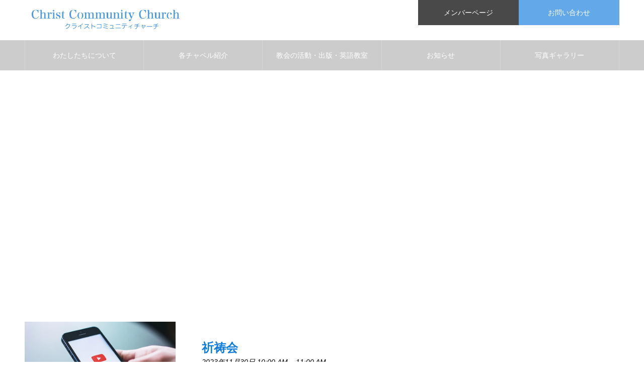

--- FILE ---
content_type: text/html; charset=UTF-8
request_url: https://www.christcomm.net/new/events/event/on/2023/11/30/
body_size: 14489
content:
<!DOCTYPE html><html class="pc" lang="ja"><head prefix="og: http://ogp.me/ns# fb: http://ogp.me/ns/fb#"><meta charset="UTF-8"> <!--[if IE]><meta http-equiv="X-UA-Compatible" content="IE=edge"><![endif]--><meta name="viewport" content="width=device-width"><meta name="format-detection" content="telephone=no"><title>イベント | Christ Community Church</title><meta name="description" content="愛し合う群れクライストコミュニティ"><link rel="pingback" href="https://www.christcomm.net/new/xmlrpc.php"><meta name='robots' content='max-image-preview:large' /><meta property="og:type" content="website"><meta property="og:url" content="https://www.christcomm.net/new/events/event/on/2023/11/30/"><meta property="og:title" content="イベント &#8211; Christ Community Church"><meta property="og:description" content="愛し合う群れクライストコミュニティ"><meta property="og:site_name" content="Christ Community Church"><meta property="og:image" content="https://i0.wp.com/www.christcomm.net/new/wp-content/uploads/2022/09/ogp_1200x630.png?fit=1200%2C630&amp;ssl=1"><meta property="og:image:secure_url" content="https://i0.wp.com/www.christcomm.net/new/wp-content/uploads/2022/09/ogp_1200x630.png?fit=1200%2C630&amp;ssl=1"><meta property="og:image:width" content="1200"><meta property="og:image:height" content="630"><link rel='dns-prefetch' href='//stats.wp.com' /><link rel='preconnect' href='//i0.wp.com' /><link rel='preconnect' href='//c0.wp.com' /><link rel="alternate" type="application/rss+xml" title="Christ Community Church &raquo; フィード" href="https://www.christcomm.net/new/feed/" /><link rel="alternate" type="application/rss+xml" title="Christ Community Church &raquo; コメントフィード" href="https://www.christcomm.net/new/comments/feed/" /><link rel="alternate" type="application/rss+xml" title="Christ Community Church &raquo; イベント フィード" href="https://www.christcomm.net/new/events/event/feed/" /><style id='wp-img-auto-sizes-contain-inline-css' type='text/css'>img:is([sizes=auto i],[sizes^="auto," i]){contain-intrinsic-size:3000px 1500px}
/*# sourceURL=wp-img-auto-sizes-contain-inline-css */</style><link rel='stylesheet' id='eo-leaflet.js-css' href='https://www.christcomm.net/new/wp-content/plugins/event-organiser/lib/leaflet/leaflet.min.css?ver=1.4.0' type='text/css' media='all' /><style id='eo-leaflet.js-inline-css' type='text/css'>.leaflet-popup-close-button{box-shadow:none!important;}
/*# sourceURL=eo-leaflet.js-inline-css */</style><link rel='stylesheet' id='style-css' href='https://www.christcomm.net/new/wp-content/cache/autoptimize/autoptimize_single_03e1fb0e5768b7d1fee0d33d661f612a.php?ver=1.0' type='text/css' media='all' /><link rel='stylesheet' id='sbi_styles-css' href='https://www.christcomm.net/new/wp-content/plugins/instagram-feed/css/sbi-styles.min.css?ver=6.10.0' type='text/css' media='all' /><style id='wp-emoji-styles-inline-css' type='text/css'>img.wp-smiley, img.emoji {
		display: inline !important;
		border: none !important;
		box-shadow: none !important;
		height: 1em !important;
		width: 1em !important;
		margin: 0 0.07em !important;
		vertical-align: -0.1em !important;
		background: none !important;
		padding: 0 !important;
	}
/*# sourceURL=wp-emoji-styles-inline-css */</style><style id='wp-block-library-inline-css' type='text/css'>:root{--wp-block-synced-color:#7a00df;--wp-block-synced-color--rgb:122,0,223;--wp-bound-block-color:var(--wp-block-synced-color);--wp-editor-canvas-background:#ddd;--wp-admin-theme-color:#007cba;--wp-admin-theme-color--rgb:0,124,186;--wp-admin-theme-color-darker-10:#006ba1;--wp-admin-theme-color-darker-10--rgb:0,107,160.5;--wp-admin-theme-color-darker-20:#005a87;--wp-admin-theme-color-darker-20--rgb:0,90,135;--wp-admin-border-width-focus:2px}@media (min-resolution:192dpi){:root{--wp-admin-border-width-focus:1.5px}}.wp-element-button{cursor:pointer}:root .has-very-light-gray-background-color{background-color:#eee}:root .has-very-dark-gray-background-color{background-color:#313131}:root .has-very-light-gray-color{color:#eee}:root .has-very-dark-gray-color{color:#313131}:root .has-vivid-green-cyan-to-vivid-cyan-blue-gradient-background{background:linear-gradient(135deg,#00d084,#0693e3)}:root .has-purple-crush-gradient-background{background:linear-gradient(135deg,#34e2e4,#4721fb 50%,#ab1dfe)}:root .has-hazy-dawn-gradient-background{background:linear-gradient(135deg,#faaca8,#dad0ec)}:root .has-subdued-olive-gradient-background{background:linear-gradient(135deg,#fafae1,#67a671)}:root .has-atomic-cream-gradient-background{background:linear-gradient(135deg,#fdd79a,#004a59)}:root .has-nightshade-gradient-background{background:linear-gradient(135deg,#330968,#31cdcf)}:root .has-midnight-gradient-background{background:linear-gradient(135deg,#020381,#2874fc)}:root{--wp--preset--font-size--normal:16px;--wp--preset--font-size--huge:42px}.has-regular-font-size{font-size:1em}.has-larger-font-size{font-size:2.625em}.has-normal-font-size{font-size:var(--wp--preset--font-size--normal)}.has-huge-font-size{font-size:var(--wp--preset--font-size--huge)}.has-text-align-center{text-align:center}.has-text-align-left{text-align:left}.has-text-align-right{text-align:right}.has-fit-text{white-space:nowrap!important}#end-resizable-editor-section{display:none}.aligncenter{clear:both}.items-justified-left{justify-content:flex-start}.items-justified-center{justify-content:center}.items-justified-right{justify-content:flex-end}.items-justified-space-between{justify-content:space-between}.screen-reader-text{border:0;clip-path:inset(50%);height:1px;margin:-1px;overflow:hidden;padding:0;position:absolute;width:1px;word-wrap:normal!important}.screen-reader-text:focus{background-color:#ddd;clip-path:none;color:#444;display:block;font-size:1em;height:auto;left:5px;line-height:normal;padding:15px 23px 14px;text-decoration:none;top:5px;width:auto;z-index:100000}html :where(.has-border-color){border-style:solid}html :where([style*=border-top-color]){border-top-style:solid}html :where([style*=border-right-color]){border-right-style:solid}html :where([style*=border-bottom-color]){border-bottom-style:solid}html :where([style*=border-left-color]){border-left-style:solid}html :where([style*=border-width]){border-style:solid}html :where([style*=border-top-width]){border-top-style:solid}html :where([style*=border-right-width]){border-right-style:solid}html :where([style*=border-bottom-width]){border-bottom-style:solid}html :where([style*=border-left-width]){border-left-style:solid}html :where(img[class*=wp-image-]){height:auto;max-width:100%}:where(figure){margin:0 0 1em}html :where(.is-position-sticky){--wp-admin--admin-bar--position-offset:var(--wp-admin--admin-bar--height,0px)}@media screen and (max-width:600px){html :where(.is-position-sticky){--wp-admin--admin-bar--position-offset:0px}}

/*# sourceURL=wp-block-library-inline-css */</style><style id='wp-block-categories-inline-css' type='text/css'>.wp-block-categories{box-sizing:border-box}.wp-block-categories.alignleft{margin-right:2em}.wp-block-categories.alignright{margin-left:2em}.wp-block-categories.wp-block-categories-dropdown.aligncenter{text-align:center}.wp-block-categories .wp-block-categories__label{display:block;width:100%}
/*# sourceURL=https://www.christcomm.net/new/wp-includes/blocks/categories/style.min.css */</style><style id='wp-block-image-inline-css' type='text/css'>.wp-block-image>a,.wp-block-image>figure>a{display:inline-block}.wp-block-image img{box-sizing:border-box;height:auto;max-width:100%;vertical-align:bottom}@media not (prefers-reduced-motion){.wp-block-image img.hide{visibility:hidden}.wp-block-image img.show{animation:show-content-image .4s}}.wp-block-image[style*=border-radius] img,.wp-block-image[style*=border-radius]>a{border-radius:inherit}.wp-block-image.has-custom-border img{box-sizing:border-box}.wp-block-image.aligncenter{text-align:center}.wp-block-image.alignfull>a,.wp-block-image.alignwide>a{width:100%}.wp-block-image.alignfull img,.wp-block-image.alignwide img{height:auto;width:100%}.wp-block-image .aligncenter,.wp-block-image .alignleft,.wp-block-image .alignright,.wp-block-image.aligncenter,.wp-block-image.alignleft,.wp-block-image.alignright{display:table}.wp-block-image .aligncenter>figcaption,.wp-block-image .alignleft>figcaption,.wp-block-image .alignright>figcaption,.wp-block-image.aligncenter>figcaption,.wp-block-image.alignleft>figcaption,.wp-block-image.alignright>figcaption{caption-side:bottom;display:table-caption}.wp-block-image .alignleft{float:left;margin:.5em 1em .5em 0}.wp-block-image .alignright{float:right;margin:.5em 0 .5em 1em}.wp-block-image .aligncenter{margin-left:auto;margin-right:auto}.wp-block-image :where(figcaption){margin-bottom:1em;margin-top:.5em}.wp-block-image.is-style-circle-mask img{border-radius:9999px}@supports ((-webkit-mask-image:none) or (mask-image:none)) or (-webkit-mask-image:none){.wp-block-image.is-style-circle-mask img{border-radius:0;-webkit-mask-image:url('data:image/svg+xml;utf8,<svg viewBox="0 0 100 100" xmlns="http://www.w3.org/2000/svg"><circle cx="50" cy="50" r="50"/></svg>');mask-image:url('data:image/svg+xml;utf8,<svg viewBox="0 0 100 100" xmlns="http://www.w3.org/2000/svg"><circle cx="50" cy="50" r="50"/></svg>');mask-mode:alpha;-webkit-mask-position:center;mask-position:center;-webkit-mask-repeat:no-repeat;mask-repeat:no-repeat;-webkit-mask-size:contain;mask-size:contain}}:root :where(.wp-block-image.is-style-rounded img,.wp-block-image .is-style-rounded img){border-radius:9999px}.wp-block-image figure{margin:0}.wp-lightbox-container{display:flex;flex-direction:column;position:relative}.wp-lightbox-container img{cursor:zoom-in}.wp-lightbox-container img:hover+button{opacity:1}.wp-lightbox-container button{align-items:center;backdrop-filter:blur(16px) saturate(180%);background-color:#5a5a5a40;border:none;border-radius:4px;cursor:zoom-in;display:flex;height:20px;justify-content:center;opacity:0;padding:0;position:absolute;right:16px;text-align:center;top:16px;width:20px;z-index:100}@media not (prefers-reduced-motion){.wp-lightbox-container button{transition:opacity .2s ease}}.wp-lightbox-container button:focus-visible{outline:3px auto #5a5a5a40;outline:3px auto -webkit-focus-ring-color;outline-offset:3px}.wp-lightbox-container button:hover{cursor:pointer;opacity:1}.wp-lightbox-container button:focus{opacity:1}.wp-lightbox-container button:focus,.wp-lightbox-container button:hover,.wp-lightbox-container button:not(:hover):not(:active):not(.has-background){background-color:#5a5a5a40;border:none}.wp-lightbox-overlay{box-sizing:border-box;cursor:zoom-out;height:100vh;left:0;overflow:hidden;position:fixed;top:0;visibility:hidden;width:100%;z-index:100000}.wp-lightbox-overlay .close-button{align-items:center;cursor:pointer;display:flex;justify-content:center;min-height:40px;min-width:40px;padding:0;position:absolute;right:calc(env(safe-area-inset-right) + 16px);top:calc(env(safe-area-inset-top) + 16px);z-index:5000000}.wp-lightbox-overlay .close-button:focus,.wp-lightbox-overlay .close-button:hover,.wp-lightbox-overlay .close-button:not(:hover):not(:active):not(.has-background){background:none;border:none}.wp-lightbox-overlay .lightbox-image-container{height:var(--wp--lightbox-container-height);left:50%;overflow:hidden;position:absolute;top:50%;transform:translate(-50%,-50%);transform-origin:top left;width:var(--wp--lightbox-container-width);z-index:9999999999}.wp-lightbox-overlay .wp-block-image{align-items:center;box-sizing:border-box;display:flex;height:100%;justify-content:center;margin:0;position:relative;transform-origin:0 0;width:100%;z-index:3000000}.wp-lightbox-overlay .wp-block-image img{height:var(--wp--lightbox-image-height);min-height:var(--wp--lightbox-image-height);min-width:var(--wp--lightbox-image-width);width:var(--wp--lightbox-image-width)}.wp-lightbox-overlay .wp-block-image figcaption{display:none}.wp-lightbox-overlay button{background:none;border:none}.wp-lightbox-overlay .scrim{background-color:#fff;height:100%;opacity:.9;position:absolute;width:100%;z-index:2000000}.wp-lightbox-overlay.active{visibility:visible}@media not (prefers-reduced-motion){.wp-lightbox-overlay.active{animation:turn-on-visibility .25s both}.wp-lightbox-overlay.active img{animation:turn-on-visibility .35s both}.wp-lightbox-overlay.show-closing-animation:not(.active){animation:turn-off-visibility .35s both}.wp-lightbox-overlay.show-closing-animation:not(.active) img{animation:turn-off-visibility .25s both}.wp-lightbox-overlay.zoom.active{animation:none;opacity:1;visibility:visible}.wp-lightbox-overlay.zoom.active .lightbox-image-container{animation:lightbox-zoom-in .4s}.wp-lightbox-overlay.zoom.active .lightbox-image-container img{animation:none}.wp-lightbox-overlay.zoom.active .scrim{animation:turn-on-visibility .4s forwards}.wp-lightbox-overlay.zoom.show-closing-animation:not(.active){animation:none}.wp-lightbox-overlay.zoom.show-closing-animation:not(.active) .lightbox-image-container{animation:lightbox-zoom-out .4s}.wp-lightbox-overlay.zoom.show-closing-animation:not(.active) .lightbox-image-container img{animation:none}.wp-lightbox-overlay.zoom.show-closing-animation:not(.active) .scrim{animation:turn-off-visibility .4s forwards}}@keyframes show-content-image{0%{visibility:hidden}99%{visibility:hidden}to{visibility:visible}}@keyframes turn-on-visibility{0%{opacity:0}to{opacity:1}}@keyframes turn-off-visibility{0%{opacity:1;visibility:visible}99%{opacity:0;visibility:visible}to{opacity:0;visibility:hidden}}@keyframes lightbox-zoom-in{0%{transform:translate(calc((-100vw + var(--wp--lightbox-scrollbar-width))/2 + var(--wp--lightbox-initial-left-position)),calc(-50vh + var(--wp--lightbox-initial-top-position))) scale(var(--wp--lightbox-scale))}to{transform:translate(-50%,-50%) scale(1)}}@keyframes lightbox-zoom-out{0%{transform:translate(-50%,-50%) scale(1);visibility:visible}99%{visibility:visible}to{transform:translate(calc((-100vw + var(--wp--lightbox-scrollbar-width))/2 + var(--wp--lightbox-initial-left-position)),calc(-50vh + var(--wp--lightbox-initial-top-position))) scale(var(--wp--lightbox-scale));visibility:hidden}}
/*# sourceURL=https://www.christcomm.net/new/wp-includes/blocks/image/style.min.css */</style><style id='wp-block-latest-posts-inline-css' type='text/css'>.wp-block-latest-posts{box-sizing:border-box}.wp-block-latest-posts.alignleft{margin-right:2em}.wp-block-latest-posts.alignright{margin-left:2em}.wp-block-latest-posts.wp-block-latest-posts__list{list-style:none}.wp-block-latest-posts.wp-block-latest-posts__list li{clear:both;overflow-wrap:break-word}.wp-block-latest-posts.is-grid{display:flex;flex-wrap:wrap}.wp-block-latest-posts.is-grid li{margin:0 1.25em 1.25em 0;width:100%}@media (min-width:600px){.wp-block-latest-posts.columns-2 li{width:calc(50% - .625em)}.wp-block-latest-posts.columns-2 li:nth-child(2n){margin-right:0}.wp-block-latest-posts.columns-3 li{width:calc(33.33333% - .83333em)}.wp-block-latest-posts.columns-3 li:nth-child(3n){margin-right:0}.wp-block-latest-posts.columns-4 li{width:calc(25% - .9375em)}.wp-block-latest-posts.columns-4 li:nth-child(4n){margin-right:0}.wp-block-latest-posts.columns-5 li{width:calc(20% - 1em)}.wp-block-latest-posts.columns-5 li:nth-child(5n){margin-right:0}.wp-block-latest-posts.columns-6 li{width:calc(16.66667% - 1.04167em)}.wp-block-latest-posts.columns-6 li:nth-child(6n){margin-right:0}}:root :where(.wp-block-latest-posts.is-grid){padding:0}:root :where(.wp-block-latest-posts.wp-block-latest-posts__list){padding-left:0}.wp-block-latest-posts__post-author,.wp-block-latest-posts__post-date{display:block;font-size:.8125em}.wp-block-latest-posts__post-excerpt,.wp-block-latest-posts__post-full-content{margin-bottom:1em;margin-top:.5em}.wp-block-latest-posts__featured-image a{display:inline-block}.wp-block-latest-posts__featured-image img{height:auto;max-width:100%;width:auto}.wp-block-latest-posts__featured-image.alignleft{float:left;margin-right:1em}.wp-block-latest-posts__featured-image.alignright{float:right;margin-left:1em}.wp-block-latest-posts__featured-image.aligncenter{margin-bottom:1em;text-align:center}
/*# sourceURL=https://www.christcomm.net/new/wp-includes/blocks/latest-posts/style.min.css */</style><style id='global-styles-inline-css' type='text/css'>:root{--wp--preset--aspect-ratio--square: 1;--wp--preset--aspect-ratio--4-3: 4/3;--wp--preset--aspect-ratio--3-4: 3/4;--wp--preset--aspect-ratio--3-2: 3/2;--wp--preset--aspect-ratio--2-3: 2/3;--wp--preset--aspect-ratio--16-9: 16/9;--wp--preset--aspect-ratio--9-16: 9/16;--wp--preset--color--black: #000000;--wp--preset--color--cyan-bluish-gray: #abb8c3;--wp--preset--color--white: #ffffff;--wp--preset--color--pale-pink: #f78da7;--wp--preset--color--vivid-red: #cf2e2e;--wp--preset--color--luminous-vivid-orange: #ff6900;--wp--preset--color--luminous-vivid-amber: #fcb900;--wp--preset--color--light-green-cyan: #7bdcb5;--wp--preset--color--vivid-green-cyan: #00d084;--wp--preset--color--pale-cyan-blue: #8ed1fc;--wp--preset--color--vivid-cyan-blue: #0693e3;--wp--preset--color--vivid-purple: #9b51e0;--wp--preset--gradient--vivid-cyan-blue-to-vivid-purple: linear-gradient(135deg,rgb(6,147,227) 0%,rgb(155,81,224) 100%);--wp--preset--gradient--light-green-cyan-to-vivid-green-cyan: linear-gradient(135deg,rgb(122,220,180) 0%,rgb(0,208,130) 100%);--wp--preset--gradient--luminous-vivid-amber-to-luminous-vivid-orange: linear-gradient(135deg,rgb(252,185,0) 0%,rgb(255,105,0) 100%);--wp--preset--gradient--luminous-vivid-orange-to-vivid-red: linear-gradient(135deg,rgb(255,105,0) 0%,rgb(207,46,46) 100%);--wp--preset--gradient--very-light-gray-to-cyan-bluish-gray: linear-gradient(135deg,rgb(238,238,238) 0%,rgb(169,184,195) 100%);--wp--preset--gradient--cool-to-warm-spectrum: linear-gradient(135deg,rgb(74,234,220) 0%,rgb(151,120,209) 20%,rgb(207,42,186) 40%,rgb(238,44,130) 60%,rgb(251,105,98) 80%,rgb(254,248,76) 100%);--wp--preset--gradient--blush-light-purple: linear-gradient(135deg,rgb(255,206,236) 0%,rgb(152,150,240) 100%);--wp--preset--gradient--blush-bordeaux: linear-gradient(135deg,rgb(254,205,165) 0%,rgb(254,45,45) 50%,rgb(107,0,62) 100%);--wp--preset--gradient--luminous-dusk: linear-gradient(135deg,rgb(255,203,112) 0%,rgb(199,81,192) 50%,rgb(65,88,208) 100%);--wp--preset--gradient--pale-ocean: linear-gradient(135deg,rgb(255,245,203) 0%,rgb(182,227,212) 50%,rgb(51,167,181) 100%);--wp--preset--gradient--electric-grass: linear-gradient(135deg,rgb(202,248,128) 0%,rgb(113,206,126) 100%);--wp--preset--gradient--midnight: linear-gradient(135deg,rgb(2,3,129) 0%,rgb(40,116,252) 100%);--wp--preset--font-size--small: 13px;--wp--preset--font-size--medium: 20px;--wp--preset--font-size--large: 36px;--wp--preset--font-size--x-large: 42px;--wp--preset--spacing--20: 0.44rem;--wp--preset--spacing--30: 0.67rem;--wp--preset--spacing--40: 1rem;--wp--preset--spacing--50: 1.5rem;--wp--preset--spacing--60: 2.25rem;--wp--preset--spacing--70: 3.38rem;--wp--preset--spacing--80: 5.06rem;--wp--preset--shadow--natural: 6px 6px 9px rgba(0, 0, 0, 0.2);--wp--preset--shadow--deep: 12px 12px 50px rgba(0, 0, 0, 0.4);--wp--preset--shadow--sharp: 6px 6px 0px rgba(0, 0, 0, 0.2);--wp--preset--shadow--outlined: 6px 6px 0px -3px rgb(255, 255, 255), 6px 6px rgb(0, 0, 0);--wp--preset--shadow--crisp: 6px 6px 0px rgb(0, 0, 0);}:where(.is-layout-flex){gap: 0.5em;}:where(.is-layout-grid){gap: 0.5em;}body .is-layout-flex{display: flex;}.is-layout-flex{flex-wrap: wrap;align-items: center;}.is-layout-flex > :is(*, div){margin: 0;}body .is-layout-grid{display: grid;}.is-layout-grid > :is(*, div){margin: 0;}:where(.wp-block-columns.is-layout-flex){gap: 2em;}:where(.wp-block-columns.is-layout-grid){gap: 2em;}:where(.wp-block-post-template.is-layout-flex){gap: 1.25em;}:where(.wp-block-post-template.is-layout-grid){gap: 1.25em;}.has-black-color{color: var(--wp--preset--color--black) !important;}.has-cyan-bluish-gray-color{color: var(--wp--preset--color--cyan-bluish-gray) !important;}.has-white-color{color: var(--wp--preset--color--white) !important;}.has-pale-pink-color{color: var(--wp--preset--color--pale-pink) !important;}.has-vivid-red-color{color: var(--wp--preset--color--vivid-red) !important;}.has-luminous-vivid-orange-color{color: var(--wp--preset--color--luminous-vivid-orange) !important;}.has-luminous-vivid-amber-color{color: var(--wp--preset--color--luminous-vivid-amber) !important;}.has-light-green-cyan-color{color: var(--wp--preset--color--light-green-cyan) !important;}.has-vivid-green-cyan-color{color: var(--wp--preset--color--vivid-green-cyan) !important;}.has-pale-cyan-blue-color{color: var(--wp--preset--color--pale-cyan-blue) !important;}.has-vivid-cyan-blue-color{color: var(--wp--preset--color--vivid-cyan-blue) !important;}.has-vivid-purple-color{color: var(--wp--preset--color--vivid-purple) !important;}.has-black-background-color{background-color: var(--wp--preset--color--black) !important;}.has-cyan-bluish-gray-background-color{background-color: var(--wp--preset--color--cyan-bluish-gray) !important;}.has-white-background-color{background-color: var(--wp--preset--color--white) !important;}.has-pale-pink-background-color{background-color: var(--wp--preset--color--pale-pink) !important;}.has-vivid-red-background-color{background-color: var(--wp--preset--color--vivid-red) !important;}.has-luminous-vivid-orange-background-color{background-color: var(--wp--preset--color--luminous-vivid-orange) !important;}.has-luminous-vivid-amber-background-color{background-color: var(--wp--preset--color--luminous-vivid-amber) !important;}.has-light-green-cyan-background-color{background-color: var(--wp--preset--color--light-green-cyan) !important;}.has-vivid-green-cyan-background-color{background-color: var(--wp--preset--color--vivid-green-cyan) !important;}.has-pale-cyan-blue-background-color{background-color: var(--wp--preset--color--pale-cyan-blue) !important;}.has-vivid-cyan-blue-background-color{background-color: var(--wp--preset--color--vivid-cyan-blue) !important;}.has-vivid-purple-background-color{background-color: var(--wp--preset--color--vivid-purple) !important;}.has-black-border-color{border-color: var(--wp--preset--color--black) !important;}.has-cyan-bluish-gray-border-color{border-color: var(--wp--preset--color--cyan-bluish-gray) !important;}.has-white-border-color{border-color: var(--wp--preset--color--white) !important;}.has-pale-pink-border-color{border-color: var(--wp--preset--color--pale-pink) !important;}.has-vivid-red-border-color{border-color: var(--wp--preset--color--vivid-red) !important;}.has-luminous-vivid-orange-border-color{border-color: var(--wp--preset--color--luminous-vivid-orange) !important;}.has-luminous-vivid-amber-border-color{border-color: var(--wp--preset--color--luminous-vivid-amber) !important;}.has-light-green-cyan-border-color{border-color: var(--wp--preset--color--light-green-cyan) !important;}.has-vivid-green-cyan-border-color{border-color: var(--wp--preset--color--vivid-green-cyan) !important;}.has-pale-cyan-blue-border-color{border-color: var(--wp--preset--color--pale-cyan-blue) !important;}.has-vivid-cyan-blue-border-color{border-color: var(--wp--preset--color--vivid-cyan-blue) !important;}.has-vivid-purple-border-color{border-color: var(--wp--preset--color--vivid-purple) !important;}.has-vivid-cyan-blue-to-vivid-purple-gradient-background{background: var(--wp--preset--gradient--vivid-cyan-blue-to-vivid-purple) !important;}.has-light-green-cyan-to-vivid-green-cyan-gradient-background{background: var(--wp--preset--gradient--light-green-cyan-to-vivid-green-cyan) !important;}.has-luminous-vivid-amber-to-luminous-vivid-orange-gradient-background{background: var(--wp--preset--gradient--luminous-vivid-amber-to-luminous-vivid-orange) !important;}.has-luminous-vivid-orange-to-vivid-red-gradient-background{background: var(--wp--preset--gradient--luminous-vivid-orange-to-vivid-red) !important;}.has-very-light-gray-to-cyan-bluish-gray-gradient-background{background: var(--wp--preset--gradient--very-light-gray-to-cyan-bluish-gray) !important;}.has-cool-to-warm-spectrum-gradient-background{background: var(--wp--preset--gradient--cool-to-warm-spectrum) !important;}.has-blush-light-purple-gradient-background{background: var(--wp--preset--gradient--blush-light-purple) !important;}.has-blush-bordeaux-gradient-background{background: var(--wp--preset--gradient--blush-bordeaux) !important;}.has-luminous-dusk-gradient-background{background: var(--wp--preset--gradient--luminous-dusk) !important;}.has-pale-ocean-gradient-background{background: var(--wp--preset--gradient--pale-ocean) !important;}.has-electric-grass-gradient-background{background: var(--wp--preset--gradient--electric-grass) !important;}.has-midnight-gradient-background{background: var(--wp--preset--gradient--midnight) !important;}.has-small-font-size{font-size: var(--wp--preset--font-size--small) !important;}.has-medium-font-size{font-size: var(--wp--preset--font-size--medium) !important;}.has-large-font-size{font-size: var(--wp--preset--font-size--large) !important;}.has-x-large-font-size{font-size: var(--wp--preset--font-size--x-large) !important;}
/*# sourceURL=global-styles-inline-css */</style><style id='classic-theme-styles-inline-css' type='text/css'>/*! This file is auto-generated */
.wp-block-button__link{color:#fff;background-color:#32373c;border-radius:9999px;box-shadow:none;text-decoration:none;padding:calc(.667em + 2px) calc(1.333em + 2px);font-size:1.125em}.wp-block-file__button{background:#32373c;color:#fff;text-decoration:none}
/*# sourceURL=/wp-includes/css/classic-themes.min.css */</style><link rel='stylesheet' id='contact-form-7-css' href='https://www.christcomm.net/new/wp-content/cache/autoptimize/autoptimize_single_64ac31699f5326cb3c76122498b76f66.php?ver=6.1.4' type='text/css' media='all' /><style id='contact-form-7-inline-css' type='text/css'>.wpcf7 .wpcf7-recaptcha iframe {margin-bottom: 0;}.wpcf7 .wpcf7-recaptcha[data-align="center"] > div {margin: 0 auto;}.wpcf7 .wpcf7-recaptcha[data-align="right"] > div {margin: 0 0 0 auto;}
/*# sourceURL=contact-form-7-inline-css */</style><link rel='stylesheet' id='cf7cf-style-css' href='https://www.christcomm.net/new/wp-content/cache/autoptimize/autoptimize_single_f121cbe481654c96ce787303a88233a9.php?ver=2.6.7' type='text/css' media='all' /> <script type="text/javascript" src="https://www.christcomm.net/new/wp-includes/js/jquery/jquery.min.js?ver=3.7.1" id="jquery-core-js"></script> <script defer type="text/javascript" src="https://www.christcomm.net/new/wp-includes/js/jquery/jquery-migrate.min.js?ver=3.4.1" id="jquery-migrate-js"></script> <link rel="https://api.w.org/" href="https://www.christcomm.net/new/wp-json/" /><link rel='shortlink' href='https://www.christcomm.net/new/?p=0' /><style>img#wpstats{display:none}</style><link rel="stylesheet" href="https://www.christcomm.net/new/wp-content/cache/autoptimize/autoptimize_single_a5ee1ff1cc3ef4da1858190867e4326e.php?ver=1.0"><link rel="stylesheet" href="https://www.christcomm.net/new/wp-content/cache/autoptimize/autoptimize_single_f388be2f237155f9ea0a978bb9258e57.php?ver=1.0"><link rel="stylesheet" media="screen and (max-width:1250px)" href="https://www.christcomm.net/new/wp-content/cache/autoptimize/autoptimize_single_46625e2b29ffc262db9f04af900d5d32.php?ver=1.0"><link rel="stylesheet" media="screen and (max-width:1250px)" href="https://www.christcomm.net/new/wp-content/cache/autoptimize/autoptimize_single_dd2830eae990b7999c0da18a8ff1ac00.php?ver=1.0"> <script defer src="https://www.christcomm.net/new/wp-content/cache/autoptimize/autoptimize_single_a6f75e0c043a2a087837e5c113cc6f7a.php?ver=1.0"></script> <script defer src="https://www.christcomm.net/new/wp-content/cache/autoptimize/autoptimize_single_dd38ac483106ec55b99aef15abaf9446.php?ver=1.0"></script> <script defer src="https://www.christcomm.net/new/wp-content/cache/autoptimize/autoptimize_single_97705eeabc97584be2f6b25972cbd1f6.php?ver=1.0"></script> <link rel="stylesheet" href="https://www.christcomm.net/new/wp-content/cache/autoptimize/autoptimize_single_6f36b1309fbbde634a5d54dd1734274a.php?ver=1.0"> <script defer src="https://www.christcomm.net/new/wp-content/themes/noel_tcd072/js/perfect-scrollbar.min.js?ver=1.0"></script> <script defer src="https://www.christcomm.net/new/wp-content/cache/autoptimize/autoptimize_single_0f1f6cd6e0036897019b376d38593403.php?ver=1.0"></script> <style type="text/css">body, input, textarea { font-family: "Hiragino Sans", "ヒラギノ角ゴ ProN", "Hiragino Kaku Gothic ProN", "游ゴシック", YuGothic, "メイリオ", Meiryo, sans-serif; }

.rich_font, .p-vertical { font-family: "Times New Roman" , "游明朝" , "Yu Mincho" , "游明朝体" , "YuMincho" , "ヒラギノ明朝 Pro W3" , "Hiragino Mincho Pro" , "HiraMinProN-W3" , "HGS明朝E" , "ＭＳ Ｐ明朝" , "MS PMincho" , serif; font-weight:500; }

.rich_font_type1 { font-family: Arial, "ヒラギノ角ゴ ProN W3", "Hiragino Kaku Gothic ProN", "メイリオ", Meiryo, sans-serif; }
.rich_font_type2 { font-family: "Hiragino Sans", "ヒラギノ角ゴ ProN", "Hiragino Kaku Gothic ProN", "游ゴシック", YuGothic, "メイリオ", Meiryo, sans-serif; font-weight:500; }
.rich_font_type3 { font-family: "Times New Roman" , "游明朝" , "Yu Mincho" , "游明朝体" , "YuMincho" , "ヒラギノ明朝 Pro W3" , "Hiragino Mincho Pro" , "HiraMinProN-W3" , "HGS明朝E" , "ＭＳ Ｐ明朝" , "MS PMincho" , serif; font-weight:500; }


.home #header_top { background:rgba(255,255,255,1); }
#header_top { background:rgba(255,255,255,1); }
#header_logo a { color:#000000; }
.pc #global_menu { background:rgba(0,0,0,0.2); }
.pc #global_menu > ul { border-left:1px solid rgba(255,255,255,0.2); }
.pc #global_menu > ul > li { border-right:1px solid rgba(255,255,255,0.2); }
.pc #global_menu > ul > li > a, .pc #global_menu ul ul li.menu-item-has-children > a:before { color:#ffffff; }
.pc #global_menu > ul > li > a:after { background:#ff474f; }
.pc #global_menu ul ul a { color:#ffffff; background:#ff4f58; }
.pc #global_menu ul ul a:hover { background:#d93f48; }
.pc .header_fix #global_menu { background:rgba(0,0,0,0.5); }
.pc .header_fix #global_menu > ul { border-left:1px solid rgba(255,255,255,0.5); }
.pc .header_fix #global_menu > ul > li { border-right:1px solid rgba(255,255,255,0.5); }
.mobile #mobile_menu { background:#222222; }
.mobile #global_menu a { color:#ffffff; background:#222222; border-bottom:1px solid #444444; }
.mobile #global_menu li li a { background:#333333; }
.mobile #global_menu a:hover, #mobile_menu .close_button:hover, #mobile_menu #global_menu .child_menu_button:hover { color:#ffffff; background:#ff4b54; }
.megamenu_clinic_list1 { border-color:#dddddd; background:#ffffff; }
.megamenu_clinic_list1 a { background:#ffffff; }
.megamenu_clinic_list1 ol, .megamenu_clinic_list1 li { border-color:#dddddd; }
.megamenu_clinic_list1 .title { color:#ff4b54; }
.megamenu_clinic_list2 { border-color:#dddddd; background:#ffffff; }
.megamenu_clinic_list2 a { background:#ffffff; }
.megamenu_clinic_list2_inner, .megamenu_clinic_list2 ol, .megamenu_clinic_list2 li { border-color:#dddddd; }
.megamenu_clinic_list2 .headline, .megamenu_clinic_list2 .title { color:#ff4b54; }
.megamenu_clinic_list2 .link_button a { color:#FFFFFF; background:#222222; }
.megamenu_clinic_list2 .link_button a:hover { color:#FFFFFF; background:#f45963; }
.megamenu_campaign_list { background:#f4f4f5; }
.megamenu_campaign_list .post_list_area, .megamenu_campaign_list .menu_area a:hover, .megamenu_campaign_list .menu_area li.active a { background:#ffffff; }
.megamenu_campaign_list .menu_area a { background:#ff474f; }
.megamenu_campaign_list .menu_area a:hover, .megamenu_campaign_list .menu_area li.active a { color:#ff474f; }
.pc .header_fix #header_top { background:rgba(255,255,255,0.8); }
.header_fix #header_logo a { color:#000000 !important; }
#header_button .button1 a, #footer_button .button1 a { color:#FFFFFF; background:#494949; }
#header_button .button1 a:hover, #footer_button .button1 a:hover { color:#FFFFFF; background:#f45963; }
#header_button .button2 a, #footer_button .button2 a { color:#FFFFFF; background:#63a8e8; }
#header_button .button2 a:hover, #footer_button .button2 a:hover { color:#FFFFFF; background:#f45963; }
#footer_info_content1 .button a { color:#FFFFFF; background:#222222; }
#footer_info_content1 .button a:hover { color:#FFFFFF; background:#f45963; }
#footer_info_content2 .button a { color:#FFFFFF; background:#222222; }
#footer_info_content2 .button a:hover { color:#FFFFFF; background:#f45963; }
#footer_banner .title { color:#f95660; font-size:20px; }
#footer_menu_area, #footer_menu_area a, #footer_menu .footer_headline a:before { color:#000000; }
#footer_menu_area .footer_headline a { color:#f95660; }
#footer_menu_area a:hover, #footer_menu .footer_headline a:hover:before { color:#f95660; }
#footer_bottom, #footer_bottom a { color:#FFFFFF; }
@media screen and (max-width:950px) {
  #footer_banner .title { font-size:16px; }
}
body.single #main_col { font-size:16px; }
#page_header_catch .catch { font-size:42px; color:#FFFFFF; }
#page_header_catch .desc { font-size:16px; color:#FFFFFF; }
#page_header_catch .title { font-size:32px; color:#FFFFFF; }
#blog_list .title_area .title { font-size:20px; color:#ff4b54; }
#blog_list a:hover .title_area .title { color:#cccccc; }
#blog_list .category a, #single_category a { color:#FFFFFF; background:#222222; }
#blog_list .category a:hover, #single_category a:hover { color:#FFFFFF; background:#777777; }
#post_title_area .title { font-size:32px; }
#related_post .headline { font-size:20px; color:#ff4b52; }
@media screen and (max-width:950px) {
  body.single #main_col { font-size:13px; }
  #page_header_catch .catch { font-size:24px; }
  #page_header_catch .desc { font-size:14px; }
  #page_header_catch .title { font-size:20px; }
  #blog_list .title_area .title { font-size:16px; }
  #post_title_area .title { font-size:20px; }
  #related_post .headline { font-size:16px; }
}

.author_profile a.avatar img, .animate_image img, .animate_background .image {
  width:100%; height:auto;
  -webkit-transition: transform  0.75s ease;
  transition: transform  0.75s ease;
}
.author_profile a.avatar:hover img, .animate_image:hover img, .animate_background:hover .image, #index_staff_slider a:hover img {
  -webkit-transform: scale(1.2);
  transform: scale(1.2);
}




a { color:#000; }

#bread_crumb li.last span, #comment_headline, .tcd_category_list a:hover, .tcd_category_list .child_menu_button:hover, .side_headline, #faq_category li a:hover, #faq_category li.active a, #archive_service .bottom_area .sub_category li a:hover,
  #side_service_category_list a:hover, #side_service_category_list li.active > a, #side_faq_category_list a:hover, #side_faq_category_list li.active a, #side_staff_list a:hover, #side_staff_list li.active a, .cf_data_list li a:hover,
    #side_campaign_category_list a:hover, #side_campaign_category_list li.active a, #side_clinic_list a:hover, #side_clinic_list li.active a
{ color: #f95660; }

#page_header .tab, #return_top a, #comment_tab li a:hover, #comment_tab li.active a, #comment_header #comment_closed p, #submit_comment:hover, #cancel_comment_reply a:hover, #p_readmore .button:hover,
  #wp-calendar td a:hover, #post_pagination p, #post_pagination a:hover, .page_navi span.current, .page_navi a:hover, .c-pw__btn:hover
{ background-color: #f95660; }

#guest_info input:focus, #comment_textarea textarea:focus, .c-pw__box-input:focus
{ border-color: #f95660; }

#comment_tab li.active a:after, #comment_header #comment_closed p:after
{ border-color:#f95660 transparent transparent transparent; }


#header_logo a:hover, #footer a:hover, .cardlink_title a:hover, #menu_button:hover:before, #header_logo a:hover, #related_post .item a:hover, .comment a:hover, .comment_form_wrapper a:hover, #next_prev_post a:hover,
  #bread_crumb a:hover, #bread_crumb li.home a:hover:after, .author_profile a:hover, .author_profile .author_link li a:hover:before, #post_meta_bottom a:hover, #next_prev_post a:hover:before,
    #recent_news a.link:hover, #recent_news .link:hover:after, #recent_news li a:hover .title, #searchform .submit_button:hover:before, .styled_post_list1 a:hover .title_area, .styled_post_list1 a:hover .date, .p-dropdown__title:hover:after, .p-dropdown__list li a:hover
{ color: #f95660; }
.post_content a { color: #117edd; }
.post_content a:hover { color:#888888; }
#return_top a:hover { background-color: #d93f48; }
.frost_bg:before { background:rgba(255,255,255,0.4); }
.blur_image img { filter:blur(10px); }
.campaign_cat_id14 { background:#000000; }
.campaign_cat_id14:hover { background:#444444; }
.campaign_cat_id15 { background:#000000; }
.campaign_cat_id15:hover { background:#444444; }
.campaign_cat_id16 { background:#000000; }
.campaign_cat_id16:hover { background:#444444; }
.campaign_cat_id17 { background:#000000; }
.campaign_cat_id17:hover { background:#444444; }
#site_wrap { display:none; }
#site_loader_overlay {
  background:#ffffff;
  opacity: 1;
  position: fixed;
  top: 0px;
  left: 0px;
  width: 100%;
  height: 100%;
  width: 100vw;
  height: 100vh;
  z-index: 99999;
}
#site_loader_logo {
  position:relative; width:100%; height:100%; opacity:0;
}
#site_loader_logo.active {
  -webkit-animation: opacityAnimation 1.0s ease forwards 1.0s;
  animation: opacityAnimation 1.0s ease forwards 1.0s;
}
#site_loader_logo_inner {
  position:absolute; text-align:center; width:100%;
  top:50%; -ms-transform: translateY(-50%); -webkit-transform: translateY(-50%); transform: translateY(-50%);
}
#site_loader_logo img.mobile { display:none; }
#site_loader_logo_inner p { margin-top:20px; line-height:2; font-size:14px; color:#dd3333; }
@media screen and (max-width:750px) {
  #site_loader_logo.has_mobile_logo img.pc { display:none; }
  #site_loader_logo.has_mobile_logo img.mobile { display:inline; }
  #site_loader_logo_inner p { font-size:14px; }
}
#site_loader_animation {
  width: 48px;
  height: 48px;
  font-size: 10px;
  text-indent: -9999em;
  position: fixed;
  top: 0;
  left: 0;
	right: 0;
	bottom: 0;
	margin: auto;
  border: 3px solid rgba(127,182,233,0.2);
  border-top-color: #7fb6e9;
  border-radius: 50%;
  -webkit-animation: loading-circle 1.1s infinite linear;
  animation: loading-circle 1.1s infinite linear;
}
@-webkit-keyframes loading-circle {
  0% { -webkit-transform: rotate(0deg); transform: rotate(0deg); }
  100% { -webkit-transform: rotate(360deg); transform: rotate(360deg); }
}
@media only screen and (max-width: 767px) {
	#site_loader_animation { width: 30px; height: 30px; }
}
@keyframes loading-circle {
  0% { -webkit-transform: rotate(0deg); transform: rotate(0deg); }
  100% { -webkit-transform: rotate(360deg); transform: rotate(360deg); }
}</style><link rel="icon" href="https://i0.wp.com/www.christcomm.net/new/wp-content/uploads/2022/08/cropped-512x512-1.png?fit=32%2C32&#038;ssl=1" sizes="32x32" /><link rel="icon" href="https://i0.wp.com/www.christcomm.net/new/wp-content/uploads/2022/08/cropped-512x512-1.png?fit=192%2C192&#038;ssl=1" sizes="192x192" /><link rel="apple-touch-icon" href="https://i0.wp.com/www.christcomm.net/new/wp-content/uploads/2022/08/cropped-512x512-1.png?fit=180%2C180&#038;ssl=1" /><meta name="msapplication-TileImage" content="https://i0.wp.com/www.christcomm.net/new/wp-content/uploads/2022/08/cropped-512x512-1.png?fit=270%2C270&#038;ssl=1" /><style type="text/css" id="wp-custom-css">.size-auto, 
.size-full,
.size-large,
.size-medium,
.size-thumbnail {
    max-width: 100%;
    height: auto;
}

h2.blogfont {
    font-size: 1.5em;
}

h3.blogfont {
    font-size: 1.5em;
}</style><link rel='stylesheet' id='eo_front-css' href='https://www.christcomm.net/new/wp-content/plugins/event-organiser/css/eventorganiser-front-end.min.css?ver=3.12.5' type='text/css' media='all' /></head><body id="body" class="archive post-type-archive post-type-archive-event wp-theme-noel_tcd072 has_header_button eo-tc-page"><div id="container"><header id="header"><div id="header_top"><div id="header_top_inner"><div id="header_logo"><h2 class="logo"> <a href="https://www.christcomm.net/new/" title="Christ Community Church"> <img class="pc_logo_image" src="https://i0.wp.com/www.christcomm.net/new/wp-content/uploads/2022/09/header-03-4.png?fit=650%2C111&amp;ssl=1?1769149526" alt="Christ Community Church" title="Christ Community Church" width="325" height="56" /> <img class="mobile_logo_image" src="https://i0.wp.com/www.christcomm.net/new/wp-content/uploads/2022/09/header-sp-1.png?fit=550%2C94&amp;ssl=1?1769149526" alt="Christ Community Church" title="Christ Community Church" width="275" height="47" /> </a></h2></div> <a href="#" id="menu_button"><span>メニュー</span></a><div id="header_button" class="clearfix"><div class="button button1"> <a href="https://www.christcomm.net/new/member/" target="_blank">メンバーページ</a></div><div class="button button2"> <a href="https://www.christcomm.net/new/contact/" target="_blank">お問い合わせ</a></div></div></div></div><nav id="global_menu"><ul id="menu-%e3%82%b5%e3%83%b3%e3%83%97%e3%83%ab%e3%83%a1%e3%83%8b%e3%83%a5%e3%83%bc" class="menu"><li id="menu-item-145" class="menu-item menu-item-type-post_type menu-item-object-page menu-item-145"><a href="https://www.christcomm.net/new/about-us/">わたしたちについて</a></li><li id="menu-item-50" class="menu-item menu-item-type-custom menu-item-object-custom menu-item-50"><a href="https://www.christcomm.net/new/staff/">各チャペル紹介</a></li><li id="menu-item-55" class="menu-item menu-item-type-custom menu-item-object-custom menu-item-55"><a href="https://www.christcomm.net/new/act/">教会の活動・出版・英語教室</a></li><li id="menu-item-56" class="menu-item menu-item-type-custom menu-item-object-custom menu-item-56"><a href="https://www.christcomm.net/new/blog/">お知らせ</a></li><li id="menu-item-57" class="menu-item menu-item-type-custom menu-item-object-custom menu-item-57"><a href="https://www.christcomm.net/new/gallery">写真ギャラリー</a></li></ul></nav></header><div id="page_header" style="background:"><div id="page_header_inner"><div id="page_header_catch"><h2 class="catch rich_font" style="color:;">Events: 30th 11月 2023</h2></div></div></div><div id="main_contents" class="clearfix"><div id="main_col" class="clearfix"><article id="article" class="clearfix"><div class="post_content clearfix"><article id="post-619" class="post-619 event type-event status-publish hentry event-category-24 eo-tc-event" itemscope itemtype="http://schema.org/Event"><header class="eo-event-header entry-header"><h2 class="eo-event-title entry-title"> <a href="https://www.christcomm.net/new/events/event/%e7%a5%88%e7%a5%b7%e4%bc%9a/" itemprop="url"> <span itemprop="summary">祈祷会</span> </a></h2><div class="eo-event-date"> <time itemprop="startDate" datetime="2023-11-30T10:00:00+09:00">2023年11月30日 10:00 AM</time> &ndash; <time itemprop="endDate" datetime="2023-11-30T11:00:00+09:00">11:00 AM</time></div></header><div class="eo-event-details event-entry-meta"><ul class="eo-event-meta"><li><strong>カテゴリ:</strong> <a href="https://www.christcomm.net/new/events/category/%e5%ae%9d%e5%a1%9a/" rel="tag">宝塚</a></li></ul></div><div class="eo-event-content" itemprop="description"></div><div style="clear:both;"></div></article></div></article></div><div id="side_col"><div class="side_widget clearfix widget_block widget_media_image" id="block-13"><figure class="wp-block-image size-full is-resized"><a href="https://www.youtube.com/channel/UCVSdpgoExPTYKSVtpNj7NVQ"><img loading="lazy" decoding="async" src="https://www.christcomm.net/new/wp-content/uploads/2022/09/725x400-01-1.jpg" alt="" class="wp-image-432" width="666" height="367" srcset="https://i0.wp.com/www.christcomm.net/new/wp-content/uploads/2022/09/725x400-01-1.jpg?w=725&amp;ssl=1 725w, https://i0.wp.com/www.christcomm.net/new/wp-content/uploads/2022/09/725x400-01-1.jpg?resize=300%2C166&amp;ssl=1 300w" sizes="auto, (max-width: 666px) 100vw, 666px" /></a><figcaption>CCCメディアミニストリー</figcaption></figure></div><div class="side_widget clearfix widget_block widget_media_image" id="block-14"><figure class="wp-block-image size-full"><a href="https://www.christcomm.net/?page_id=96"><img loading="lazy" decoding="async" width="725" height="400" src="https://www.christcomm.net/new/wp-content/uploads/2022/09/725x400-02.jpg" alt="" class="wp-image-431" srcset="https://i0.wp.com/www.christcomm.net/new/wp-content/uploads/2022/09/725x400-02.jpg?w=725&amp;ssl=1 725w, https://i0.wp.com/www.christcomm.net/new/wp-content/uploads/2022/09/725x400-02.jpg?resize=300%2C166&amp;ssl=1 300w" sizes="auto, (max-width: 725px) 100vw, 725px" /></a><figcaption>過去（旧サイト）の記事アーカイブ</figcaption></figure></div><div class="side_widget clearfix widget_block widget_media_image" id="block-19"><figure class="wp-block-image size-full"><img loading="lazy" decoding="async" width="500" height="90" src="https://www.christcomm.net/new/wp-content/uploads/2022/09/500-side-01.png" alt="" class="wp-image-589" srcset="https://i0.wp.com/www.christcomm.net/new/wp-content/uploads/2022/09/500-side-01.png?w=500&amp;ssl=1 500w, https://i0.wp.com/www.christcomm.net/new/wp-content/uploads/2022/09/500-side-01.png?resize=300%2C54&amp;ssl=1 300w" sizes="auto, (max-width: 500px) 100vw, 500px" /></figure></div><div class="side_widget clearfix widget_block widget_categories" id="block-17"><ul class="wp-block-categories-list wp-block-categories"><li class="cat-item cat-item-34"><a href="https://www.christcomm.net/new/category/%e3%81%a8%e3%81%bf%e3%81%95%e3%81%a8/">とみさとチャペル</a></li><li class="cat-item cat-item-35"><a href="https://www.christcomm.net/new/category/%e5%85%a8%e4%bd%93/">全体</a></li><li class="cat-item cat-item-32"><a href="https://www.christcomm.net/new/category/%e5%8c%97%e4%b9%9d%e5%b7%9e/">北九州チャペル</a></li><li class="cat-item cat-item-31"><a href="https://www.christcomm.net/new/category/%e5%ae%9d%e5%a1%9a/">宝塚チャペル</a></li><li class="cat-item cat-item-1"><a href="https://www.christcomm.net/new/category/uncategorized/">未分類</a></li><li class="cat-item cat-item-33"><a href="https://www.christcomm.net/new/category/%e6%9d%b1%e7%a5%9e%e6%88%b8/">東神戸チャペル</a></li><li class="cat-item cat-item-30"><a href="https://www.christcomm.net/new/category/%e6%ad%a6%e5%ba%ab%e4%b9%8b%e8%8d%98/">武庫之荘チャペル</a></li></ul></div><div class="side_widget clearfix widget_block widget_media_image" id="block-20"><figure class="wp-block-image size-full"><img loading="lazy" decoding="async" width="500" height="90" src="https://www.christcomm.net/new/wp-content/uploads/2022/09/500-side-02.png" alt="" class="wp-image-590" srcset="https://i0.wp.com/www.christcomm.net/new/wp-content/uploads/2022/09/500-side-02.png?w=500&amp;ssl=1 500w, https://i0.wp.com/www.christcomm.net/new/wp-content/uploads/2022/09/500-side-02.png?resize=300%2C54&amp;ssl=1 300w" sizes="auto, (max-width: 500px) 100vw, 500px" /></figure></div><div class="side_widget clearfix widget_block widget_recent_entries" id="block-18"><ul class="wp-block-latest-posts__list wp-block-latest-posts"><li><a class="wp-block-latest-posts__post-title" href="https://www.christcomm.net/new/2026/01/19/%e8%b3%9b%e7%be%8e-at-%e9%96%a2%e8%a5%bf%e7%a6%8f%e9%9f%b3%e8%87%aa%e7%94%b1%e6%95%99%e4%bc%9a%e3%83%8b%e3%83%a5%e3%83%bc%e3%82%a4%e3%83%a4%e3%83%bc%e3%83%95%e3%82%a7%e3%82%b9/">賛美 at 関西福音自由教会ニューイヤーフェス</a></li><li><a class="wp-block-latest-posts__post-title" href="https://www.christcomm.net/new/2026/01/14/%e6%9d%b1%e7%a5%9e%e6%88%b8%e3%83%81%e3%83%a3%e3%83%9a%e3%83%ab%e3%80%80%ef%bc%91%e6%9c%88%ef%bc%91%ef%bc%91%e6%97%a5%e3%81%8b%e3%82%89%e3%81%ae%e4%ba%88%e5%ae%9a/">東神戸チャペル　１月１１日からの予定</a></li><li><a class="wp-block-latest-posts__post-title" href="https://www.christcomm.net/new/2026/01/04/%e6%9d%b1%e7%a5%9e%e6%88%b8%e3%83%81%e3%83%a3%e3%83%9a%e3%83%ab%e3%81%ae%e3%80%80%ef%bc%91%e6%9c%88%ef%bc%94%e6%97%a5%e3%81%8b%e3%82%89%e3%81%ae%e3%82%b9%e3%82%b1%e3%82%b8%e3%83%a5%e3%83%bc%e3%83%ab/">東神戸チャペルの　１月４日からのスケジュール</a></li><li><a class="wp-block-latest-posts__post-title" href="https://www.christcomm.net/new/2025/12/20/merry-christmas%e3%80%80%e3%82%a4%e3%83%96%e3%81%ab%e3%81%af%e6%98%af%e9%9d%9e%e6%95%99%e4%bc%9a%e3%81%b8/">Merry Christmas!　イブには是非教会へ!</a></li><li><a class="wp-block-latest-posts__post-title" href="https://www.christcomm.net/new/2025/10/20/855/">(タイトルなし)</a></li></ul></div></div></div><div id="footer_menu_area" style="background:#f4f4f5;"><div id="footer_menu_area_inner" class="clearfix"><div id="footer_menu" class="footer_menu"><h3 class="footer_headline"><a href="">HOME</a></h3><ul id="menu-%e3%82%b9%e3%83%9e%e3%83%9b%e3%83%a1%e3%83%8b%e3%83%a5%e3%83%bc" class="menu"><li id="menu-item-551" class="menu-item menu-item-type-post_type menu-item-object-page menu-item-551"><a href="https://www.christcomm.net/new/about-us/">わたしたちについて</a></li><li id="menu-item-552" class="menu-item menu-item-type-custom menu-item-object-custom menu-item-552"><a href="https://www.christcomm.net/new/staff/">各チャペル紹介</a></li><li id="menu-item-553" class="menu-item menu-item-type-custom menu-item-object-custom menu-item-553"><a href="https://www.christcomm.net/new/act/">教会の活動・出版・英語教室</a></li><li id="menu-item-554" class="menu-item menu-item-type-custom menu-item-object-custom menu-item-554"><a href="https://www.christcomm.net/new/blog/">お知らせ</a></li><li id="menu-item-555" class="menu-item menu-item-type-post_type menu-item-object-page menu-item-555"><a href="https://www.christcomm.net/new/gallery/">写真ギャラリー</a></li><li id="menu-item-556" class="menu-item menu-item-type-post_type menu-item-object-page menu-item-556"><a href="https://www.christcomm.net/new/member/">メンバーページ</a></li><li id="menu-item-557" class="menu-item menu-item-type-post_type menu-item-object-page menu-item-557"><a href="https://www.christcomm.net/new/contact/">お問い合わせ</a></li></ul></div></div></div><div id="footer_bottom" style="background:#222222;"><div id="footer_bottom_inner" class="clearfix"><div id="return_top"> <a href="#body"><span>PAGE TOP</span></a></div><ul id="footer_social_link" class="clearfix"><li class="rss"><a href="https://www.christcomm.net/new/feed/" rel="nofollow" target="_blank" title="RSS"><span>RSS</span></a></li></ul><p id="copyright">Copyright © 2018</p></div></div><div id="footer_button"><div class="button button1"> <a href="https://www.christcomm.net/new/member/" target="_blank">メンバーページ</a></div><div class="button button2"> <a href="https://www.christcomm.net/new/contact/" target="_blank">お問い合わせ</a></div></div></div><div id="mobile_menu"><div id="header_mobile_banner"><div class="banner"> <a href="https://www.christcomm.net/new/contact/"><img src="https://i0.wp.com/www.christcomm.net/new/wp-content/uploads/2022/09/700-dmenu-2.png?fit=700%2C126&amp;ssl=1" alt="" title="" /></a></div><div class="banner"> <a href="https://www.christcomm.net/new/member/"><img src="https://i0.wp.com/www.christcomm.net/new/wp-content/uploads/2022/09/700-dmenu-02-2.png?fit=700%2C126&amp;ssl=1" alt="" title="" /></a></div></div></div> <script defer src="[data-uri]"></script> <script type="speculationrules">{"prefetch":[{"source":"document","where":{"and":[{"href_matches":"/new/*"},{"not":{"href_matches":["/new/wp-*.php","/new/wp-admin/*","/new/wp-content/uploads/*","/new/wp-content/*","/new/wp-content/plugins/*","/new/wp-content/themes/noel_tcd072/*","/new/*\\?(.+)"]}},{"not":{"selector_matches":"a[rel~=\"nofollow\"]"}},{"not":{"selector_matches":".no-prefetch, .no-prefetch a"}}]},"eagerness":"conservative"}]}</script>  <script defer src="[data-uri]"></script> <script type="text/javascript" src="https://www.christcomm.net/new/wp-includes/js/dist/hooks.min.js?ver=dd5603f07f9220ed27f1" id="wp-hooks-js"></script> <script type="text/javascript" src="https://www.christcomm.net/new/wp-includes/js/dist/i18n.min.js?ver=c26c3dc7bed366793375" id="wp-i18n-js"></script> <script defer id="wp-i18n-js-after" src="[data-uri]"></script> <script defer type="text/javascript" src="https://www.christcomm.net/new/wp-content/cache/autoptimize/autoptimize_single_96e7dc3f0e8559e4a3f3ca40b17ab9c3.php?ver=6.1.4" id="swv-js"></script> <script defer id="contact-form-7-js-translations" src="[data-uri]"></script> <script defer id="contact-form-7-js-before" src="[data-uri]"></script> <script defer type="text/javascript" src="https://www.christcomm.net/new/wp-content/cache/autoptimize/autoptimize_single_2912c657d0592cc532dff73d0d2ce7bb.php?ver=6.1.4" id="contact-form-7-js"></script> <script defer id="wpcf7cf-scripts-js-extra" src="[data-uri]"></script> <script defer type="text/javascript" src="https://www.christcomm.net/new/wp-content/cache/autoptimize/autoptimize_single_eda462f0511c5683bc19a0e527a96019.php?ver=2.6.7" id="wpcf7cf-scripts-js"></script> <script type="text/javascript" id="jetpack-stats-js-before">_stq = window._stq || [];
_stq.push([ "view", JSON.parse("{\"v\":\"ext\",\"blog\":\"210601128\",\"post\":\"0\",\"tz\":\"9\",\"srv\":\"www.christcomm.net\",\"arch_results\":\"1\",\"j\":\"1:15.3.1\"}") ]);
_stq.push([ "clickTrackerInit", "210601128", "0" ]);
//# sourceURL=jetpack-stats-js-before</script> <script type="text/javascript" src="https://stats.wp.com/e-202604.js" id="jetpack-stats-js" defer="defer" data-wp-strategy="defer"></script> <script id="wp-emoji-settings" type="application/json">{"baseUrl":"https://s.w.org/images/core/emoji/17.0.2/72x72/","ext":".png","svgUrl":"https://s.w.org/images/core/emoji/17.0.2/svg/","svgExt":".svg","source":{"concatemoji":"https://www.christcomm.net/new/wp-includes/js/wp-emoji-release.min.js?ver=6.9"}}</script> <script type="module">/*! This file is auto-generated */
const a=JSON.parse(document.getElementById("wp-emoji-settings").textContent),o=(window._wpemojiSettings=a,"wpEmojiSettingsSupports"),s=["flag","emoji"];function i(e){try{var t={supportTests:e,timestamp:(new Date).valueOf()};sessionStorage.setItem(o,JSON.stringify(t))}catch(e){}}function c(e,t,n){e.clearRect(0,0,e.canvas.width,e.canvas.height),e.fillText(t,0,0);t=new Uint32Array(e.getImageData(0,0,e.canvas.width,e.canvas.height).data);e.clearRect(0,0,e.canvas.width,e.canvas.height),e.fillText(n,0,0);const a=new Uint32Array(e.getImageData(0,0,e.canvas.width,e.canvas.height).data);return t.every((e,t)=>e===a[t])}function p(e,t){e.clearRect(0,0,e.canvas.width,e.canvas.height),e.fillText(t,0,0);var n=e.getImageData(16,16,1,1);for(let e=0;e<n.data.length;e++)if(0!==n.data[e])return!1;return!0}function u(e,t,n,a){switch(t){case"flag":return n(e,"\ud83c\udff3\ufe0f\u200d\u26a7\ufe0f","\ud83c\udff3\ufe0f\u200b\u26a7\ufe0f")?!1:!n(e,"\ud83c\udde8\ud83c\uddf6","\ud83c\udde8\u200b\ud83c\uddf6")&&!n(e,"\ud83c\udff4\udb40\udc67\udb40\udc62\udb40\udc65\udb40\udc6e\udb40\udc67\udb40\udc7f","\ud83c\udff4\u200b\udb40\udc67\u200b\udb40\udc62\u200b\udb40\udc65\u200b\udb40\udc6e\u200b\udb40\udc67\u200b\udb40\udc7f");case"emoji":return!a(e,"\ud83e\u1fac8")}return!1}function f(e,t,n,a){let r;const o=(r="undefined"!=typeof WorkerGlobalScope&&self instanceof WorkerGlobalScope?new OffscreenCanvas(300,150):document.createElement("canvas")).getContext("2d",{willReadFrequently:!0}),s=(o.textBaseline="top",o.font="600 32px Arial",{});return e.forEach(e=>{s[e]=t(o,e,n,a)}),s}function r(e){var t=document.createElement("script");t.src=e,t.defer=!0,document.head.appendChild(t)}a.supports={everything:!0,everythingExceptFlag:!0},new Promise(t=>{let n=function(){try{var e=JSON.parse(sessionStorage.getItem(o));if("object"==typeof e&&"number"==typeof e.timestamp&&(new Date).valueOf()<e.timestamp+604800&&"object"==typeof e.supportTests)return e.supportTests}catch(e){}return null}();if(!n){if("undefined"!=typeof Worker&&"undefined"!=typeof OffscreenCanvas&&"undefined"!=typeof URL&&URL.createObjectURL&&"undefined"!=typeof Blob)try{var e="postMessage("+f.toString()+"("+[JSON.stringify(s),u.toString(),c.toString(),p.toString()].join(",")+"));",a=new Blob([e],{type:"text/javascript"});const r=new Worker(URL.createObjectURL(a),{name:"wpTestEmojiSupports"});return void(r.onmessage=e=>{i(n=e.data),r.terminate(),t(n)})}catch(e){}i(n=f(s,u,c,p))}t(n)}).then(e=>{for(const n in e)a.supports[n]=e[n],a.supports.everything=a.supports.everything&&a.supports[n],"flag"!==n&&(a.supports.everythingExceptFlag=a.supports.everythingExceptFlag&&a.supports[n]);var t;a.supports.everythingExceptFlag=a.supports.everythingExceptFlag&&!a.supports.flag,a.supports.everything||((t=a.source||{}).concatemoji?r(t.concatemoji):t.wpemoji&&t.twemoji&&(r(t.twemoji),r(t.wpemoji)))});
//# sourceURL=https://www.christcomm.net/new/wp-includes/js/wp-emoji-loader.min.js</script> </body></html>

--- FILE ---
content_type: text/css; charset=utf-8
request_url: https://www.christcomm.net/new/wp-content/cache/autoptimize/autoptimize_single_03e1fb0e5768b7d1fee0d33d661f612a.php?ver=1.0
body_size: 15718
content:
@charset "utf-8";@font-face{font-family:'design_plus';src:url(//www.christcomm.net/new/wp-content/themes/noel_tcd072/fonts/design_plus.eot?v=1.6);src:url(//www.christcomm.net/new/wp-content/themes/noel_tcd072/fonts/design_plus.eot?v=1.6#iefix) format('embedded-opentype'),url(//www.christcomm.net/new/wp-content/themes/noel_tcd072/fonts/design_plus.woff?v=1.6) format('woff'),url(//www.christcomm.net/new/wp-content/themes/noel_tcd072/fonts/design_plus.ttf?v=1.6) format('truetype'),url(//www.christcomm.net/new/wp-content/themes/noel_tcd072/fonts/design_plus.svg?v=1.6#design_plus) format('svg');font-weight:400;font-style:normal}html,body,div,span,applet,object,iframe,h1,h2,h3,h4,h5,h6,p,blockquote,pre,a,abbr,acronym,address,big,cite,code,del,dfn,em,img,ins,kbd,q,s,samp,small,strike,strong,sub,sup,tt,var,b,u,i,center,dl,dt,dd,ol,ul,li,fieldset,form,label,legend,table,caption,tbody,tfoot,thead,tr,th,td,article,aside,canvas,details,embed,figure,figcaption,footer,header,hgroup,menu,nav,output,ruby,section,summary,time,mark,audio,video{margin:0;padding:0;border:0;outline:0;font-size:100%;vertical-align:baseline}article,aside,details,figcaption,figure,footer,header,hgroup,menu,nav,section{display:block}html{overflow-y:scroll;-webkit-text-size-adjust:100%}ul,ol{list-style:none}blockquote,q{quotes:none}blockquote:before,blockquote:after,q:before,q:after{content:'';content:none}a:focus{outline:none}ins{text-decoration:none}mark{font-style:italic;font-weight:700}del{text-decoration:line-through}abbr[title],dfn[title]{border-bottom:1px dotted;cursor:help}table{border-collapse:collapse;border-spacing:0;width:100%}hr{display:block;height:1px;border:0;border-top:1px solid #ccc;margin:1em 0;padding:0}button,input,select,textarea{outline:0;-webkit-box-sizing:border-box;box-sizing:border-box;font-size:100%}input,textarea{background-image:-webkit-linear-gradient(hsla(0,0%,100%,0),hsla(0,0%,100%,0));-webkit-appearance:none;border-radius:0}input[type=checkbox]{-webkit-appearance:checkbox}input[type=radio]{-webkit-appearance:radio}button::-moz-focus-inner,input::-moz-focus-inner{border:0;padding:0}iframe{max-width:100%}.clearfix:after{content:".";display:block;clear:both;height:0;font-size:.1em;line-height:0;visibility:hidden;overflow:hidden}.clearfix{display:inline-block}* html .clearfix{height:1%}.clearfix{display:block}body{font-family:Arial,sans-serif;font-size:14px;line-height:1;width:100%;position:relative;-webkit-font-smoothing:antialiased}.pc body.admin-bar{padding-top:32px}a{text-decoration:none}a,a:before,a:after,input{-webkit-transition-property:background-color,color;-webkit-transition-duration:.2s;-webkit-transition-timing-function:ease;transition-property:background-color,color;transition-duration:.2s;transition-timing-function:ease}.clear{clear:both}.hide{display:none}#container{position:relative;height:100%}.pc #main_contents{width:1182px;margin:0 auto}.pc #main_col{float:right;width:830px;z-index:10;position:relative;background:#fff;padding:60px 0 150px}.pc #side_col{float:left;width:300px;padding:60px 0 150px;z-index:10;position:relative}.pc #one_col{width:900px;margin:50px auto 150px}.pc body.single-find #one_col{margin-bottom:70px}.pc body.layout2 #main_col{float:left}.pc body.layout2 #side_col{float:right}.has_mobile_word span.mobile{display:none}.megamenu_child_menu{display:none !important}.pc #global_menu>ul>li.active_button>a:after{top:0}.megamenu_clinic_list1{overflow:hidden;display:none;background:#fff;min-width:1182px;width:100%;position:absolute;top:140px;z-index:100;border-bottom:1px solid #ddd}.megamenu_clinic_list1 ol{margin:0;padding:0;width:1182px;margin:0 auto;bottom:-1px;position:relative;border-left:1px solid #ddd;-webkit-box-sizing:border-box;box-sizing:border-box}.megamenu_clinic_list1 li{float:left;width:calc(100% / 3);height:300px;margin:0;padding:0;position:relative;border:1px solid #ddd;border-top:none;border-left:none;-webkit-box-sizing:border-box;box-sizing:border-box}.megamenu_clinic_list1 li a{width:100%;height:100%;display:block;position:relative;padding:0 28px;-webkit-box-sizing:border-box;box-sizing:border-box}.megamenu_clinic_list1 .image_wrap{display:block;width:336px;height:112px;overflow:hidden}.megamenu_clinic_list1 .image{width:100%;height:100% !important;display:block;overflow:hidden;position:relative;z-index:2}.megamenu_clinic_list1 .image img{width:100%;height:auto;display:block;-webkit-backface-visibility:hidden;backface-visibility:hidden}.megamenu_clinic_list1 .title{font-size:16px;line-height:1.6;color:#ff4b54;text-align:center;height:73px;line-height:73px;overflow:hidden;white-space:nowrap;text-overflow:ellipsis}.megamenu_clinic_list1 .catch{font-size:16px;line-height:1.6;text-align:center;margin:30px 0 0;overflow:hidden;max-height:3.2em}.megamenu_clinic_list1 .catch span{display:-webkit-box;-webkit-box-orient:vertical;-webkit-line-clamp:2}body.header_fix .megamenu_clinic_list1{position:fixed;top:140px}body.admin-bar.header_fix .megamenu_clinic_list1{top:110px}.megamenu_clinic_list2{overflow:hidden;display:none;background:#fff;min-width:1182px;width:100%;position:absolute;top:140px;z-index:100;border-bottom:1px solid #ddd}.megamenu_clinic_list2_inner{width:1182px;margin:0 auto;border-left:1px solid #ddd;position:relative;-webkit-box-sizing:border-box;box-sizing:border-box}.megamenu_clinic_list2_inner .left_area{width:392px;float:left;padding:74px 54px;-webkit-box-sizing:border-box;box-sizing:border-box}.megamenu_clinic_list2 .headline{font-size:24px;color:#ff4f58;margin:0 0 35px}.megamenu_clinic_list2 .headline span{display:block;font-size:14px;margin:10px 0 0}.megamenu_clinic_list2 .desc{font-size:14px;line-height:2.6;margin:0 0 37px}.megamenu_clinic_list2 .link_button a{display:inline-block;min-width:240px;height:60px;line-height:60px;padding:0 20px;background:#222;color:#fff;font-size:16px;text-align:center;-webkit-box-sizing:border-box;box-sizing:border-box}.megamenu_clinic_list2 .link_button a:hover{background:#f45963;color:#fff}.megamenu_clinic_list2 ol{width:calc(100% - 392px);float:right;margin:0;padding:0;bottom:-1px;position:relative;border-left:1px solid #ddd;-webkit-box-sizing:border-box;box-sizing:border-box}.megamenu_clinic_list2 li{float:left;width:50%;height:300px;margin:0;padding:0;position:relative;border:1px solid #ddd;border-top:none;border-left:none;-webkit-box-sizing:border-box;box-sizing:border-box}.megamenu_clinic_list2 li a{width:100%;height:100%;display:block;position:relative;padding:0 28px;-webkit-box-sizing:border-box;box-sizing:border-box}.megamenu_clinic_list2 .image_wrap{display:block;width:336px;height:112px;overflow:hidden}.megamenu_clinic_list2 .image{width:100%;height:100% !important;display:block;overflow:hidden;position:relative;z-index:2}.megamenu_clinic_list2 .image img{width:100%;height:auto;display:block;-webkit-backface-visibility:hidden;backface-visibility:hidden}.megamenu_clinic_list2 .title{font-size:16px;line-height:1.6;color:#ff4b54;text-align:center;height:73px;line-height:73px;overflow:hidden;white-space:nowrap;text-overflow:ellipsis}.megamenu_clinic_list2 .catch{font-size:16px;line-height:1.6;text-align:center;margin:30px 0 0;overflow:hidden;max-height:3.2em}.megamenu_clinic_list2 .catch span{display:-webkit-box;-webkit-box-orient:vertical;-webkit-line-clamp:2}body.header_fix .megamenu_clinic_list2{position:fixed;top:140px}body.admin-bar.header_fix .megamenu_clinic_list2{top:110px}.megamenu_campaign_list{overflow:hidden;display:none;background:#f4f4f5;min-width:1182px;width:100%;position:absolute;top:140px;z-index:100;border-bottom:1px solid #ddd}.megamenu_campaign_list_inner{width:1182px;margin:0 auto;position:relative;display:-webkit-box;display:-ms-flexbox;display:-webkit-flex;display:flex;-ms-flex-wrap:wrap;-webkit-flex-wrap:wrap;flex-wrap:wrap;-ms-justify-content:space-between;-webkit-justify-content:space-between;justify-content:space-between}.megamenu_campaign_list .menu_area{width:300px}.megamenu_campaign_list .menu_area a{display:block;color:#fff;background:#ff474f;height:50px;line-height:50px;padding:0 25px}.megamenu_campaign_list .menu_area a:hover,.megamenu_campaign_list .menu_area li.active a{background:#fff;color:#ff474f}.megamenu_campaign_list .post_list_area{width:calc(100% - 300px);background:#fff}.megamenu_campaign_list .post_list{display:none;padding:19px 0 0 19px;min-height:383px;-webkit-box-sizing:border-box;box-sizing:border-box}.megamenu_campaign_list .post_list:first-child{display:block}.megamenu_campaign_list .post_list li{width:270px;height:163px;float:left;margin:0 19px 19px 0}.megamenu_campaign_list .post_list li:nth-child(3n){margin-right:0}.megamenu_campaign_list .post_list li a.link{display:block;width:100%;height:163px;background:#fff;position:relative;overflow:hidden}.megamenu_campaign_list .post_list li .title_area{width:100%;height:60px;position:absolute;bottom:0;left:0;z-index:2;overflow:hidden}.megamenu_campaign_list .post_list li .title_area:before{display:block;content:'';z-index:2;position:absolute;bottom:0;left:0;width:100%;height:100%}.megamenu_campaign_list .post_list li .normal_image{position:absolute;top:0;left:0;z-index:1;width:100% !important;height:100% !important;object-fit:cover;font-family:'object-fit: cover;'}.megamenu_campaign_list .post_list li .blur_image{width:100%;height:163px;position:absolute;bottom:0;left:0}.megamenu_campaign_list .post_list li .blur_image img{width:100% !important;height:100% !important;object-fit:cover;font-family:'object-fit: cover;'}.megamenu_campaign_list .post_list li .title{line-height:1.6;padding:0 20px;font-size:14px;overflow:hidden;font-weight:400;max-height:3.2em;z-index:2;position:absolute;top:50%;-webkit-transform:translateY(-50%);transform:translateY(-50%);-webkit-box-sizing:border-box;box-sizing:border-box}.megamenu_campaign_list .post_list li .title span{display:-webkit-box;-webkit-box-orient:vertical;-webkit-line-clamp:2}body.header_fix .megamenu_campaign_list{position:fixed;top:140px}body.admin-bar.header_fix .megamenu_campaign_list{top:110px}#page_header{width:100%;position:relative;margin-top:-60px}#page_header_inner{width:1182px;height:500px;margin:0 auto;position:relative;overflow:hidden}#page_header.small #page_header_inner{height:180px}#page_header_catch{width:1182px;margin:auto;position:absolute;z-index:3;text-align:center;color:#fff;left:0;right:0;top:50%;-webkit-transform:translateY(-50%);transform:translateY(-50%)}#page_header_catch .catch{margin-bottom:8px;font-size:46px;line-height:1.4;font-weight:500}#page_header_catch .desc{font-size:16px;line-height:2.3}#page_header_catch .title{margin-top:60px;font-size:32px;line-height:1.4;font-weight:500;text-align:left}#page_header .overlay{width:100%;height:100%;position:absolute;top:0;left:0;z-index:2}#header_slider_wrap{width:100%;height:725px;position:relative}#header_slider{width:100%;min-width:1182px;height:725px;overflow:hidden;position:relative;background:#000}#header_slider .item{opacity:0;width:100%;height:725px;position:relative;-webkit-backface-visibility:hidden;backface-visibility:hidden}#header_slider .image{width:100%;height:100%;position:absolute;top:0;left:0;z-index:1}#header_slider .animation_type1.animate .image{-webkit-backface-visibility:hidden;backface-visibility:hidden;-webkit-animation:zoomOut 35s ease forwards;animation:zoomOut 35s ease forwards}#header_slider .animation_type2.animate .image{-webkit-backface-visibility:hidden;backface-visibility:hidden;-webkit-animation:zoomIn 35s ease forwards;animation:zoomIn 35s ease forwards}#header_video{width:100%;height:100%;position:absolute !important;top:0;left:0;z-index:1}#header_video video{display:block}#header_slider.header_para_slider{width:100%;min-width:1182px;height:725px;overflow:hidden;position:relative;background:#fff}#header_slider.header_para_slider.parallax-slider-initialized{height:auto !important}#header_slider.header_para_slider .item{opacity:1;width:725px;height:725px;overflow:hidden;position:relative}#header_slider.header_para_slider .item .image{background-repeat:no-repeat;background-position:center center;background-size:cover;height:100%;width:150%;position:absolute;top:0;left:-25%}#header_slider_wrap .caption{width:1182px;margin:auto;position:absolute;z-index:3;text-align:center;margin-top:60px;left:0;right:0;top:50%;-webkit-transform:translateY(-50%);transform:translateY(-50%)}#header_slider_wrap .caption.para_slider_caption{margin-top:0;top:auto;bottom:50px;-webkit-transform:translateY(0%);transform:translateY(0%)}#header_slider_wrap .direction_type2 .caption_inner{text-align:center}#header_slider_wrap .direction_type3 .caption_inner{text-align:right}#header_slider_wrap .caption .title{line-height:1.3;word-wrap:break-word;position:relative;font-weight:500;margin:0}#header_slider_wrap .caption .sub_title{font-size:16px;line-height:1.3;margin:5px 0;position:relative}#header_slider_wrap .caption .button{font-size:14px;min-width:200px;height:55px;line-height:55px;text-align:center;position:relative;padding:0 60px;margin-top:20px;display:inline-block;-webkit-box-sizing:border-box;box-sizing:border-box;-webkit-box-sizing:border-box;box-sizing:border-box}#header_slider_wrap .overlay{width:100%;height:100%;position:absolute;top:0;left:0;z-index:2}#header_slider_wrap .overlay.gradation{height:40%;top:auto;bottom:0}#header_slider_wrap .caption .title,#header_slider_wrap .caption .sub_title,#header_slider_wrap .caption .button{opacity:0}#header_slider_wrap .item.animate .caption .title,#header_slider_wrap.animate .caption .title{-webkit-animation:slideUp .7s cubic-bezier(.165,.84,.44,1) forwards 1.5s;animation:slideUp .7s cubic-bezier(.165,.84,.44,1) forwards 1.5s}#header_slider_wrap .item.animate .caption .sub_title,#header_slider_wrap.animate .caption .sub_title{-webkit-animation:slideUp .7s cubic-bezier(.165,.84,.44,1) forwards 2s;animation:slideUp .7s cubic-bezier(.165,.84,.44,1) forwards 2s}#header_slider_wrap .item.animate .caption .button,#header_slider_wrap.animate .caption .button{-webkit-animation:slideUp .7s cubic-bezier(.165,.84,.44,1) forwards 2.5s;animation:slideUp .7s cubic-bezier(.165,.84,.44,1) forwards 2.5s}#header_slider_wrap.animate .caption.para_slider_caption .title{-webkit-animation:opacityAnimation 2.5s ease-out forwards 2.5s;animation:opacityAnimation 2.5s ease-out forwards 2.5s}#header_slider_wrap.animate .caption.para_slider_caption .sub_title{-webkit-animation:opacityAnimation 2.5s ease-out forwards 3s;animation:opacityAnimation 2.5s ease-out forwards 3s}#header_slider_wrap.animate .caption.para_slider_caption .button{-webkit-animation:opacityAnimation 2.5s ease-out forwards 3.5s;animation:opacityAnimation 2.5s ease-out forwards 3.5s}#index_side_button{position:fixed;z-index:100;right:0;top:265px;font-size:16px;-webkit-transform:translateX(60px);transform:translateX(60px)}#index_side_button.animate{-webkit-transform:translateX(0%);transform:translateX(0%);-webkit-transition:-webkit-transform .35s 1.5s;transition:transform .35s 1.5s}#index_side_button a{display:block;height:60px;line-height:60px;background:#fe535c;color:#fff;text-align:center;-webkit-box-sizing:border-box;box-sizing:border-box}#index_side_button.type1 a{padding:0 30px;min-width:200px;-webkit-transform:rotate(-90deg) translate(0,-100%);transform:rotate(-90deg) translate(0,-100%);-webkit-transform-origin:100% 0;transform-origin:100% 0}#index_side_button.type2{-webkit-writing-mode:vertical-rl;-ms-writing-mode:tb-rl;writing-mode:vertical-rl;text-orientation:upright;white-space:nowrap;display:-webkit-flex;display:flex;-webkit-align-items:center;align-items:center;-webkit-justify-content:center;justify-content:center}#index_side_button.type2 a{padding:30px 0;min-height:200px;height:auto}@-webkit-keyframes slideUp{0%{bottom:-30px}100%{opacity:1;bottom:0}}@keyframes slideUp{0%{bottom:-30px}100%{opacity:1;bottom:0}}@-webkit-keyframes zoomOut{0%{transform:scale(1) rotate(.0001deg)}100%{transform:scale(1.3)}}@keyframes zoomOut{0%{transform:scale(1) rotate(.0001deg)}100%{transform:scale(1.3)}}@-webkit-keyframes zoomIn{0%{transform:scale(1.3) rotate(.0001deg)}100%{transform:scale(1)}}@keyframes zoomIn{0%{transform:scale(1.3) rotate(.0001deg)}100%{transform:scale(1)}}@-webkit-keyframes opacityAnimation{0%{opacity:0}100%{opacity:1}}@keyframes opacityAnimation{0%{opacity:0}100%{opacity:1}}@-webkit-keyframes slideRight{0%{left:-200px;opacity:0}100%{left:0;opacity:1}}@keyframes slideRight{0%{left:-200px;opacity:0}100%{left:0;opacity:1}}.index_cb_catch{text-align:center;padding:90px 0 35px}.index_cb_catch .catch{font-size:46px;line-height:1.6;font-weight:500}.index_cb_catch .desc{margin-top:5px;font-size:16px;line-height:2.3}.index_cb_button{text-align:center}.index_cb_button a{display:inline-block;min-width:240px;height:60px;line-height:60px;padding:0 20px;background:#222;color:#fff;font-size:16px;-webkit-box-sizing:border-box;box-sizing:border-box}.index_cb_button a:hover{background:#f45963;color:#fff}.element_image img{width:60px;height:auto;display:block;margin:0 auto 45px}.index_box_content{position:relative}.index_box_content .box{float:left;position:relative;height:300px;overflow:hidden;z-index:2}.index_box_content.type1 .box{width:50%}.index_box_content.type2 .box{width:calc(100% / 3)}.index_box_content .title{position:absolute;top:50px;left:50px;z-index:2}.index_box_content .title span{display:block;margin-top:10px}.index_box_content .catch{position:absolute;bottom:48px;left:50px;z-index:2}.index_box_content .image_wrap{display:block;width:100%;height:300px;position:absolute;top:0;left:0;z-index:1;overflow:hidden}.index_box_content .image{width:100%;height:300px !important;display:block;overflow:hidden;position:relative;z-index:2}.index_box_content .image img{width:100%;height:auto;display:block;-webkit-backface-visibility:hidden;backface-visibility:hidden}.index_box_content .box{opacity:0}.index_box_content.no_animate .box{opacity:1}.index_box_content .box.active{z-index:3;-webkit-animation:opacityAnimation 2.5s cubic-bezier(.165,.84,.44,1) forwards 2.5s;animation:opacityAnimation 2.5s cubic-bezier(.165,.84,.44,1) forwards 0s}#index_free_space{width:1182px;margin:0 auto;padding:60px 0 60px}#archive_service{width:1182px;margin:60px auto 150px}#archive_service .item{position:relative}#archive_service .item:last-child{border-bottom:1px solid #ddd}#archive_service .top_area{height:300px;position:relative}#archive_service .top_area .title{font-size:46px;color:#ff474f;position:absolute;top:50px;left:80px;z-index:2}#archive_service .top_area .title span{display:block;font-size:16px;margin:10px 0 0}#archive_service .top_area .catch{font-size:26px;line-height:1.4;position:absolute;bottom:42px;left:80px;z-index:2}#archive_service .top_area .image{width:50%;height:300px;position:absolute;right:0;top:0;z-index:1}#archive_service .mobile_catch{display:none}#archive_service .bottom_area{padding:55px 80px 60px;border-left:1px solid #ddd;border-right:1px solid #ddd;-webkit-box-sizing:border-box;box-sizing:border-box}#archive_service .bottom_area .sub_category{width:calc(50% - 25px);float:left;margin-bottom:-8px}#archive_service .bottom_area .sub_category li{font-size:14px;line-height:2;float:left;width:50%;margin:0 0 8px}#archive_service .bottom_area .sub_category li a{display:block}#archive_service .bottom_area .desc{width:calc(50% - 25px);float:right;line-height:2.4;font-size:16px}#archive_service .bottom_area .desc.no_sub_category{width:100%;float:none}#archive_service .bottom_area .link_button{clear:both;text-align:center;padding:50px 0 0}#archive_service .bottom_area .link_button a{display:inline-block;min-width:240px;height:60px;line-height:60px;padding:0 20px;background:#222;color:#fff;font-size:16px;-webkit-box-sizing:border-box;box-sizing:border-box}#archive_service .bottom_area .link_button a:hover{background:#f45963;color:#fff}#main_col #archive_service{width:100%;margin:0 auto}#main_col #archive_service .item:last-child{border-bottom:none}#main_col #archive_service .top_area .title{left:50px;z-index:5}#main_col #archive_service .top_area .catch{left:50px;z-index:5}#main_col #archive_service .item .category_desc{line-height:2;font-size:16px;margin-top:40px}#archive_service .archive_service_child{margin:40px 0 0}#archive_service .archive_service_child .headline{padding:0 26px;margin:0 0 22px;height:60px;line-height:60px;font-size:20px;font-weight:500;color:#ff4b54;background:#f7f7f8;border-left:3px solid #ff4b54}#archive_service .archive_service_child .category_desc{line-height:2;font-size:16px;margin:0 0 40px}.service_post_list{margin-bottom:-18px}.service_post_list li{float:left;width:calc(50% - 14px);margin:0 28px 28px 0}.service_post_list li:nth-child(2n){margin-right:0}.service_post_list li a{display:block;background:#f7f7f8;width:100%;height:345px;position:relative}.service_post_list .image_wrap{display:block;width:100%;height:145px;z-index:1;overflow:hidden}.service_post_list .image{width:100%;height:145px !important;display:block;overflow:hidden;position:relative;z-index:2}.service_post_list .image img{width:100%;height:auto;display:block;-webkit-backface-visibility:hidden;backface-visibility:hidden}.service_post_list .title{color:#ff474f;font-size:22px;overflow:hidden;white-space:nowrap;text-overflow:ellipsis}.service_post_list .desc{font-size:14px;line-height:2.4;margin:10px 0 0;max-height:7.2em;overflow:hidden}.service_post_list .desc span{display:-webkit-box;-webkit-box-orient:vertical;-webkit-line-clamp:3}.service_post_list .title_area{padding:40px 45px}#single_service_title_area{margin:0 0 50px}#single_service_title_area .title{font-size:26px;font-weight:500;height:80px;line-height:80px;background:#f7f7f8;border-left:3px solid #ff4b54;padding:0 30px}#single_service_title_area .image{width:100%;height:300px}#single_service .cf_price_list{margin:0 0 60px}body.single-service #main_col{padding-bottom:125px}#single_service_related_post{padding-top:35px}#single_service_related_post .headline{color:#fe373a;font-size:22px;font-weight:500;text-align:center;padding:0 0 30px;border-bottom:1px solid #ddd;margin:0 0 30px}#index_clinic{margin:0 auto;width:1182px;padding:30px 0 120px}#index_clinic .post_list{margin:0 0 60px}#index_clinic .item{width:calc(100% / 3);float:left;height:800px;position:relative}#index_clinic .title_area{width:100%;height:400px;position:absolute;bottom:0;left:0;-webkit-transition-property:background-color,color;-webkit-transition-duration:.2s;-webkit-transition-timing-function:ease;transition-property:background-color,color;transition-duration:.2s;transition-timing-function:ease}#index_clinic .title_area_inner{padding:50px;display:block;position:absolute;top:50%;-webkit-transform:translateY(-50%);transform:translateY(-50%);-webkit-box-sizing:border-box;box-sizing:border-box}#index_clinic .item:nth-child(2) .title_area,#index_clinic .item:nth-child(5) .title_area,#index_clinic .item:nth-child(8) .title_area,#index_clinic .item:nth-child(11) .title_area{top:0}#index_clinic .item a{display:block}#index_clinic .image_wrap{display:block;width:100%;height:400px;position:absolute;top:0;left:0;z-index:1;overflow:hidden}#index_clinic .image{width:100%;height:400px !important;display:block;overflow:hidden;position:relative;z-index:2}#index_clinic .image img{width:100%;height:auto;display:block;-webkit-backface-visibility:hidden;backface-visibility:hidden}#index_clinic .item:nth-child(2) .image_wrap,#index_clinic .item:nth-child(5) .image_wrap,#index_clinic .item:nth-child(8) .image_wrap,#index_clinic .item:nth-child(11) .image_wrap{top:auto;bottom:0}#index_clinic .title_area .title{line-height:1.4}#index_clinic .title_area .desc{line-height:2;margin:14px 0 0;font-weight:400}#clinic_list{width:1182px;margin:60px auto 150px}#clinic_list .item{width:50%;float:left;border:1px solid #ddd;border-right:none;margin:0 0 -1px;-webkit-box-sizing:border-box;box-sizing:border-box}#clinic_list .item:nth-child(2n),#clinic_list .item:last-child{border-right:1px solid #ddd}#clinic_list .title{text-align:center;font-size:20px;color:#ff474f;height:80px;line-height:80px}#clinic_list .image_wrap{display:block;width:calc(100% + 2px);height:215px;overflow:hidden;margin:0 -1px}#clinic_list .image{width:100%;height:100% !important;display:block;overflow:hidden;position:relative;z-index:2}#clinic_list .image img{width:100%;height:auto;display:block;-webkit-backface-visibility:hidden;backface-visibility:hidden}#clinic_list .bottom_area{background:#f7f7f8;position:relative;height:490px}#clinic_list .bottom_area_inner{padding:0 80px;position:absolute;top:50%;-webkit-transform:translateY(-50%);transform:translateY(-50%);-webkit-box-sizing:border-box;box-sizing:border-box}#clinic_list .catch{text-align:center;font-size:24px;line-height:1.6;font-weight:500}#clinic_list .desc{font-size:16px;line-height:2.4;margin-top:40px}#clinic_list .link_button{text-align:center;margin:47px 0 10px}#clinic_list .link_button a{display:inline-block;min-width:240px;height:60px;line-height:60px;padding:0 20px;background:#222;color:#fff;font-size:16px;-webkit-box-sizing:border-box;box-sizing:border-box}#clinic_list .link_button a:hover{background:#f45963;color:#fff}#clinic_staff_info .image img{border-radius:100%;display:block;margin:0 auto}#clinic_staff_info .name{text-align:center;font-size:14px;line-height:1.6;margin:40px 0 0}#clinic_content_list1 .item{width:100%;height:250px;position:relative;margin:0 0 30px}#clinic_content_list1 .item:last-child{margin:0}#clinic_content_list1 .image{width:400px;height:250px;float:left}#clinic_content_list1 .desc{font-size:16px;line-height:2;width:calc(100% - 400px);padding:0 60px;position:absolute;left:400px;top:50%;-webkit-transform:translateY(-50%);transform:translateY(-50%);-webkit-box-sizing:border-box;box-sizing:border-box}#clinic_content_list2 .item{width:100%;height:260px;position:relative;margin:0 0 30px}#clinic_content_list2 .item:last-child{margin:0}#clinic_content_list2 .image{width:300px;height:260px;float:right}#clinic_content_list2 .left_area{width:calc(100% - 300px);height:260px;float:left;position:relative}#clinic_content_list2 .left_area_inner{padding:0 60px;position:absolute;left:0;top:50%;-webkit-transform:translateY(-50%);transform:translateY(-50%);-webkit-box-sizing:border-box;box-sizing:border-box}#clinic_content_list2 .headline{font-size:22px;line-height:1.6;font-weight:500}#clinic_content_list2 .desc{font-size:16px;line-height:2;margin-top:10px}#clinic_content_list2 .link_button{width:300px;height:260px;float:right;position:relative}#clinic_content_list2 .link_button a{display:inline-block;min-width:240px;height:60px;line-height:60px;padding:0 20px;background:#222;color:#fff;font-size:16px;text-align:center;position:absolute;left:0;top:50%;-webkit-transform:translateY(-50%);transform:translateY(-50%);-webkit-box-sizing:border-box;box-sizing:border-box}#clinic_content_list2 .link_button a:hover{background:#f45963;color:#fff}#access_google_map{width:100%;height:560px;border:1px solid #ddd;border-bottom:none}#access_google_map .pb_googlemap_embed{width:100%;height:560px}#access_google_map .pb_googlemap_custom-overlay-inner{display:-webkit-box;display:-ms-flexbox;display:flex;position:absolute;top:-94px;left:-40px;-webkit-box-align:center;-ms-flex-align:center;align-items:center;-webkit-box-pack:center;-ms-flex-pack:center;justify-content:center;width:80px !important;height:80px !important;border-radius:50%;font-size:18px;text-align:center}#access_google_map .pb_googlemap_custom-overlay-inner:after{display:block;position:absolute;right:0;bottom:-15px;left:0;width:0;height:0;margin:auto;border-width:16px 5px 0;border-style:solid;content:""}#cinic_address_data{border:1px solid #ddd;border-top:none;padding:50px;margin:0 0 30px}#cinic_address_data .logo{display:block;margin:0 auto}#cinic_address_data .address{margin:20px 0 0;text-align:center}#cinic_address_data .address p{font-size:16px;line-height:2}#cinic_address_data .link_button{text-align:center;margin-top:20px}#cinic_address_data .link_button a{display:inline-block;min-width:240px;height:60px;line-height:60px;padding:0 20px;background:#bbb;color:#fff;font-size:16px;-webkit-box-sizing:border-box;box-sizing:border-box}#cinic_address_data .link_button a:hover{background:#f45963;color:#fff}#index_campaign1{position:relative;padding:0 0 100px !important}#index_campaign1 .index_cb_catch{z-index:2;position:relative}#index_campaign1 .overlay{width:100%;height:100%;position:absolute;top:0;left:0;z-index:1}#index_campaign1 .index_cb_button{position:relative;z-index:2}#index_campaign_slider_area{width:1182px;margin:10px auto 0;position:relative}#index_campaign_slider_wrap{width:1182px;overflow:hidden;margin:0 auto}#index_campaign_slider{z-index:2;position:relative;width:1224px;margin:5px auto 60px}#index_campaign_slider .item{width:365px;margin:0 43px 0 0;position:relative}#index_campaign_slider .item a.link{display:block;width:365px}#index_campaign_slider .item a.link .top_area{height:250px;position:relative;overflow:hidden}#index_campaign_slider .title_area{width:100%;height:80px;position:absolute;bottom:0;left:0;z-index:2;overflow:hidden}#index_campaign_slider .title_area:before{display:block;content:'';z-index:2;position:absolute;bottom:0;left:0;width:100%;height:100%}#index_campaign_slider .normal_image{position:absolute;top:0;left:0;z-index:1;width:100% !important;height:100% !important;object-fit:cover;font-family:'object-fit: cover;'}#index_campaign_slider .blur_image{width:100%;height:250px;position:absolute;bottom:0;left:0}#index_campaign_slider .blur_image img{width:100% !important;height:100% !important;object-fit:cover;font-family:'object-fit: cover;'}#index_campaign_slider .title{line-height:1.6;padding:0 30px;font-size:18px;overflow:hidden;max-height:3.2em;z-index:2;position:absolute;top:50%;-webkit-transform:translateY(-50%);transform:translateY(-50%);-webkit-box-sizing:border-box;box-sizing:border-box}#index_campaign_slider .title span{display:-webkit-box;-webkit-box-orient:vertical;-webkit-line-clamp:2}#index_campaign_slider .category a{display:none;position:absolute;top:0;left:0;z-index:3;color:#fff;height:36px;line-height:36px;min-width:110px;text-align:center;font-size:12px;padding:0 15px;-webkit-box-sizing:border-box;box-sizing:border-box}#index_campaign_slider .category a:first-child{display:block}#index_campaign_slider .desc{margin:25px 0 0;font-size:16px;color:#fff;line-height:1.6}.index_slider_arrow{width:60px;height:60px;line-height:60px;text-align:center;position:absolute;cursor:pointer;z-index:9;overflow:hidden;text-indent:-200px}.index_slider_arrow:before{font-family:'design_plus';color:#fff;width:18px;height:18px;font-size:18px;display:block;position:absolute;text-indent:0px;top:2px;left:18px;-webkit-font-smoothing:antialiased;-moz-osx-font-smoothing:grayscale}.index_slider_arrow.prev:before{content:'\e90f'}.index_slider_arrow.next:before{content:'\e910';left:0;right:0;margin:auto}.index_slider_arrow.prev{top:100px;left:-60px}.index_slider_arrow.next{top:100px;right:-63px}@media screen and (max-width:1350px){.index_slider_arrow{display:none}}#index_campaign2{position:relative;padding:15px 0 120px}#index_campaign2 .index_cb_catch{z-index:2;position:relative}#index_campaign2 .overlay{width:100%;height:100%;position:absolute;top:0;left:0;z-index:1}#index_campaign2 .index_cb_button{position:relative;z-index:2}body.home #campaign_list{width:1182px;margin:15px auto 20px}#archive_campaign #campaign_list{width:1182px;margin:0 auto}#campaign_list .item{width:365px;margin:0 43px 40px 0;position:relative;float:left}#archive_campaign #campaign_list .item:nth-child(3n),#campaign_list .item.third{margin-right:0}#campaign_list .item a.link{display:block;width:100%;height:220px;background:#fff;position:relative;overflow:hidden}#campaign_list .normal_image{position:absolute;top:0;left:0;z-index:1;width:100% !important;height:100% !important;object-fit:cover;font-family:'object-fit: cover;'}#campaign_list .blur_image{width:100%;height:220px;position:absolute;bottom:0;left:0}#campaign_list .blur_image img{width:100% !important;height:100% !important;object-fit:cover;font-family:'object-fit: cover;'}#campaign_list .title_area{width:100%;height:80px;position:absolute;bottom:0;left:0;z-index:2;overflow:hidden}#campaign_list .title_area:before{display:block;content:'';z-index:2;position:absolute;bottom:0;left:0;width:100%;height:100%}#campaign_list .title{line-height:1.6;padding:0 30px;font-size:18px;overflow:hidden;max-height:3.2em;z-index:2;position:absolute;top:50%;-webkit-transform:translateY(-50%);transform:translateY(-50%);-webkit-box-sizing:border-box;box-sizing:border-box}#campaign_list .title span{display:-webkit-box;-webkit-box-orient:vertical;-webkit-line-clamp:2}#campaign_list .category a{display:none;position:absolute;top:0;left:0;z-index:3;color:#fff;height:36px;line-height:36px;min-width:110px;text-align:center;font-size:12px;padding:0 15px;-webkit-box-sizing:border-box;box-sizing:border-box}#campaign_list .category a:first-child{display:block}#campaign_list .item.large{width:calc(50% - 22px)}#campaign_list .item.large:nth-child(2n){margin-right:0}#campaign_list .item.large a.link{height:340px}#campaign_list .item.large .blur_image{height:340px}#campaign_list.type2 .item:nth-child(3n){margin-right:0}#campaign_list.type2 .item.large:nth-child(2n){margin-right:43px}#campaign_list.type2 .item.large.even{margin-right:0}#campaign_list.type2.same_size .item:nth-child(3n){margin-right:43px}#campaign_list.type2.same_size .item.large:nth-child(2n){margin-right:0}#archive_campaign{margin-bottom:150px}#archive_campaign_category_list{width:1180px;margin:60px auto}#archive_campaign_category_list li{float:left;margin:0;width:calc(100% / 7);font-size:14px;-webkit-box-sizing:border-box;box-sizing:border-box}#archive_campaign_category_list li a{text-align:center;display:block;height:60px;line-height:62px;background:#f7f7f8;border:1px solid #ddd;border-right:0}#archive_campaign_category_list li:nth-child(7n) a,#archive_campaign_category_list li:last-child a{border-right:1px solid #ddd}#archive_campaign_category_list li a:hover,#archive_campaign_category_list li.active a{background:#ff4b54;border-color:#ff4b54;color:#fff}#archive_campaign_category_list .small{display:-webkit-box;display:-ms-flexbox;display:-webkit-flex;display:flex;-ms-flex-wrap:wrap;-webkit-flex-wrap:wrap;flex-wrap:wrap}#archive_campaign_category_list .small li{width:auto;-ms-flex:1 1 0%;-webkit-flex:1 1 0%;flex:1 1 0%}#category_campaign_headline{padding:0 35px;margin:0 0 30px;height:80px;line-height:80px;font-size:26px;font-weight:500;background:#f7f7f8;border-left:3px solid #ff4b54}#category_campaign_desc{font-size:16px;line-height:2.2;margin:0 0 20px}#campaign_list2{padding:30px 0 0}#campaign_list2 .item{width:100%;height:250px;margin:0 0 30px}#campaign_list2 .item a{display:block;width:100%;height:250px;position:relative;background:#f7f7f7}#campaign_list2 .image_wrap{float:right;display:block;width:250px;height:250px;overflow:hidden}#campaign_list2 .image{width:100%;height:100% !important;display:block;overflow:hidden;position:relative;z-index:2}#campaign_list2 .image img{width:100%;height:auto;display:block;-webkit-backface-visibility:hidden;backface-visibility:hidden}#campaign_list2 .title_area{width:calc(100% - 250px);height:100%;position:relative}#campaign_list2 .title_area_inner{padding:0 50px;position:absolute;top:50%;-webkit-transform:translateY(-50%);transform:translateY(-50%);-webkit-box-sizing:border-box;box-sizing:border-box}#campaign_list2 .title{line-height:1.6;font-size:20px;overflow:hidden;max-height:3.2em;color:#ff4b54}#campaign_list2 .title span{display:-webkit-box;-webkit-box-orient:vertical;-webkit-line-clamp:2}#campaign_list2 .desc{line-height:2.2;font-size:16px;overflow:hidden;max-height:4.4em;margin:12px 0 0}#campaign_list2 .desc span{display:-webkit-box;-webkit-box-orient:vertical;-webkit-line-clamp:2}#campaign_list2 .label{position:absolute;top:0;left:0;width:90px;height:90px}#campaign_list2 .label .name{position:absolute;font-size:12px;left:20px;z-index:3;color:#fff;max-width:2em;line-height:1.4;margin-top:-17px;top:50%;-ms-transform:translateY(-50%);-webkit-transform:translateY(-50%);transform:translateY(-50%)}#campaign_list2 .label .bg{position:absolute;z-index:2;width:0;height:0;border-style:solid;border-width:90px 90px 0 0}.cf_header_image{width:100%;height:300px;position:relative;margin:0 0 50px}.cf_header_image .title_area{width:100%;height:70px;position:absolute;bottom:0;left:0;z-index:2;overflow:hidden}.cf_header_image .title_area:before{display:block;content:'';z-index:2;position:absolute;bottom:0;left:0;width:100%;height:100%}.cf_header_image .normal_image{position:absolute;top:0;left:0;z-index:1;width:100% !important;height:100% !important;object-fit:cover;font-family:'object-fit: cover;'}.cf_header_image .blur_image{width:100%;height:300px;position:absolute;bottom:0;left:0}.cf_header_image .blur_image img{width:100% !important;height:100% !important;object-fit:cover;font-family:'object-fit: cover;'}.cf_header_image .title{line-height:1.4;font-size:22px;overflow:hidden;max-height:3.2em;color:#ff4b53;z-index:3;padding:0 30px;position:absolute;top:50%;-webkit-transform:translateY(-50%);transform:translateY(-50%);-webkit-box-sizing:border-box;box-sizing:border-box}.cf_header_image .title span{display:-webkit-box;-webkit-box-orient:vertical;-webkit-line-clamp:2}.cf_header_image .category a{min-width:110px;padding:0 15px;height:35px;line-height:35px;text-align:center;font-size:12px;display:none;color:#fff;position:absolute;top:0;left:0;z-index:4}.cf_header_image .category a:first-child{display:inline-block}#campaign_header_image{height:500px}#campaign_header_image .title_area{height:100px}#campaign_header_image .blur_image{height:500px}.cf_catch .catch{text-align:center;margin-bottom:37px;font-size:32px;line-height:1.5;font-weight:500}.cf_catch .post_content{margin:0 0 15px}.cf_data_list{padding:50px 50px 20px;margin:0 0 60px;-webkit-box-sizing:border-box;box-sizing:border-box}.cf_data_list .headline{text-align:center;font-size:20px;font-weight:500;padding:0 0 40px;margin:0 0 45px;border-bottom:1px solid #ddd}.cf_data_list li{width:50%;float:left;margin:0 0 20px;padding:0 0 0 35px;font-size:16px;line-height:1.6;position:relative;-webkit-box-sizing:border-box;box-sizing:border-box}.cf_data_list li:before{border:1px solid #ff0101;color:#ff0101;font-family:'design_plus';content:'\f00c';font-size:12px;width:20px;height:20px;line-height:20px;text-align:center;display:block;position:absolute;left:0;top:1px;bottom:0;-webkit-font-smoothing:antialiased;-moz-osx-font-smoothing:grayscale}.cf_data_list.type2 li{width:calc(100% / 3);padding:0}.cf_data_list.type2 li:before{display:none}.cf_data_list li a{display:block}.cf_content_list .item{margin:0 0 20px}.cf_content_list .headline{font-size:18px;height:60px;line-height:60px;margin:0 0 20px;padding:0 22px;border-left:3px solid #ff4b54;background:#f7f7f8}.cf_image_list{margin:0 0 50px}.cf_image_list.type1 img{width:calc(50% - 14px);height:auto;display:block}.cf_image_list.type1 img:nth-child(1){float:left}.cf_image_list.type1 img:nth-child(2){float:right}.cf_image_list.type1 img:nth-child(3){display:none}.cf_image_list.type2 img{width:calc(100% / 3);height:auto;display:block;float:left}.cf_price_list .headline{font-size:18px;height:60px;line-height:60px;margin:0;padding:0 25px;background:#f93c41}.cf_price_list dl{border-left:1px solid #ddd;border-top:1px solid #ddd;background:#f7f7f8;margin:0;display:-webkit-box;display:-ms-flexbox;display:-webkit-flex;display:flex;-ms-flex-wrap:wrap;-webkit-flex-wrap:wrap;flex-wrap:wrap;-ms-justify-content:space-between;-webkit-justify-content:space-between;justify-content:space-between}.cf_price_list dt{width:630px;border-right:1px solid #ddd;border-bottom:1px solid #ddd;line-height:1.7;padding:20px 25px;position:relative;-webkit-box-sizing:border-box;box-sizing:border-box}.cf_price_list dd{text-align:center;-webkit-width:calc(100% - 630px);width:calc(100% - 630px);padding:20px 25px;border-right:1px solid #ddd;border-bottom:1px solid #ddd;line-height:1.7;-webkit-box-sizing:border-box;box-sizing:border-box}.cf_price_list .desc{margin-top:20px;line-height:1.6;font-size:14px}#index_news{position:relative;padding:15px 0 120px}#index_news .post_list{width:1182px;margin:0 auto 60px;display:-webkit-box;display:-ms-flexbox;display:-webkit-flex;display:flex;-ms-flex-wrap:wrap;-webkit-flex-wrap:wrap;flex-wrap:wrap}#index_news .post_list .item{margin:0 -1px -1px 0;width:50%;border:1px solid #ddd;-webkit-box-sizing:border-box;box-sizing:border-box}#index_news .post_list .item a{background:#fff;display:block;padding:28px 30px 22px;height:100%;-webkit-box-sizing:border-box;box-sizing:border-box}#index_news .post_list .item a:hover{background:#f6f6f6}#index_news .post_list .date{margin:0 0 10px;font-size:14px}#index_news .title{font-size:16px;width:100%;font-weight:400;line-height:1.6;max-height:3.2em;overflow:hidden}#index_news .title span{display:-webkit-box;-webkit-box-orient:vertical;-webkit-line-clamp:2}#news_archive{position:relative}#news_archive .item{height:245px;position:relative;border:1px solid #ddd;margin-bottom:-1px}#news_archive .item a{display:block;background:#fff;width:100%;height:100%;color:#000;padding:21px;-webkit-box-sizing:border-box;box-sizing:border-box}#news_archive .item a:hover{background:#f8f8f8}#news_archive .image_wrap{float:left;display:block;width:335px;height:200px;overflow:hidden}#news_archive .image{width:100%;height:100% !important;display:block;overflow:hidden;position:relative;z-index:2}#news_archive .image img{width:100%;height:auto;display:block;-webkit-backface-visibility:hidden;backface-visibility:hidden}#news_archive .title_area{float:left;-webkit-width:calc(100% - 335px);width:calc(100% - 335px);height:200px;position:relative;-webkit-box-sizing:border-box;box-sizing:border-box}#news_archive .title_area_inner{padding:0 20px 0 40px;position:absolute;top:50%;-ms-transform:translateY(-50%);-webkit-transform:translateY(-50%);transform:translateY(-50%)}#news_archive .title{font-size:20px;font-weight:500;line-height:1.6;max-height:3.2em;overflow:hidden}#news_archive .title span{display:-webkit-box;-webkit-box-orient:vertical;-webkit-line-clamp:2}#news_archive .date{font-size:14px;color:#f95660;margin:0 0 7px}#news_archive .no_image .title_area{float:none;width:100%}#news_archive .no_image .title_area_inner{padding:0 20px}#recent_news{margin:60px 0 0;position:relative;padding:40px}#recent_news .headline{padding:0 30px;font-weight:700;margin:0 0 30px;font-size:20px;text-align:center}#recent_news li a{border:1px solid #ddd;border-bottom:none;display:block;background:#fff;padding:30px 30px 25px;-webkit-box-sizing:border-box;box-sizing:border-box}#recent_news li:last-child a{border-bottom:1px solid #ddd}#recent_news li .title{font-size:16px;line-height:1.6;color:#000;font-weight:400;overflow:hidden;white-space:nowrap;text-overflow:ellipsis;-webkit-transition-property:background-color,color;-webkit-transition-duration:.2s;-webkit-transition-timing-function:ease;transition-property:background-color,color;transition-duration:.2s;transition-timing-function:ease}#recent_news li .date{font-size:14px;color:#999;margin:0 0 7px}#recent_news .link{font-size:14px;position:absolute;right:60px;top:40px}#recent_news .link:after{content:'';width:12px;height:12px;line-height:12px;font-family:'design_plus';color:#000;font-size:12px;display:block;-webkit-font-smoothing:antialiased;-moz-osx-font-smoothing:grayscale;content:'\e910';position:absolute;right:-20px;top:3px}body.single-news #single_banner_bottom{padding:0}#index_banner{position:relative}#index_banner .box{width:50%;height:400px;position:relative;float:left;overflow:hidden}#index_banner .link{display:block;position:relative;width:100%;height:100%}#index_banner .title{width:150px;height:150px;line-height:150px;text-align:center;position:absolute;font-size:14px;left:0;right:0;top:50%;-webkit-transform:translateY(-50%);transform:translateY(-50%);z-index:2;margin:auto;-webkit-box-sizing:border-box;box-sizing:border-box}#index_banner .image_wrap{display:block;width:100%;height:100%;overflow:hidden}#index_banner .image{width:100%;height:100% !important;display:block;overflow:hidden;position:relative;z-index:2}#index_banner .image img{width:100%;height:auto;display:block;-webkit-backface-visibility:hidden;backface-visibility:hidden}#index_banner .catch{width:100%;height:60px;position:absolute;bottom:0;left:0;z-index:2;overflow:hidden}#index_banner .catch:before{display:block;content:'';z-index:3;position:absolute;bottom:0;left:0;width:100%;height:100%}#index_banner .normal_image{position:absolute;top:0;left:0;z-index:1;width:100% !important;height:100% !important;object-fit:cover;font-family:'object-fit: cover;'}#index_banner .blur_image{width:100%;height:400px;position:absolute;bottom:0;left:0}#index_banner .blur_image img{width:100% !important;height:100% !important;object-fit:cover;font-family:'object-fit: cover;'}#index_banner .catch p{position:absolute;z-index:5;text-align:center;width:100%;font-size:16px;line-height:1.4;padding:0 20px;top:50%;-webkit-transform:translateY(-50%);transform:translateY(-50%);-webkit-box-sizing:border-box;box-sizing:border-box}#index_staff{position:relative;padding:0 0 100px !important}#index_staff .index_cb_catch{z-index:2;position:relative}#index_staff .overlay{width:100%;height:100%;position:absolute;top:0;left:0;z-index:1}#index_staff .index_cb_button{position:relative;z-index:2}#index_staff_slider_area{width:1182px;margin:10px auto 0;position:relative}#index_staff_slider_wrap{width:1182px;overflow:hidden;margin:0 auto}#index_staff_slider{z-index:2;position:relative;width:1212px;margin:5px auto 60px}#index_staff_slider .item{width:270px;margin:0 32px 0 0;position:relative}#index_staff_slider .item a{display:block;width:100%;height:100%;position:relative}#index_staff_slider .desc_area{height:260px;background:#fff;position:relative;padding:40px;font-size:16px;-webkit-box-sizing:border-box;box-sizing:border-box}#index_staff_slider .desc{max-height:11.4em;overflow:hidden}#index_staff_slider .desc p{line-height:1.9;display:-webkit-box;-webkit-box-orient:vertical;-webkit-line-clamp:6}#index_staff_slider .desc:after{display:block;content:'';width:0;height:0;position:absolute;bottom:-14px;left:0;right:0;margin:auto;border-style:solid;border-width:15px 10px 0;border-color:#fff transparent transparent}#index_staff_slider .animate_image{display:block;width:120px;height:120px;border-radius:100%;position:relative;overflow:hidden;z-index:2;margin:35px auto 20px}#index_staff_slider .animate_image img{display:block;width:100%;height:auto}#index_staff_slider .title{color:#fff;text-align:center;font-size:16px}#staff_list{width:1182px;margin:60px auto 150px}#staff_list .item{width:calc(100% / 3);height:606px;float:left;border:1px solid #ddd;margin:0 -1px -1px 0;background:#fff;-webkit-box-sizing:border-box;box-sizing:border-box}#staff_list .item.no_data_list{height:405px}#staff_list .item a{display:block;width:100%;height:100%;position:relative;pointer-events:none}#staff_list .title{text-align:center;font-size:20px;color:#ff474f;height:80px;line-height:80px;pointer-events:auto}#staff_list .desc{height:184px;position:relative;pointer-events:auto}#staff_list .desc p{font-size:16px;line-height:2.2;overflow:hidden;max-height:6.6em;padding:0 50px;position:absolute;top:50%;-webkit-transform:translateY(-50%);transform:translateY(-50%)}#staff_list .desc p span{display:-webkit-box;-webkit-box-orient:vertical;-webkit-line-clamp:3}#staff_list .image_wrap{display:block;width:calc(100% + 2px);height:142px;overflow:hidden;margin:0 -1px}#staff_list .image{width:100%;height:100% !important;display:block;overflow:hidden;position:relative;z-index:2;pointer-events:auto}#staff_list .image img{width:100%;height:auto;display:block;-webkit-backface-visibility:hidden;backface-visibility:hidden}#staff_list .data_list{margin:0 10px;padding:20px 45px;height:188px;-webkit-box-sizing:border-box;box-sizing:border-box}#staff_list .data_list .headline{text-align:center;font-size:16px;padding:10px 0 25px}#staff_list .data_list ul{max-height:7.2em;overflow:hidden}#staff_list .data_list li{line-height:2.4;font-size:14px;margin:0 15px 0 0;position:relative;float:left}#staff_list .data_list li:before{content:'\2022';font-size:14px;margin:0 5px 0 0}#single_staff{margin-bottom:-65px}#faq_headline{padding:0 35px;margin:0 0 45px;height:80px;line-height:80px;font-size:26px;font-weight:500;background:#f7f7f8;border-left:3px solid #ff4b54}#faq_category{margin:0 0 45px;line-height:2.6}#faq_category li{font-size:16px;display:inline;padding:0 15px 0 0;margin:0 11px 0 0;border-right:1px solid #666}#faq_category li a{display:inline}#faq_category li:last-child{border:none}#faq_category li.active a{color:#ff4b54}#faq_list .item{border-bottom:1px solid #ddd;margin:0 0 40px;padding:0}#faq_list .item:last-child{margin:0}#faq_list .queestion{position:relative;color:#ff4b54;font-size:22px;font-weight:500;line-height:1.6;margin:0 0 20px;padding:0 0 0 50px}#faq_list .queestion:before{font-size:16px;content:'Q';display:block;height:35px;line-height:35px;width:35px;background:#000;color:#fff;text-align:center;border-radius:100%;position:absolute;left:0;top:50%;-webkit-transform:translateY(-50%);transform:translateY(-50%)}#faq_list .meta{margin:0 0 20px 50px}#faq_list .meta li{float:left;line-height:1;font-size:14px;color:#999;border-right:1px solid #ccc;margin:0 10px 0 0;padding:0 10px 0 0}#faq_list .meta li:last-child{border:none}#faq_list .post_content{margin:0 0 0 50px;padding:0}#faq_list .post_content p{line-height:2.2}#archive_column{margin:60px auto 150px;width:1182px;padding:60px 40px;-webkit-box-sizing:border-box;box-sizing:border-box}#archive_column .headline{font-size:32px;font-weight:500;text-align:center;margin:0 0 20px}#column_list .item{width:calc(50% - 19px);height:420px;margin:72px 37px 0 0;position:relative;float:left;background:#fff;border:1px solid #ddd;-webkit-box-sizing:border-box;box-sizing:border-box}#column_list.no_category .item{margin-top:40px}#column_list .item:nth-of-type(2n){margin-right:0}#column_list .item a.link{display:block;width:100%;height:100%;padding:30px;-webkit-box-sizing:border-box;box-sizing:border-box}#column_list .item a.link .top_area{height:283px;position:relative;overflow:hidden}#column_list .title_area{width:100%;height:80px;position:absolute;bottom:0;left:0;z-index:2;overflow:hidden}#column_list .title_area:before{display:block;content:'';z-index:2;position:absolute;bottom:0;left:0;width:100%;height:100%}#column_list .normal_image{position:absolute;top:0;left:0;z-index:1;width:100% !important;height:100% !important;object-fit:cover;font-family:'object-fit: cover;'}#column_list .blur_image{width:100%;height:283px;position:absolute;bottom:0;left:0}#column_list .blur_image img{width:100% !important;height:100% !important;object-fit:cover;font-family:'object-fit: cover;'}#column_list .title{line-height:1.6;padding:0 30px;font-size:18px;overflow:hidden;max-height:3.2em;z-index:2;position:absolute;top:50%;-webkit-transform:translateY(-50%);transform:translateY(-50%);-webkit-box-sizing:border-box;box-sizing:border-box}#column_list .title span{display:-webkit-box;-webkit-box-orient:vertical;-webkit-line-clamp:2}#column_list .category a{display:none;position:absolute;top:-36px;left:-1px;z-index:3;background:#000;color:#fff;height:36px;line-height:36px;min-width:110px;text-align:center;font-size:12px;padding:0 15px;-webkit-box-sizing:border-box;box-sizing:border-box}#column_list .category a:first-child{display:block}#column_list .desc{margin:20px 0 0;font-size:16px;line-height:2.2;overflow:hidden;max-height:4.4em}#column_list .desc span{display:-webkit-box;-webkit-box-orient:vertical;-webkit-line-clamp:2}#single_column{border:1px solid #ccc}#single_column .post_content{padding:45px 60px 20px}#single_column #next_prev_post{margin:0 60px 60px}#single_column #related_post{padding:0 60px 35px;margin:0}#single_column #post_pagination{padding:20px 0 0;margin-bottom:40px}#single_column #p_readmore{padding:20px 0 0;margin-bottom:0}#single_column #next_prev_post a:hover{background:#fff}#column_post_image{padding:0;margin:-1px -1px 0;position:relative}#column_post_image img{width:100%;height:auto;display:block;margin:0;z-index:1}#column_post_image .category a{min-width:110px;padding:0 15px;height:35px;line-height:35px;text-align:center;font-size:12px;display:none;background:#000;color:#fff;position:absolute;top:0;left:0;-webkit-box-sizing:border-box;box-sizing:border-box}#column_post_image .category a:first-child{display:inline-block}#column_post_title_area{margin:0;text-align:center;padding-top:55px}#column_post_title_area .title{color:#ff4b54;font-size:32px;line-height:1.3;font-weight:500;margin:0}#column_post_title_area .date{margin-top:5px;font-size:12px;color:#999}#archive_blog{padding:60px 0 150px}#blog_list{margin:0 auto;width:1182px}#blog_list .item{width:calc(100% / 3);height:502px;float:left;position:relative}#blog_list .link{display:block;width:100%;height:100%}#blog_list .image_wrap{display:block;width:100%;height:237px;position:relative;z-index:1;overflow:hidden}#blog_list .image{width:100%;height:237px !important;display:block;overflow:hidden;position:relative;z-index:2}#blog_list .image img{width:100%;height:auto;display:block;-webkit-backface-visibility:hidden;backface-visibility:hidden}#blog_list .category a{display:none;position:absolute;top:0;left:0;z-index:3;background:#000;color:#fff;min-width:110px;height:35px;line-height:35px;text-align:center;font-size:12px;padding:0 15px;-webkit-box-sizing:border-box;box-sizing:border-box}#blog_list .category a:first-child{display:inline-block}#blog_list .title_area{border:1px solid #ddd;border-top:none;border-right:none;display:block;height:267px;padding:45px 50px;position:relative;background:#fff;-webkit-box-sizing:border-box;box-sizing:border-box}#blog_list .item:nth-child(3n) .title_area,#blog_list .item:last-child .title_area{border-right:1px solid #ddd}#blog_list .title_area .title{font-size:20px;line-height:1.5;color:#000;max-height:3em;overflow:hidden;font-weight:700;-webkit-transition-property:color;-webkit-transition-duration:.2s;-webkit-transition-timing-function:ease;transition-property:color;transition-duration:.2s;transition-timing-function:ease}#blog_list .title_area .title span{display:-webkit-box;-webkit-box-orient:vertical;-webkit-line-clamp:2}#blog_list .title_area .excerpt{font-size:16px;line-height:2.2;color:#000;max-height:6.6em;overflow:hidden;margin:15px 0 0;-webkit-transition-property:color;-webkit-transition-duration:.2s;-webkit-transition-timing-function:ease;transition-property:color;transition-duration:.2s;transition-timing-function:ease}#blog_list .title_area .excerpt span{display:-webkit-box;-webkit-box-orient:vertical;-webkit-line-clamp:3}#blog_list .title_area .date{font-size:12px;line-height:1;color:#999;margin-top:20px}#blog_list .item.has_date{height:532px}#blog_list .item.has_date .title_area{height:297px}.page_navi{padding:60px 0 0;margin-bottom:-4px;z-index:10;position:relative}#archive_campaign .page_navi{padding:20px 0 0}#category_campaign .page_navi{padding:30px 0 0}.page_navi ul{margin:0;font-size:0;text-align:center}.page_navi li{display:inline-block;margin:0 4px 4px 0}.page_navi a,.page_navi a:hover,.page_navi span{color:#fff;background:#ccc;font-size:14px;width:45px;height:45px;line-height:45px;margin:0;display:inline-block;text-align:center;-webkit-box-sizing:border-box;box-sizing:border-box}.page_navi span.dots{background:0 0;color:#333}.page_navi span.current{color:#fff}.page_navi .next span,.page_navi .prev span{display:none}.page_navi .next:before,.page_navi .prev:before{font-family:'design_plus';font-size:11px;top:1px;position:relative;-webkit-font-smoothing:antialiased;-moz-osx-font-smoothing:grayscale}.page_navi .prev:before{content:'\e90f'}.page_navi .next:before{content:'\e910'}.page_navi .prev:hover:before,.page_navi .next:hover:before{color:#fff}#no_post{text-align:center}.post_content a:hover{text-decoration:none}#article{position:relative}#post_title_area{margin:0 0 30px;border-left:3px solid #000;padding:24px 0 28px 35px}#post_title_area .title{font-size:32px;line-height:1.3;font-weight:500;margin:0}#post_title_area .category{margin:0 0 11px}#post_title_area .date{margin-top:5px;font-size:12px;color:#999}#post_image{padding:0;margin:0 0 48px;position:relative}#post_image img{width:100%;height:auto;display:block;margin:0;z-index:1}#single_category a{min-width:110px;padding:0 15px;height:35px;line-height:35px;text-align:center;font-size:12px;display:none;background:#000;color:#fff;position:absolute;top:0;left:0;-webkit-box-sizing:border-box;box-sizing:border-box}#single_category a:first-child{display:inline-block}#single_share_top{margin:0 0 44px;padding:8px 0 0}#single_share_top .share-top{margin:0}#single_share_bottom{margin:60px 0 0}#single_share_bottom .share-btm{margin-bottom:0 !important;padding:0}#single_share_top .mt10,#single_share_top .mt10{margin:0 !important}#single_share_bottom .mb45,#single_share_bottom .mb45{margin:0 !important}.share-type1 ul{text-align:center}.share-type3 ul{text-align:center}.share-type2 ul.type2{text-align:center}.share-type4 ul.type4{text-align:center}.sns_default_top{text-align:center}body.single-news #single_share_bottom{margin:23px 0 55px}#post_pagination{margin:0;padding:25px 0 0;clear:both;font-size:0;text-align:center}#post_pagination h5{margin:0 0 10px;font-size:12px}#post_pagination a,#post_pagination p{color:#fff;background:#ccc;font-size:12px;display:inline-block;margin:0 2px;width:45px;height:45px;line-height:45px;text-align:center;text-decoration:none}#post_pagination p{position:relative;background:#000;color:#fff}#post_pagination a:hover{background:#000}#p_readmore{text-align:center;padding:22px 0 0;margin-bottom:-40px}#p_readmore .button{background:#eee;color:#000;display:inline-block;height:50px;line-height:50px;min-width:220px;padding:0 40px;text-decoration:none;-webkit-box-sizing:border-box;box-sizing:border-box}#p_readmore .button:hover{background:#999;color:#fff}#post_meta_bottom{margin:55px 0 0;padding:15px 30px;background:#fff;border:1px solid #ddd}#post_meta_bottom li{display:inline;margin:0 10px 0 0;padding:0 15px 0 20px;border-right:1px solid #666;font-size:12px;line-height:1.8;position:relative}#post_meta_bottom li:last-child{border:none;margin:0}#post_meta_bottom li:before{display:block;width:14px;height:14px;line-height:14px;font-family:'design_plus';color:#aaa;font-size:14px;position:absolute;top:2px;left:0;-webkit-font-smoothing:antialiased;-moz-osx-font-smoothing:grayscale}#post_meta_bottom li.post_author:before{content:'\e90d'}#post_meta_bottom li.post_category:before{content:'\e92f'}#post_meta_bottom li.post_tag:before{content:'\e935';top:4px}#post_meta_bottom li.post_comment:before{content:'\e916';font-size:18px;top:3px}#next_prev_post{margin:60px 0 0}#next_prev_post .item{float:left;width:50%;height:110px;position:relative}#next_prev_post a{display:block;position:relative;width:100%;height:100%;color:#000;background:#fff;position:relative;border:1px solid #ddd;-webkit-box-sizing:border-box;box-sizing:border-box}#next_prev_post .title_area{font-size:16px;line-height:1.6;position:absolute;margin:0 35px 0 70px;overflow:hidden;max-height:3.2em;top:50%;-ms-transform:translateY(-50%);-webkit-transform:translateY(-50%);transform:translateY(-50%)}#next_prev_post .title{display:-webkit-box;-webkit-box-orient:vertical;-webkit-line-clamp:2}#next_prev_post .nav{display:none}#next_prev_post a:before{content:'';width:12px;height:12px;line-height:12px;font-family:'design_plus';color:#111;font-size:12px;display:block;-webkit-font-smoothing:antialiased;-moz-osx-font-smoothing:grayscale;content:'\e90f';position:absolute;left:30px;margin-top:3px;top:50%;-ms-transform:translateY(-50%);-webkit-transform:translateY(-50%);transform:translateY(-50%)}#next_prev_post .next_post a:before{content:'\e910';left:auto;right:30px}#next_prev_post .next_post{float:right;left:-1px}#next_prev_post .next_post .title_area{margin:0 70px 0 35px}#next_prev_post2{margin:95px 0 0}#next_prev_post2 .item{float:left;height:140px;-webkit-width:calc(50% - 5px);width:calc(50% - 5px);position:relative}#next_prev_post2 a{display:block;position:relative;width:100%;height:100%;color:#000}#next_prev_post2 a:hover{background:#fafafa;color:#000}#next_prev_post2 .title_area{float:left;height:140px;width:calc(100% - 140px);position:relative;border:1px solid #ddd;border-left:none;-webkit-box-sizing:border-box;box-sizing:border-box}#next_prev_post2 .title{font-size:16px;line-height:1.6;position:absolute;padding:30px 30px 30px 70px;top:50%;-ms-transform:translateY(-50%);-webkit-transform:translateY(-50%);transform:translateY(-50%)}#next_prev_post2 .nav{display:none}#next_prev_post2 .title_area:before{content:'';width:12px;height:12px;line-height:12px;font-family:'design_plus';color:#111;font-size:12px;display:block;-webkit-font-smoothing:antialiased;-moz-osx-font-smoothing:grayscale;content:'\e90f';position:absolute;left:30px;margin-top:3px;top:50%;-ms-transform:translateY(-50%);-webkit-transform:translateY(-50%);transform:translateY(-50%)}#next_prev_post2 .next_post .title_area:before{content:'\e910';left:auto;right:30px}#next_prev_post2 .image{width:140px;height:140px;display:block;margin:0;position:relative;z-index:2;overflow:hidden;float:left}#next_prev_post2 .image img{width:100%;height:auto;display:block;-webkit-backface-visibility:hidden;backface-visibility:hidden}#next_prev_post2 .next_post{float:right}#next_prev_post2 .next_post .title_area{border-left:1px solid #ddd;border-right:none}#next_prev_post2 .next_post .title{padding:30px 70px 30px 30px}#next_prev_post2 .next_post .image{float:right}body.single-find #next_prev_post2{margin:75px 0 80px}#related_post{margin:60px 0 0;padding:30px 60px 35px}#related_post .headline{line-height:1;font-weight:700;margin:0 0 30px;color:#ff4b52;font-size:20px;text-align:center}#related_post .item{float:left;width:calc(100% / 3 - 14px);margin:0 20px 20px 0}#related_post .item:nth-child(3n){margin-right:0}#related_post .item a{display:block;width:100%;height:100%}#related_post .image_wrap{display:block;width:100%;height:135px;z-index:1;overflow:hidden;margin:0 0 10px}#related_post .image{width:100%;height:135px !important;display:block;overflow:hidden;position:relative;z-index:2}#related_post .image img{width:100%;height:auto;display:block;-webkit-backface-visibility:hidden;backface-visibility:hidden}#related_post .item .title{font-size:16px;line-height:1.6;overflow:hidden;max-height:3.2em;word-break:break-all}#related_post .item .title span{display:-webkit-box;-webkit-box-orient:vertical;-webkit-line-clamp:2}#related_post .item a:hover{background:#f6f6f6;color:#000}.author_profile{background:#fff;border:1px solid #ddd;margin:60px 0 0;padding:50px 40px 48px;position:relative}.author_profile a.avatar{display:block;width:100px;height:100px;border-radius:100%;float:left;position:relative;overflow:hidden;z-index:2;background:#000}.author_profile img.avatar{display:block;width:100%;height:auto}.author_profile .info{font-size:14px;float:right;-webkit-width:calc(100% - 130px);width:calc(100% - 130px);position:relative}.author_profile .name{font-size:20px;margin:0 0 20px;float:left;font-weight:500}.author_profile .desc{margin:0 0 20px}.author_profile .desc p{line-height:2.0}.author_profile .author_link{float:left;margin:0 0 0 -5px;font-size:0}.author_profile .author_link li{display:inline-block;margin:0 10px 0 0;position:relative}.author_profile .author_link li a{display:block;overflow:hidden;width:20px;height:20px;line-height:20px;text-align:center;position:relative}.author_profile .author_link li a span{display:none}.author_profile .author_link li a:before{font-family:'design_plus';font-size:14px;display:block;position:absolute;top:1px;left:0;right:0;margin:auto;-webkit-font-smoothing:antialiased;-moz-osx-font-smoothing:grayscale}.author_profile .author_link li a:hover:before{color:#aaa}.author_profile .author_link li.twitter a:before{content:'\e904'}.author_profile .author_link li.facebook a:before{content:'\e902'}.author_profile .author_link li.insta a:before{content:'\ea92'}.author_profile .author_link li.pinterest a:before{content:'\e905'}.author_profile .author_link li.google a:before{content:'\e900'}.author_profile .author_link li.youtube a{width:42px}.author_profile .author_link li.youtube a:before{content:'\ea9e'}.author_profile .author_link li.contact a:before{content:'\f003'}.author_profile .archive_link{float:right;padding:0 20px 0 0;margin-top:4px}.author_profile .archive_link span:after{font-size:12px;font-family:'design_plus';content:'\e910';display:block;position:absolute;right:0;top:5px;height:14px;line-height:14px;-webkit-font-smoothing:antialiased;-moz-osx-font-smoothing:grayscale}#single_banner_top{margin:0 auto;padding:10px 0 45px;width:700px}#single_banner_bottom{margin:0 auto;padding:60px 0 0;width:700px}#single_banner_shortcode{margin:0 auto;padding:15px 0 45px;width:700px}#mobile_banner_top{margin:30px 0 25px;text-align:center}#mobile_banner_bottom{margin:30px 0 30px;text-align:center}.single_banner_area .single_banner_left{float:left;width:50%;text-align:right;padding:0 15px 0 0;-webkit-box-sizing:border-box;box-sizing:border-box}.single_banner_area .single_banner_right{float:right;width:50%;text-align:left;padding:0 0 0 15px;-webkit-box-sizing:border-box;box-sizing:border-box}.single_banner_area img{max-width:100%;height:auto;display:inline-block;margin:0 auto}.single_banner_area.one_banner .single_banner_left{float:none;text-align:center;padding:0;width:100%}#page_404{width:100%;height:calc(100vh - 80px);position:relative;background:#000;margin-top:-60px}#page_404 .caption{margin:0;width:100%;padding:0 30px;line-height:1.5;text-align:center;color:#fff;position:absolute;top:50%;left:50%;z-index:3;-webkit-transform:translate(-50%,-50%);transform:translateY(-50%,-50%);-webkit-box-sizing:border-box;box-sizing:border-box}#page_404 .title{font-size:48px;font-weight:500}#page_404 .sub_title{font-size:16px;font-weight:500}#page_404 .overlay{width:100%;height:100%;position:absolute;top:0;left:0;z-index:2}#page_404 .caption{opacity:0}#page_404.animate .caption{-webkit-animation:opacityAnimation 1s ease forwards 1.5s;animation:opacityAnimation 1s ease forwards 1.5s}#header{width:100%;z-index:20;position:relative;top:0;-webkit-transition:all .3s ease-in-out;transition:all .3s ease-in-out}body.home #header{position:absolute}#header_top_inner{width:1182px;height:80px;margin:0 auto;position:relative;-webkit-transition:all .3s ease-in-out;transition:all .3s ease-in-out}#header_logo{position:absolute;left:0;top:50%;-ms-transform:translateY(-50%);-webkit-transform:translateY(-50%);transform:translateY(-50%);z-index:30}#header_logo .logo{line-height:1;margin:0;padding:0;font-weight:500}#header_logo img{display:block}#header_logo .mobile_logo_image{display:none}#header_logo .mobile_logo_text{display:none}#header_button{position:absolute;right:0;top:0;-webkit-transform:translate3d(0,-100%,0);transform:translate3d(0,-100%,0);-webkit-transition:-webkit-transform .35s;transition:transform .35s}#header_button.animate{-webkit-transform:translate3d(0,0%,0);transform:translate3d(0,0%,0);-webkit-transition:-webkit-transform .35s 1.5s;transition:transform .35s 1.5s}#header_button .button{float:left}#header_button .button a{display:block;min-width:200px;height:50px;line-height:50px;text-align:center;font-size:14px}#footer_button{display:none}.pc #global_menu{width:100%;position:relative;z-index:20}.pc #global_menu>ul{position:relative;text-align:center;width:1182px;margin:0 auto;display:-webkit-box;display:-ms-flexbox;display:-webkit-flex;display:flex;-ms-flex-wrap:wrap;-webkit-flex-wrap:wrap;flex-wrap:wrap;-webkit-box-sizing:border-box;box-sizing:border-box}.pc #global_menu>ul>li{position:relative;line-height:1;-ms-flex:1 1 0%;-webkit-flex:1 1 0%;flex:1 1 0%;text-align:center;font-size:14px;-webkit-box-sizing:border-box;box-sizing:border-box}.pc #global_menu>ul>li>a{padding:0 22px;font-size:14px;text-decoration:none;height:60px;line-height:60px;display:block;position:relative;overflow:hidden;-webkit-box-sizing:border-box;box-sizing:border-box}.pc #global_menu>ul>li>a:after{display:block;content:'';height:5px;width:100%;position:absolute;top:-5px;left:0;-webkit-transition:all .3s ease-in-out;transition:all .3s ease-in-out}.pc #global_menu>ul>li>a:hover:after{top:0}.pc #global_menu>ul>li.active>a:after{top:0}.pc #global_menu ul ul{display:none;width:100%;min-width:240px;position:absolute;top:60px;left:0;margin:0;padding:0}.pc #global_menu ul ul ul{left:100%;top:0;margin:0;border:none}.pc #global_menu ul ul li{line-height:1.5;padding:0;margin:0;text-align:left;position:relative;display:block}.pc #global_menu ul ul a{font-size:14px;display:block;border:none;position:relative;padding:14px 25px 12px;height:auto;line-height:1.6;margin:0}.pc #global_menu ul ul a:hover{text-decoration:none;border:none}.pc #global_menu ul ul li.menu-item-has-children>a:before{font-family:'design_plus';content:'\e910';color:#ddd;display:block;position:absolute;right:9px;top:23px;font-size:9px;height:9px;line-height:9px;-webkit-font-smoothing:antialiased;-moz-osx-font-smoothing:grayscale}.pc #global_menu ul>li.type2>ul{left:auto;right:0}.pc #global_menu ul ul>li.type2 ul{left:auto;right:100%}.pc #global_menu ul ul li.menu-item-has-children.type2>a:before{content:'\e90f';right:auto;left:9px}.pc #menu_button{display:none}.pc #header_mobile_banner{display:none}.pc .header_fix{padding-top:140px}.pc body.home.header_fix{padding-top:0}.pc body.admin-bar.header_fix{padding-top:112px}.pc .header_fix #header{position:fixed;top:0;left:0;z-index:200;width:100%;box-shadow:0 0 15px 5px rgba(0,0,0,.1);-webkit-animation:slideDown .5s ease;animation:slideDown .5s ease}.pc .admin-bar.header_fix{padding-top:190px}@-webkit-keyframes slideDown{0%{top:-80px}100%{top:0}}@keyframes slideDown{0%{top:-80px}100%{top:0}}#bread_crumb{width:100%;border-bottom:1px solid #ddd;background:#fff}#bread_crumb ul{width:1182px;margin:0 auto;padding:0;overflow:hidden;white-space:nowrap;text-overflow:ellipsis}#bread_crumb li{display:inline;font-size:12px;padding:0 0 0 17px;margin:0 5px 0 0;height:60px;line-height:60px;position:relative;color:#000}#bread_crumb li:before{font-family:'design_plus';content:'\e910';font-size:9px;width:9px;height:9px;line-height:9px;display:block;position:absolute;left:0;top:-1px;bottom:0;margin-top:4.5px;-webkit-font-smoothing:antialiased;-moz-osx-font-smoothing:grayscale}#bread_crumb li a{color:#000}#bread_crumb li.category a{display:none}#bread_crumb li.category a:first-of-type,#bread_crumb li.category a:only-of-type{display:inline}#bread_crumb li.home{padding:0}#bread_crumb li.home:before{display:none}#bread_crumb li.home a{text-indent:-200%;overflow:hidden;width:12px;height:13px;display:inline-block;top:2px;position:relative;-webkit-box-sizing:border-box;box-sizing:border-box}#bread_crumb li.home a:before{font-family:'design_plus';content:'\e90c';width:12px;height:13px;line-height:13px;text-indent:0;display:block;position:absolute;top:0;bottom:0;left:0;margin:auto;-webkit-font-smoothing:antialiased;-moz-osx-font-smoothing:grayscale}#footer_banner{position:relative}#footer_banner .box{width:calc(100% / 3);height:300px;position:relative;float:left;overflow:hidden}#footer_banner .link{display:block;position:relative;width:100%;height:100%;overflow:hidden}#footer_banner .normal_image{position:absolute;top:0;left:0;z-index:1;width:100% !important;height:100% !important;object-fit:cover;font-family:'object-fit: cover;'}#footer_banner .blur_image{width:100%;height:300px;position:absolute;bottom:0;left:0}#footer_banner .blur_image img{width:100% !important;height:100% !important;object-fit:cover;font-family:'object-fit: cover;'}#footer_banner .catch{width:100%;height:60px;position:absolute;bottom:0;left:0;z-index:2;overflow:hidden}#footer_banner .catch:before{display:block;content:'';z-index:2;position:absolute;bottom:0;left:0;width:100%;height:100%}#footer_banner .title{position:absolute;z-index:2;text-align:center;width:100%;line-height:1.4;padding:0 20px;top:50%;-webkit-transform:translateY(-50%);transform:translateY(-50%);-webkit-box-sizing:border-box;box-sizing:border-box}#footer_information_inner{width:1182px;margin:0 auto;display:-webkit-box;display:-ms-flexbox;display:-webkit-flex;display:flex;-ms-flex-wrap:wrap;-webkit-flex-wrap:wrap;flex-wrap:wrap}#footer_company{padding:65px 40px 55px 0;width:calc(100% /3);border-right:1px solid #ddd;-webkit-box-sizing:border-box;box-sizing:border-box}#footer_logo .logo{line-height:1;padding:0;font-weight:500}#footer_logo img{display:block;margin:0 0 20px}#footer_logo .pc_logo_text{display:block;margin:0 0 15px}#footer_logo .mobile_logo_image{display:none}#footer_logo .mobile_logo_text{display:none}#footer_company .desc{line-height:2.2;font-size:14px}.footer_info_content{padding:65px 40px;width:calc(100% / 3);border-right:1px solid #ddd;text-align:center;-webkit-box-sizing:border-box;box-sizing:border-box}.footer_info_content .title{font-size:24px;font-weight:500}.footer_info_content .desc{text-align:left;line-height:2.2;margin:23px 0 0;font-size:14px}.footer_info_content .button a{margin:23px 0 0;display:inline-block;min-width:240px;height:60px;line-height:60px;padding:0 20px;background:#222;color:#fff;font-size:16px;-webkit-box-sizing:border-box;box-sizing:border-box}#footer_menu_area{position:relative;width:100%;min-width:1182px}#footer_menu_area_inner{width:1182px;margin:0 auto;position:relative;display:-webkit-box;display:-ms-flexbox;display:-webkit-flex;display:flex;-ms-flex-wrap:wrap;-webkit-flex-wrap:wrap;flex-wrap:wrap}.footer_menu{padding:60px 20px 55px 0;width:25%;-webkit-box-sizing:border-box;box-sizing:border-box}.footer_menu:last-child{padding-right:0}.footer_menu .footer_headline{font-size:20px;font-weight:700;margin:0 0 25px}.footer_menu .footer_headline span{font-size:12px;display:inline-block;vertical-align:top;padding:5px 0 0 10px}.footer_menu li{margin:0 0 15px;font-size:14px;line-height:1.5}.footer_menu li:last-child{margin:0}.footer_menu li a{display:block}#footer_menu .footer_headline a{text-indent:-500%;overflow:hidden;width:17px;height:17px;display:inline-block;position:relative;-webkit-box-sizing:border-box;box-sizing:border-box}#footer_menu .footer_headline a:before{font-family:'design_plus';content:'\e90c';width:17px;height:17px;line-height:17px;font-size:17px;text-indent:0;display:block;position:absolute;top:0;bottom:0;left:0;margin:auto;-webkit-font-smoothing:antialiased;-moz-osx-font-smoothing:grayscale}#footer_bottom{height:60px;width:100%;min-width:1182px;background:#222;color:#fff}#footer_bottom_inner{width:1182px;margin:0 auto;position:relative}#footer_social_link{margin:0;font-size:0;position:absolute;top:20px;left:-7px;z-index:20}#footer_social_link li{display:inline-block;margin:0 7px 0 0;position:relative}#footer_social_link li a{display:block;overflow:hidden;width:20px;height:20px;line-height:20px;text-align:center;position:relative}#footer_social_link li a span{display:none}#footer_social_link li a:before{font-family:'design_plus';font-size:15px;display:block;position:absolute;top:1px;left:0;right:0;-webkit-font-smoothing:antialiased;-moz-osx-font-smoothing:grayscale}#footer_social_link li a:hover:before{color:#aaa}#footer_social_link li.twitter a:before{content:'\e904'}#footer_social_link li.facebook a:before{content:'\e902'}#footer_social_link li.insta a:before{content:'\ea92'}#footer_social_link li.pinterest a:before{content:'\e905'}#footer_social_link li.google a:before{content:'\e900'}#footer_social_link li.youtube a{width:45px}#footer_social_link li.youtube a:before{content:'\ea9e'}#footer_social_link li.contact a:before{content:'\f003'}#footer_social_link li.rss a:before{content:'\e90b'}#copyright{line-height:60px;height:60px;font-size:12px;position:absolute;left:0;right:0;margin:auto;z-index:10;text-align:center}#return_top{display:block}#return_top a{background:#222;display:block;height:60px;width:60px;line-height:60px;text-decoration:none;z-index:100;position:relative}#return_top a:hover{color:#fff !important}#return_top span{text-indent:100%;white-space:nowrap;overflow:hidden;display:block}#return_top a:before{color:#fff;font-family:'design_plus';content:'\e911';font-size:12px;display:block;width:12px;height:12px;position:absolute;left:0;right:0;top:4px;margin:auto;-webkit-font-smoothing:antialiased;-moz-osx-font-smoothing:grayscale}#return_top{position:fixed;right:0;bottom:0;z-index:999;-webkit-transform:translate3d(0,100%,0);transform:translate3d(0,100%,0);-webkit-transition:-webkit-transform .35s;transition:all .35s}#return_top.active{-webkit-transform:translate3d(0,0,0);transform:translate3d(0,0,0)}body.light_color #return_top a{color:#000}#fixed_footer_content{position:fixed;bottom:0;left:0;width:100%;height:120px;color:#fff;padding:40px;z-index:9999;-webkit-box-sizing:border-box;box-sizing:border-box;-webkit-transform:translate3d(0,100%,0);transform:translate3d(0,100%,0);-webkit-transition:-webkit-transform .35s;transition:transform .35s}#fixed_footer_content.active{-webkit-transform:translate3d(0,0,0);transform:translate3d(0,0,0)}#fixed_footer_content a{color:#fff;text-decoration:none}#fixed_footer_content .content_left{position:absolute;left:40px;top:50%;-webkit-transform:translateY(-50%);transform:translateY(-50%);width:-webkit-calc(100% - 530px);width:calc(100% - 530px);-webkit-box-sizing:border-box;box-sizing:border-box}#fixed_footer_content .has_image .content_left{width:-webkit-calc(100% - 840px);width:calc(100% - 840px)}#fixed_footer_content .button{position:absolute;right:55px;top:50%;-webkit-transform:translateY(-50%);transform:translateY(-50%);min-width:300px;height:55px;line-height:55px;text-align:center;display:inline-block;padding:0 40px 0 10px;font-size:16px}#fixed_footer_content .button:after{font-family:'design_plus';content:'\e910';color:#fff;font-size:14px;display:block;position:absolute;top:1px;right:16px;-webkit-font-smoothing:antialiased;-moz-osx-font-smoothing:grayscale}#fixed_footer_content .image{position:absolute;right:55px;max-width:728px;top:50%;-webkit-transform:translateY(-50%);transform:translateY(-50%)}#fixed_footer_content .image img{width:100%;max-width:100%;height:auto;display:block}#fixed_footer_content .close{position:absolute;right:5px;top:50%;-webkit-transform:translateY(-50%);transform:translateY(-50%);display:block;width:40px;height:40px;border-radius:100%}#fixed_footer_content span{display:none}#fixed_footer_content .close:before{font-family:'design_plus';color:#fff;font-size:20px;display:block;content:'\e91a';position:absolute;top:10px;left:10px;-webkit-font-smoothing:antialiased;-moz-osx-font-smoothing:grayscale}#fixed_footer_content .close:hover{background:rgba(255,255,255,.1)}#fixed_footer_content .catch{font-size:21px;margin:0;line-height:1.5}#fixed_footer_content .desc{font-size:14px;margin:5px 0 0;line-height:2}#fixed_footer_content .pr{background:#fff;color:#333;display:inline;font-size:12px;margin:5px 15px 0 0;padding:0 12px;border-radius:2px;height:20px;line-height:20px;float:left}#fixed_footer_content .pr1{display:none}#fixed_footer_content .free{width:100%;padding-right:100px;position:absolute;left:40px;top:50%;-webkit-transform:translateY(-50%);transform:translateY(-50%);-webkit-box-sizing:border-box;box-sizing:border-box}#fixed_footer_content .post_content p{margin:0;line-height:1.6}.side_widget{margin:0 0 50px}.side_widget:last-child{margin-bottom:0}.side_headline{font-size:18px;font-weight:700;margin:0 0 20px}.side_widget ul{margin:0}.side_widget li ul{margin:10px 0 0}.side_widget li{line-height:2;padding:2px 0;margin:0 0 10px}.side_widget a{text-decoration:none;color:#000}.side_widget img{height:auto;max-width:100%}.side_category_list{margin:0 0 50px}.side_category_list .headline{height:80px;line-height:80px;padding:0 0 0 25px;font-weight:500;position:relative}.side_category_list .headline span{font-size:14px;position:absolute;right:25px;top:50%;-webkit-transform:translateY(-50%);transform:translateY(-50%);-webkit-box-sizing:border-box;box-sizing:border-box}.side_category_list a{display:block;height:50px;line-height:50px;padding:0 25px}.side_category_list a:hover,.side_category_list li.active>a{color:#ff4b53}.side_category_list.type2 a{border:1px solid #ddd;border-top:none}.side_category_list .child_menu>a{background:#000;color:#fff;position:relative;pointer-events:none}.side_category_list .child_menu>a:before{content:'';display:block;position:absolute;left:25px;top:47px;z-index:5;border-style:solid;border-width:10px 7px 0;border-color:#000 transparent transparent}.side_category_list .post_list a{color:#000;overflow:hidden;white-space:nowrap;text-overflow:ellipsis}.campaign_list_widget .side_headline{font-size:16px;background:#ff4b54;color:#fff;height:50px;line-height:50px;margin:0;padding:0 25px}.campaign_list_widget .side_headline{text-transform:lowercase}.campaign_list_widget .side_headline:first-letter {text-transform:capitalize}.campaign_list_widget .item{width:100%;height:210px;margin:0;position:relative}.campaign_list_widget .item a.link{display:block;width:100%;height:210px;background:#fff;position:relative;overflow:hidden}.campaign_list_widget .title_area{width:100%;height:70px;position:absolute;bottom:0;left:0;z-index:2;overflow:hidden}.campaign_list_widget .title_area:before{display:block;content:'';z-index:2;position:absolute;bottom:0;left:0;width:100%;height:100%}.campaign_list_widget .title{line-height:1.6;padding:0 25px;font-size:16px;overflow:hidden;max-height:3.2em;z-index:2;position:absolute;top:50%;-webkit-transform:translateY(-50%);transform:translateY(-50%);-webkit-box-sizing:border-box;box-sizing:border-box}.campaign_list_widget .title span{display:-webkit-box;-webkit-box-orient:vertical;-webkit-line-clamp:2}.campaign_list_widget .normal_image{position:absolute;top:0;left:0;z-index:1;width:100% !important;height:100% !important;object-fit:cover;font-family:'object-fit: cover;'}.campaign_list_widget .blur_image{width:100%;height:220px;position:absolute;bottom:0;left:0}.campaign_list_widget .blur_image img{width:100% !important;height:100% !important;object-fit:cover;font-family:'object-fit: cover;'}.campaign_list_widget .category a{display:none;position:absolute;bottom:70px;left:0;z-index:3;color:#fff;height:36px;line-height:36px;min-width:110px;text-align:center;font-size:12px;padding:0 15px;-webkit-box-sizing:border-box;box-sizing:border-box}.campaign_list_widget .category a:first-child{display:block}.campaign_slider_widget{overflow:hidden}.campaign_slider_widget .side_headline{font-size:16px;height:50px;line-height:50px;margin:0;padding:0 25px;border:1px solid #ddd;border-bottom:none;-webkit-box-sizing:border-box;box-sizing:border-box}.campaign_slider_widget .item{width:100%;height:210px;margin:0;position:relative}.campaign_slider_widget .item a.link{display:block;width:100%;height:210px;background:#fff;position:relative;overflow:hidden}.campaign_slider_widget .title_area{width:100%;height:70px;position:absolute;bottom:0;left:0;z-index:2;overflow:hidden}.campaign_slider_widget .title_area:before{display:block;content:'';z-index:2;position:absolute;bottom:0;left:0;width:100%;height:100%}.campaign_slider_widget .normal_image{position:absolute;top:0;left:0;z-index:1;width:100% !important;height:100% !important;object-fit:cover;font-family:'object-fit: cover;'}.campaign_slider_widget .blur_image{width:100%;height:210px;position:absolute;bottom:0;left:0}.campaign_slider_widget .blur_image img{width:100% !important;height:100% !important;object-fit:cover;font-family:'object-fit: cover;'}.campaign_slider_widget .title{line-height:1.6;padding:0 22px;font-size:16px;overflow:hidden;max-height:3.2em;z-index:2;position:absolute;top:50%;-webkit-transform:translateY(-50%);transform:translateY(-50%);-webkit-box-sizing:border-box;box-sizing:border-box}.campaign_slider_widget .title span{display:-webkit-box;-webkit-box-orient:vertical;-webkit-line-clamp:2}.campaign_slider_widget .category a{display:none;position:absolute;bottom:70px;left:0;z-index:3;color:#fff;height:36px;line-height:36px;min-width:110px;text-align:center;font-size:12px;padding:0 15px;-webkit-box-sizing:border-box;box-sizing:border-box}.campaign_slider_widget .category a:first-child{display:block}.campaign_slider_widget .slick-arrow{width:60px;height:60px;line-height:60px;text-align:center;position:absolute;opacity:0;cursor:pointer;z-index:9;border:none;background:0 0;overflow:hidden;text-indent:-200px;top:0;-webkit-transition:all .3s ease-in-out;transition:all .3s ease-in-out}.campaign_slider_widget .slick-arrow:before{font-family:'design_plus';color:#fff;width:20px;height:20px;font-size:20px;display:block;position:absolute;text-indent:0px;top:2px;left:14px;-webkit-font-smoothing:antialiased;-moz-osx-font-smoothing:grayscale}.campaign_slider_widget .slick-prev:before{content:'\e90f'}.campaign_slider_widget .slick-next:before{content:'\e910';left:0;right:0;margin:auto}.campaign_slider_widget .slick-prev{left:-50px}.campaign_slider_widget .slick-next{right:-50px}.campaign_slider_widget:hover .slick-prev{left:0;opacity:1}.campaign_slider_widget:hover .slick-next{right:-4px;opacity:1}.campaign_slider_widget .slick-arrow:hover:before{color:#fff}.tcd_ad_widget{border:none;padding:0;background:0 0}.tcd_ad_widget img{height:auto;max-width:100%;margin:0 auto;display:block}.tcd_banner_widget .banner_item{display:block;position:relative;margin:0 0 5px;overflow:hidden}.tcd_banner_widget .banner_item:last-child{margin-bottom:0}.tcd_banner_widget .overlay{width:100%;height:100%;position:absolute;top:0;left:0;z-index:3}.tcd_banner_widget .image_wrap{display:block;width:100%;height:150px;position:relative;z-index:1;overflow:hidden}.tcd_banner_widget .image{width:100%;height:100% !important;display:block;overflow:hidden;position:relative;z-index:2}.tcd_banner_widget .image img{width:100%;height:auto;display:block;-webkit-backface-visibility:hidden;backface-visibility:hidden}.tcd_banner_widget .title_area{position:absolute;top:23px;left:28px;z-index:5}.tcd_banner_widget .title_area.position_bottom{top:auto;bottom:23px}.tcd_banner_widget .title{font-weight:700}.tcd_banner_widget .sub_title{margin-top:10px}.widget_calendar .side_headline{margin:0 0 30px}#wp-calendar{margin:0 auto;width:100%;font-size:11px;border-collapse:separate;table-layout:fixed}#wp-calendar th,#wp-calendar td{padding:2px;line-height:3.4;text-align:center}#wp-calendar td a{display:block;margin:0;padding:0;text-decoration:none;background-color:#eee}#wp-calendar td a:hover{text-decoration:none;color:#fff;background:#aaa}#wp-calendar caption{padding:7px 0}#wp-calendar thead th,#wp-calendar tfoot td{border:none;padding:0;line-height:2}#wp-calendar #prev,#wp-calendar #next{line-height:3}#wp-calendar #prev a,#wp-calendar #next a{text-decoration:none;background:0 0}#wp-calendar td#today{font-weight:700}.styled_post_list1 li{margin:0;padding:0}.styled_post_list1 a{display:block;width:100%;height:120px;overflow:hidden}.styled_post_list1 .image_wrap{float:left;display:block;width:120px;height:120px;position:relative;z-index:1;overflow:hidden}.styled_post_list1 .image{width:100%;height:120px !important;display:block;overflow:hidden;position:relative;z-index:2}.styled_post_list1 .image img{width:100%;height:auto;display:block;-webkit-backface-visibility:hidden;backface-visibility:hidden}.styled_post_list1 .title_area{width:calc(100% - 120px);height:120px;float:left;border:1px solid #ddd;border-left:none;border-bottom:none;position:relative;-webkit-box-sizing:border-box;box-sizing:border-box}.styled_post_list1 .title_area_inner{position:absolute;padding:0 20px;top:50%;-ms-transform:translateY(-50%);-webkit-transform:translateY(-50%);transform:translateY(-50%)}.styled_post_list1 li:last-child .title_area{border-bottom:1px solid #ddd}.styled_post_list1 .title{font-size:14px;line-height:1.6;max-height:4.8em;font-weight:500;word-break:break-all;overflow:hidden;-webkit-transition-property:color;-webkit-transition-duration:.2s;-webkit-transition-timing-function:ease;transition-property:color;transition-duration:.2s;transition-timing-function:ease}.styled_post_list1 .title span{display:-webkit-box;-webkit-box-orient:vertical;-webkit-line-clamp:3}.styled_post_list1 .date{font-size:12px;color:#999}.widget_search label{display:none}#searchform{border:1px solid #ddd;background:#fff;height:50px;-webkit-box-sizing:border-box;box-sizing:border-box}#searchform #s{border:none;background:0 0;padding:0 10px;margin:0;width:calc(100% - 50px);height:50px;-webkit-box-sizing:border-box;box-sizing:border-box}#searchform #searchsubmit{border:none;background:0 0;width:50px;height:50px;z-index:200;position:relative;cursor:pointer;display:block;text-indent:-300px;overflow:hidden}#searchform .submit_button{position:relative;width:50px;height:50px;float:right;top:-1px}#searchform .submit_button:before{text-indent:0;display:block;width:50px;height:50px;line-height:50px;text-align:center;cursor:pointer;z-index:1;position:absolute;font-family:'design_plus';color:#333;font-size:18px;content:'\e915';right:0;top:1px}#searchform .submit_button:hover:before{color:#aaa}.tcd_category_list{margin:0}.tcd_category_list li{margin:0;padding:0;background:0 0;position:relative}.tcd_category_list .child_menu_button{width:50px;height:50px;position:absolute;right:0;top:0;z-index:2;cursor:pointer}.tcd_category_list .child_menu_button:before{font-family:'design_plus';content:'\e90e';text-align:center;display:block;font-size:14px;width:14px;height:14px;line-height:14px;position:absolute;right:18px;top:21px}.tcd_category_list li.active>.child_menu_button:before{content:'\e911'}.tcd_category_list a{font-size:14px;display:block;padding:0 5px 0 20px;height:50px;line-height:50px;overflow:hidden;margin:0;text-decoration:none;position:relative;color:#000;-webkit-box-sizing:border-box;box-sizing:border-box}.tcd_category_list li:nth-child(odd){background:#f7f7f8}.tcd_category_list li:nth-child(even){background:#f1f1f1}.tcd_category_list a:hover{color:#fff}.tcd_category_list li li a{padding-left:34px;background:#e8e8e8}.tcd_category_list li li li a{padding-left:48px;background:#ddd}.tcd_category_list li li li li a{padding-left:62px;background:#d2d2d2}.tcd_category_list ul{display:none;margin:0 !important;padding:0 !important;background:0 0;z-index:9;position:relative}.tcd_category_list ul ul{width:100%;position:relative}.tcd_category_list ul li{margin:0;padding:0}.tcd_category_list.type2{border-bottom:1px solid #ddd}.tcd_category_list.type2 a{background:#fff !important;border:1px solid #ddd;border-bottom:none}.widget_archive .side_headline{margin:0 0 20px}.widget_archive ul{margin:0;padding:0}.widget_archive select,.widget_categories select,.tcd_archive_dropdown select{border:1px solid #ddd;padding:12px 10px;width:100%;margin:0}.widget_archive select{border:1px solid #ddd;padding:12px}.widget_archive label,.widget_categories label{display:none}.widget_archive select option,.widget_categories select option,.tcd_archive_dropdown option{background:#fff;color:#000}.tcdw_archive_list_widget .side_headline{display:none}.p-widget-dropdown{height:45px;line-height:45px;position:relative}.p-widget-dropdown:after{color:#666;content:"\e90e";font-family:"design_plus";position:absolute;top:0;right:17px;z-index:1}.p-widget-dropdown select{padding-right:33px;position:relative;z-index:2;-webkit-appearance:none;appearance:none}.p-widget-dropdown select::-ms-expand{display:none}.p-dropdown{font-size:14px}.p-dropdown__title{-webkit-box-sizing:border-box;box-sizing:border-box;position:relative;height:50px;padding:0 18px;border:1px solid #ddd;background:#fff;line-height:50px}.p-dropdown__title:after{position:absolute;right:17px;font-family:"design_plus";content:"\e90e"}.p-dropdown__title:hover{cursor:pointer}.p-dropdown__title.is-active:after{content:"\e911"}.p-dropdown__list{display:none}.p-widget .p-dropdown .p-dropdown__list{margin:0}.p-dropdown__list li{border:1px solid #ddd;border-top:0;line-height:1.5;margin:0;padding:0}.p-dropdown__list li a{display:block;padding:14px 18px;background:#fff;color:#000}body.light_color .p-dropdown__title,body.light_color .p-dropdown__list li{border-color:#ddd !important}.widget_recent_entries li{border-bottom:1px dotted #ccc;padding:0 0 15px}.widget_recent_entries li:last-child{border:none;padding:0}#comments{margin:60px 0 0}#comment_headline{text-align:center;padding:0 30px;font-weight:700;margin:0 0 30px;font-size:20px;color:#ff4b52}#comment_header{position:relative;margin:0 0 25px}#comment_tab{margin:0}#comment_tab li{float:left;text-align:center;margin:0;width:50%}#comment_tab li a,#comment_tab li p{font-size:11px;padding:15px;line-height:1.6;display:block;text-decoration:none;background:#eee;color:#000}#comment_tab li a:hover{color:#fff !important;background:#aaa}#comment_tab li.active a,#comment_header #comment_closed p{color:#fff;position:relative;background:#aaa}#comment_tab li.active a:after,#comment_header #comment_closed p:after{position:absolute;bottom:-17px;left:-webkit-calc(50% - 5px);left:calc(50% - 5px);content:"";width:0;height:0;border-width:10px;border-style:solid;border-color:#aaa transparent transparent}.commentlist{list-style-type:none;margin:0;padding:0}.comment{margin:0 0 15px;padding:15px 20px 0;background:#fff;border:1px solid #ddd}#comments .post_content{margin:0;padding:0;background:0 0}.comment-meta{position:relative;margin:0 0 10px}.comment-meta-left{float:left;width:100%}#comments .avatar{float:left;margin:0 10px 0 0;background:#333;width:40px;height:40px;border-radius:100%}.comment-name-date{padding:3px 0 0;height:37px}a.admin-url{text-decoration:underline}a.guest-url{text-decoration:underline}.comment-name-date{margin:0}.comment-date{font-size:11px;color:#888;margin:10px 0 0}.comment-act{font-size:11px;position:absolute;right:0;padding:0;margin:5px 0 0}.comment-act li{display:inline;margin:0}.comment-reply a,.comment-reply a:visited{border-right:1px solid #aaa;padding:0 10px 0 0;margin:0 6px 0 0}.comment-edit a,.comment-edit a:visited{border-left:1px solid #aaa;padding:0 0 0 10px;margin:0 0 0 6px}#comments .post_content p{margin:0 0 15px}#comments .post_content blockquote span{margin:0 0 -1em;display:block}.comment-note{display:block;font-size:11px;margin:0 0 1em;color:#33a8e5;border:1px solid #94ddd4;padding:10px 15px;background:#d6f4f0}.comment_closed{border:1px solid #ccc;text-align:center;margin:0 35px 15px 0;padding:15px;background:#fefefe}.no_comment{padding-bottom:15px}.comment_message{margin:0 0 25px}.commentlist .ping-link{margin:0 0 25px}.commentlist .ping-meta{margin:0 0 15px}#comment_pager{margin:0 0 10px;height:24px}#comment_pager a,#comment_pager span{display:inline;float:left;margin:0 10px 0 0}#comment_pager .current{text-decoration:underline}.comment_form_wrapper{border:1px solid #ddd;margin:0;padding:15px;background:#fff}.comment .comment_form_wrapper{margin:0 0 20px}#cancel_comment_reply a{background:#eee;margin:0 0 1em;padding:10px;text-align:center;display:block}#cancel_comment_reply a:hover{background:#222;color:#fff}#comment_user_login p{padding:0 0 0 1px;margin:0;line-height:1}#comment_user_login span{margin:0 0 0 40px}#comment_login{margin:0;padding:3px 30px 10px}#comment_login p{margin:0;padding:12px 0 11px 36px;line-height:1}#comment_login a{margin:0 0 0 20px;padding:0}#guest_info{padding:0;width:100%}#guest_info div{margin:0 0 12px;text-align:left}#guest_info input{margin:0;padding:5px 10px;border:1px solid #ccc;width:100%;background:#fff;box-shadow:1px 1px 5px 0 rgba(0,0,0,.1) inset}#guest_info input:focus{border:1px solid #999}#guest_info label{display:block;margin:0 0 10px;padding:0;font-size:12px}#guest_info span{margin:0 10px 0 0}#comment_textarea textarea{margin:15px 0 0;width:100%;height:150px;font-size:12px;overflow:auto;padding:10px;background:#fff;color:#000;border:1px solid #ccc;box-shadow:1px 1px 5px 0 rgba(0,0,0,.1) inset}#comment_textarea textarea:focus{border:1px solid #999}#submit_comment_wrapper{text-align:center}#submit_comment{color:#000;background:#eee;border:none;cursor:pointer;font-size:14px;width:200px;height:50px;margin:15px auto 0;display:block;-webkit-transition:background-color .2s ease-in-out;transition:background-color .2s ease-in-out}#submit_comment:hover{background:#222;color:#fff}#input_hidden_field{display:none}.password_protected{text-align:center;margin:0 38px 30px;padding:10px 20px;color:#fff;background:#3db4b2;border-radius:5px}.password_protected p{font-size:12px;margin:0;line-height:1.6}.post_content .alignright{float:right}.post_content .alignleft{float:left}.post_content .aligncenter{display:block;margin-left:auto;margin-right:auto;margin-bottom:7px}.post_content blockquote.alignleft,.post_content img.alignleft{margin:7px 24px 7px 0}.post_content .wp-caption.alignleft{margin:7px 14px 7px 0}.post_content blockquote.alignright,.post_content img.alignright{margin:7px 0 7px 24px}.post_content .wp-caption.alignright{margin:7px 0 7px 14px}.post_content blockquote.aligncenter,.post_content img.aligncenter,.post_content .wp-caption.aligncenter{margin-top:7px;margin-bottom:7px}.post_content p{line-height:2.4;margin:0 0 2em}.post_content h1,.post_content h2,.post_content h3,.post_content h4,.post_content h5,.post_content h6{clear:both;line-height:1.4;margin:0 0 10px;padding:10px 0 0}.post_content h1{font-size:150%}.post_content h2{font-size:140%}.post_content h3{font-size:130%}.post_content h4{font-size:120%}.post_content h5{font-size:110%}.post_content h6{font-size:100%}.post_content img[class*=align],.post_content img[class*=wp-image-],.post_content img[class*=attachment-],.post_content img.size-full,.post_content img.size-large,.post_content .wp-post-image,.post_content img{height:auto;max-width:100%}.post_content li,.post_content dt,.post_content dd{line-height:2.2}.post_content ul,.post_content ol,.post_content dl{margin-bottom:24px}.post_content ol{list-style:decimal outside none;margin-left:1.5em}.post_content ul{list-style:circle outside none;margin-left:1.3em}.post_content li>ul,.post_content li>ol{margin-bottom:0}.post_content dt{font-weight:700}.post_content dd{margin-bottom:1em}.post_content table{margin:0 0 24px;width:100% !important}.post_content td,.post_content th{border:1px solid #ccc;padding:10px 15px;line-height:2.2;background:#fff}.post_content th{background:#f2f2f2;font-weight:400}.post_content table.table_no_border th,.post_content table.table_no_border td{border:none;padding-left:0}.post_content table.table_border_horizontal th,.post_content table.table_border_horizontal td{border-left:none;border-right:none;padding-left:0}body.light_color .post_content td,body.light_color .post_content th{border:1px solid #ccc;background:#fafafa}body.light_color .post_content th{background:#eee}.post_content blockquote{margin:0 0 25px;padding:27px 30px 0;background:#fff;border:1px solid #ccc;box-shadow:0px 4px 0px 0px #f8f8f8;position:relative}.post_content blockquote:before{content:'"';font-style:italic;font-size:30px;font-weight:400;line-height:40px;width:30px;height:30px;position:absolute;top:5px;left:10px;color:#5cbcd7}.post_content blockquote:after{content:'"';font-style:italic;font-size:30px;font-weight:400;text-align:left;line-height:60px;width:30px;height:30px;position:absolute;bottom:7px;right:-2px;color:#5cbcd7}.post_content blockquote cite{border-top:1px dotted #aaa;display:block;padding:20px 0 0;font-style:italic;text-align:right;font-size:90%}.post_content .wp-caption{margin-bottom:24px;background:#f8f8f8;border:1px solid #ccc;padding:5px;max-width:100%;-webkit-border-radius:5px;border-radius:5px;-webkit-box-sizing:border-box;box-sizing:border-box}.post_content .wp-caption-text{text-align:center;font-size:12px;font-style:italic;line-height:1.5;margin:9px auto}.post_content .wp-caption img[class*=wp-image-]{display:block;margin:0 auto}.gallery{margin-bottom:20px}.gallery a img{border:0 !important}.gallery-item{float:left;margin:0 4px 4px 0;overflow:hidden;position:relative}.gallery-columns-1 .gallery-item{max-width:100%}.gallery-columns-2 .gallery-item{max-width:48%;max-width:-webkit-calc(50% - 4px);max-width:calc(50% - 4px)}.gallery-columns-3 .gallery-item{max-width:32%;max-width:-webkit-calc(33.3% - 4px);max-width:calc(33.3% - 4px)}.gallery-columns-4 .gallery-item{max-width:23%;max-width:-webkit-calc(25% - 4px);max-width:calc(25% - 4px)}.gallery-columns-5 .gallery-item{max-width:19%;max-width:-webkit-calc(20% - 4px);max-width:calc(20% - 4px)}.gallery-columns-6 .gallery-item{max-width:15%;max-width:-webkit-calc(16.7% - 4px);max-width:calc(16.7% - 4px)}.gallery-columns-7 .gallery-item{max-width:13%;max-width:-webkit-calc(14.28% - 4px);max-width:calc(14.28% - 4px)}.gallery-columns-8 .gallery-item{max-width:11%;max-width:-webkit-calc(12.5% - 4px);max-width:calc(12.5% - 4px)}.gallery-columns-9 .gallery-item{max-width:9%;max-width:-webkit-calc(11.1% - 4px);max-width:calc(11.1% - 4px)}.gallery-columns-10 .gallery-item{max-width:7%;max-width:-webkit-calc(9.4% - 0px);max-width:calc(9.4% - 0px)}.gallery-columns-1 .gallery-item:nth-of-type(1n),.gallery-columns-2 .gallery-item:nth-of-type(2n),.gallery-columns-3 .gallery-item:nth-of-type(3n),.gallery-columns-4 .gallery-item:nth-of-type(4n),.gallery-columns-5 .gallery-item:nth-of-type(5n),.gallery-columns-6 .gallery-item:nth-of-type(6n),.gallery-columns-7 .gallery-item:nth-of-type(7n),.gallery-columns-8 .gallery-item:nth-of-type(8n),.gallery-columns-9 .gallery-item:nth-of-type(9n),.gallery-columns-10 .gallery-item:nth-of-type(10n){margin-right:0}.gallery-caption{background-color:rgba(0,0,0,.7);color:#fff;font-size:12px;line-height:1.5;margin:0;max-height:50%;opacity:0;padding:6px 8px;position:absolute;bottom:0;left:0;text-align:left;width:100%;-webkit-box-sizing:border-box;box-sizing:border-box}.gallery-caption:before{content:"";height:100%;min-height:49px;position:absolute;top:0;left:0;width:100%}.gallery-item:hover .gallery-caption{opacity:1}.gallery-columns-7 .gallery-caption,.gallery-columns-8 .gallery-caption,.gallery-columns-9 .gallery-caption,.gallery-columns-10 .gallery-caption{display:none}.post_content .wp-smiley{border:0;margin-bottom:0;margin-top:0;padding:0}.post_content address{margin:0 0 24px;line-height:2.2}.post_content pre{border-left:3px solid #ccc;background:#f8f8f8;font-size:12px;margin:0 0 27px;line-height:1.7;padding:20px;overflow:auto}.post_content .mejs-container{margin:12px 0 25px}.c-pw__desc,.c-pw__desc p{line-height:2.5}.c-pw__desc p{margin-bottom:16px}.c-pw__btn{border:none;background:#111;color:#fff;display:inline-block;padding:0 20px;font-size:14px;text-align:center;line-height:40px;height:40px}.c-pw__btn:hover{background:#333;color:#fff}.c-pw__btn--register{min-width:160px;margin-bottom:32px}.c-pw__btn--submit{background:#111;color:#fff;min-width:100px;border:0;cursor:pointer;top:-1px;position:relative}.c-pw .c-pw__btn:hover{text-decoration:none}.c-pw__box{width:100%;border:1px solid #ddd;padding:25px 36px;display:inline-block;margin-bottom:40px;box-sizing:border-box}.c-pw__box .c-pw__box-desc{line-height:1.2;margin-bottom:20px}.c-pw__box-label{margin-right:14px}.c-pw__box-input{border:1px solid #ddd;background:#fff;height:40px;width:250px;margin-right:13px;flex:1;box-sizing:border-box;padding:0 10px}.post_content .c-pw__btn,.post_content .c-pw__btn:hover{color:#fff}.cardlink{word-wrap:break-word;max-width:100%;margin:45px 0 !important;padding:12px;border:1px solid #ddd;background:#fafafa}.cardlink_thumbnail{margin-right:20px;float:left}.cardlink_content{line-height:1.6}.cardlink_timestamp{display:inline;margin:0;padding:0;color:#222;font-size:12px;line-height:1.6;vertical-align:top}.cardlink_title{margin:0 0 5px;font-size:14px}.cardlink_title a{color:#000;font-weight:700;text-decoration:none}.cardlink_title a:hover{text-decoration:underline}.cardlink_excerpt{overflow:hidden;color:#333;font-size:12px;line-height:1.8}.cardlink_footer{clear:both}.clear{clear:both}@media screen and (max-width:767px){.cardlink_thumbnail{float:none}.cardlink_timestamp{line-height:2.4;vertical-align:middle}.cardlink_excerpt{float:none}}.p-btn{-webkit-box-sizing:border-box;box-sizing:border-box;display:inline-block;min-width:180px;height:50px;padding:0 15px;border-radius:0;color:#fff;font-size:14px;line-height:50px;text-align:center}@media screen and (max-width:767px){.p-btn{height:45px;font-size:12px;line-height:45px}}

--- FILE ---
content_type: text/css; charset=utf-8
request_url: https://www.christcomm.net/new/wp-content/cache/autoptimize/autoptimize_single_46625e2b29ffc262db9f04af900d5d32.php?ver=1.0
body_size: 7336
content:
@charset "utf-8";#main_col{padding:30px 30px 50px;width:calc(100% - 360px);float:right;-webkit-box-sizing:border-box;box-sizing:border-box}#side_col{padding:30px 30px 50px;width:360px;float:left;overflow:hidden;-webkit-box-sizing:border-box;box-sizing:border-box}#one_col{padding:30px 30px 50px;max-width:900px;margin:0 auto;-webkit-box-sizing:border-box;box-sizing:border-box}body.layout2 #main_col{float:left}body.layout2 #side_col{float:right}@media screen and (max-width:950px){#main_col,#one_col{width:auto;float:none !important}#side_col{width:auto;float:none !important;border-top:1px solid #ddd;padding-top:50px}}@media screen and (max-width:750px){#main_col{padding:30px 20px 40px}#side_col{padding:30px 20px 40px}body.single-post #main_col{padding-bottom:0}}#header_top_inner{width:auto;height:60px}.mobile body.home.header_fix_mobile{padding-top:0}.mobile .header_fix_mobile{padding-top:60px}.mobile .header_fix_mobile #header{position:fixed;top:0;left:0;z-index:200;width:100%;box-shadow:0 0 15px 5px rgba(0,0,0,.1);-webkit-animation:slideDown .5s ease;animation:slideDown .5s ease}@-webkit-keyframes slideDown{0%{top:-70px}100%{top:0}}@keyframes slideDown{0%{top:-70px}100%{top:0}}@media screen and (max-width:750px){.mobile .header_fix_mobile{padding-top:60px}@-webkit-keyframes slideDown{0%{top:-60px}100%{top:0}}@keyframes slideDown{0%{top:-60px}100%{top:0}}}#mobile_menu{position:fixed;top:0;right:-400px;width:400px;height:100%;background:#333;overflow:auto;z-index:9999;-webkit-transition:right .3s cubic-bezier(.19,1.000,.22,1.000);transition:right .3s cubic-bezier(.19,1.000,.22,1.000);-webkit-backface-visibility:hidden;backface-visibility:hidden;-webkit-overflow-scrolling:touch}.open_menu #mobile_menu{right:0;box-shadow:-5px 0 20px 0 rgba(0,0,0,.4)}@media screen and (max-width:500px){#mobile_menu{right:-80%;width:80%}}.open_menu #container:before{content:'';display:block;width:100%;height:100%;position:fixed;top:0;left:0;background:rgba(0,0,0,.6);z-index:9999}_::-webkit-full-page-media,_:future,:root .open_menu #container:before{background:rgba(0,0,0,.6);-webkit-backdrop-filter:blur(10px);backdrop-filter:blur(10px)}@supports (-ms-ime-align:auto){.open_menu #container:before{background:rgba(0,0,0,.6);-webkit-backdrop-filter:blur(10px);backdrop-filter:blur(10px)}}body.admin-bar{padding-top:32px}body.admin-bar.header_fix_mobile #header{margin-top:32px}body.admin-bar #mobile_menu{padding-top:32px}.mobile body.admin-bar.header_fix_mobile{padding-top:102px}@media screen and (max-width:781px){body.admin-bar{padding-top:46px}body.admin-bar.header_fix_mobile #header{margin-top:46px}body.admin-bar #mobile_menu{padding-top:46px}body.admin-bar.fixed_find_menu #find_menu_wrap{top:46px}body.admin-bar.fixed_find_menu{padding-top:106px}.mobile body.admin-bar.header_fix_mobile{padding-top:126px}}@media screen and (max-width:750px){.has_mobile_word span{display:none}.has_mobile_word span.mobile{display:block}}#header_slider_wrap{height:480px}@media screen and (max-width:950px){#header_slider_wrap{height:400px}}@media screen and (max-width:550px){#header_slider_wrap{height:350px}}#header_slider{min-width:inherit;height:480px}#header_slider .item{height:480px}#header_slider_wrap .caption{width:auto;margin-top:30px;padding:0 30px}@media screen and (max-width:950px){#header_slider{min-width:inherit;height:400px}#header_slider .item{height:400px}#header_slider_wrap .caption{padding:0 20px}#header_slider_wrap .caption .title{line-height:1.3}#header_slider_wrap .caption .button{min-width:200px;height:45px;line-height:45px;padding:0 15px;font-size:12px}}@media screen and (max-width:550px){#header_slider{height:350px}#header_slider .item{height:350px}#header_slider_wrap .caption.para_slider_caption{bottom:30px}}@media screen and (max-width:1250px){#header_slider.header_para_slider{min-width:auto}#header_slider.header_para_slider .item{height:480px;width:480px}}@media screen and (max-width:950px){#header_slider.header_para_slider{min-width:auto}#header_slider.header_para_slider .item{height:400px;width:400px}}@media screen and (max-width:550px){#header_slider.header_para_slider{min-width:auto}#header_slider.header_para_slider .item{height:350px;width:350px}}@media screen and (max-width:950px){#index_side_button{display:none !important}}.index_box_content .title{top:30px;left:30px}.index_box_content .catch{bottom:30px;left:30px}@media screen and (max-width:750px){.index_box_content .box{float:none;height:210px}.index_box_content .image_wrap{height:210px}.index_box_content .image{height:210px !important}.index_box_content.type1 .box{width:100%}.index_box_content.type2 .box{width:100%}.index_box_content .title span{margin-top:5px}}#index_free_space{width:auto;margin:0 auto;padding:40px 30px 10px}@media screen and (max-width:950px){#index_free_space{padding:30px 20px 0}}.index_cb_catch{padding:37px 30px 40px}@media screen and (max-width:950px){.index_cb_catch{padding:25px 20px 23px}}@media screen and (max-width:950px){.index_cb_button a{min-width:200px;height:45px;line-height:45px;padding:0 15px;font-size:12px}}@media screen and (max-width:950px){.element_image img{width:38px;height:auto;margin:0 auto 25px}}#index_clinic{width:auto;padding:15px 30px 60px}#index_clinic .post_list{margin:0 0 60px}#index_clinic .item{width:100%;height:350px}#index_clinic .item:nth-child(2) .title_area,#index_clinic .item:nth-child(5) .title_area,#index_clinic .item:nth-child(8) .title_area,#index_clinic .item:nth-child(11) .title_area{top:auto}#index_clinic .item:nth-child(2) .image_wrap,#index_clinic .item:nth-child(5) .image_wrap,#index_clinic .item:nth-child(8) .image_wrap,#index_clinic .item:nth-child(11) .image_wrap{top:auto;bottom:auto}#index_clinic .title_area{height:350px;width:50%;right:0;left:auto}#index_clinic .image_wrap{height:350px;width:50%;left:0}#index_clinic .image{height:350px !important}#index_clinic .item:nth-child(even) .title_area{right:auto;left:0}#index_clinic .item:nth-child(even) .image_wrap{left:auto;right:0}@media screen and (max-width:950px){#index_clinic .item{height:250px}#index_clinic .title_area{height:250px}#index_clinic .image_wrap{height:250px}#index_clinic .image{height:250px !important}}@media screen and (max-width:750px){#index_clinic .item{height:auto}#index_clinic .title_area{width:100%;height:auto;position:relative;top:auto;bottom:auto;left:auto;right:auto}#index_clinic .image_wrap{width:100%;height:320px;position:relative;top:auto;bottom:auto;left:auto;right:auto}#index_clinic .image{height:320px !important}#index_clinic .title_area_inner{padding:65px 30px;position:relative;top:0;-webkit-transform:translateY(0%);transform:translateY(0%)}}@media screen and (max-width:550px){#index_clinic .post_list{margin:0 0 30px}#index_clinic{width:auto;padding:15px 20px 40px}#index_clinic .index_cb_catch{padding-left:0;padding-right:0}#index_clinic .title_area .desc{margin-top:9px}}#clinic_list{width:auto;margin:40px 30px}#clinic_list .bottom_area_inner{padding:0 30px}#clinic_list .catch{text-align:center;font-size:24px;line-height:1.6;font-weight:500}#clinic_list .desc{font-size:16px;line-height:2;margin-top:45px}#clinic_list .link_button a{min-width:200px;height:45px;line-height:45px;padding:0 15px;font-size:12px}@media screen and (max-width:750px){#clinic_list .item{width:auto;float:none;border-right:1px solid #ddd}#clinic_list .bottom_area{height:auto}#clinic_list .bottom_area_inner{padding:25px 30px 30px;position:relative;top:0;-webkit-transform:translateY(0%);transform:translateY(0%)}#clinic_list .title{height:500px;line-height:500px}#clinic_list .desc{font-size:14px;margin-top:18px}#clinic_list .link_button{margin-top:23px}}@media screen and (max-width:550px){#clinic_list{margin:30px 20px}#clinic_list .image_wrap{height:115px}}@media screen and (max-width:750px){#clinic_staff_info{padding:0}#clinic_staff_info .name{margin:20px 0 0}}#clinic_content_list1 .item{height:auto;margin:0 0 20px}#clinic_content_list1 .item:last-child{margin:0 0 20px}#clinic_content_list1 .image{width:auto;height:250px;float:none}#clinic_content_list1 .desc{font-size:16px;line-height:2;width:auto;padding:25px 30px;position:relative;left:auto;top:0;-webkit-transform:translateY(0%);transform:translateY(0%)}@media screen and (max-width:750px){#clinic_content_list1 .item:last-child{margin:0}#clinic_content_list1 .image{height:200px}}#clinic_content_list2 .item{height:auto;margin:0 0 20px;padding:30px;-webkit-box-sizing:border-box;box-sizing:border-box}#clinic_content_list2 .item:last-child{margin:0 0 20px}#clinic_content_list2 .image{width:auto;max-width:300px;height:260px;float:none;margin:0 auto}#clinic_content_list2 .left_area{width:auto;height:auto;float:none;margin:0 0 20px}#clinic_content_list2 .left_area_inner{padding:0;position:relative;left:auto;top:0;-webkit-transform:translateY(0%);transform:translateY(0%)}#clinic_content_list2 .headline{font-size:22px;text-align:center}#clinic_content_list2 .desc{font-size:16px;line-height:2;margin-top:10px}#clinic_content_list2 .link_button{width:auto;height:auto;float:none;text-align:center}#clinic_content_list2 .link_button a{min-width:200px;height:50px;line-height:50px;padding:0 15px;font-size:12px;position:relative;left:0;top:0;-webkit-transform:translateY(0%);transform:translateY(0%)}@media screen and (max-width:750px){#clinic_content_list2 .item:last-child{margin:0}}@media screen and (max-width:950px){#cinic_address_data{border:none;padding:30px;margin:0}#cinic_address_data .link_button a{min-width:200px;height:50px;line-height:50px;padding:0 15px;font-size:12px}}@media screen and (max-width:750px){#access_google_map{height:450px}#access_google_map .pb_googlemap_embed{height:450px}#cinic_address_data .address{margin-top:15px}　#cinic_address_data .link_button{margin-top:15px}}@media screen and (max-width:550px){#access_google_map{height:320px}#access_google_map .pb_googlemap_embed{height:320px}}#index_campaign1{padding:15px 0 60px}@media screen and (max-width:550px){#index_campaign1 .desc{line-height:2.0}#index_campaign_slider .category a{min-width:100px}}#index_campaign_slider_area{width:auto}#index_campaign_slider_wrap{width:auto}#index_campaign_slider{width:auto;margin:0 10px 60px 30px}#index_campaign_slider .item{width:calc(100% / 3);margin:0 20px 0 0}#index_campaign_slider .item a.link{width:100%}#index_campaign1 .index_slider_arrow{display:none}@media screen and (max-width:950px){#index_campaign_slider{width:auto;margin:0 10px 50px 30px}#index_campaign_slider .item a.link .top_area{height:193px}#index_campaign_slider .blur_image{height:193px}#index_campaign_slider .title_area{height:70px}#index_campaign_slider .title{padding:0 20px}#index_campaign_slider .item a.link{height:250px}#index_campaign_slider .desc{margin-top:10px}}@media screen and (max-width:550px){#index_campaign1{padding:5px 0 40px!important}#index_campaign_slider{width:auto;margin:0 0 25px 20px}}#index_campaign2{padding:15px 0 60px}@media screen and (max-width:550px){#index_campaign2{padding:5px 0 40px!important}#index_campaign2 .desc{line-height:2.0}}body.home #campaign_list{width:auto;margin:0 10px 40px 30px}#archive_campaign #campaign_list{width:auto;margin:0 10px 0 30px}#campaign_list .item{width:calc(100% / 3 - 20px);margin:0 20px 20px 0}#archive_campaign #campaign_list .item:nth-child(3n),#campaign_list .item.third{margin-right:0}#campaign_list .item.large{width:calc(50% - 20px)}#campaign_list .item.large:nth-child(2n){margin-right:0}#campaign_list .item a.link{height:193px}#campaign_list .item.large a.link{height:300px}#campaign_list .blur_image{height:193px}#campaign_list .item.large a.link .blur_image{height:300px}#campaign_list.type2 .item.large:nth-child(2n){margin-right:20px}#campaign_list.type2.same_size .item:nth-child(3n){margin-right:20px}#campaign_list.type2.same_size .item.large:nth-child(2n){margin-right:0}@media screen and (max-width:950px){#campaign_list .item{width:calc(50% - 20px);margin:0 20px 20px 0}#archive_campaign #campaign_list .item:nth-child(3n),#campaign_list .item.third{margin-right:20px}#campaign_list .title_area{height:70px}#campaign_list .title{padding:0 20px}#campaign_list .item.large a.link{height:193px}#campaign_list .item.large a.link .blur_image{height:193px}#campaign_list.type2 .item:nth-child(3n){margin-right:20px}#campaign_list.type2 .item.large:nth-child(2n){margin-right:20px}#campaign_list.type2 .item.large.even{margin-right:20px}}@media screen and (max-width:550px){#index_campaign2{padding:5px 0 40px}body.home #campaign_list{margin:0 20px 20px}#archive_campaign #campaign_list{margin:0 20px 20px}#campaign_list .item{width:100%;margin:0 0 10px}#archive_campaign #campaign_list .item:nth-child(3n),#campaign_list .item.third{margin-right:0}#campaign_list .item.large{width:100%}#campaign_list.type2 .item:nth-child(3n){margin-right:0}#campaign_list.type2 .item.large:nth-child(2n){margin-right:0}#campaign_list.type2 .item.large.even{margin-right:0}#campaign_list.type2.same_size .item:nth-child(3n){margin-right:0}}#archive_campaign{margin-bottom:40px}#archive_campaign_category_list{width:100%;height:52px;margin:0 auto 40px;overflow:scroll;position:relative;-webkit-overflow-scrolling:touch}#archive_campaign_category_list .small{display:table;flex-wrap:nowrap}#archive_campaign_category_list .small li{width:150 !important;-ms-flex:0;-webkit-flex:0;flex:0}#archive_campaign_category_list ul{display:table;table-layout:fixed;text-align:center;width:-webkit-calc(100% + 5px);width:calc(100% + 5px)}#archive_campaign_category_list::-webkit-scrollbar{display:none}#archive_campaign_category_list ul::-webkit-scrollbar{display:none}#archive_campaign_category_list ul li::-webkit-scrollbar{display:none}#archive_campaign_category_list li{width:200px !important;float:none;display:table-cell;vertical-align:top}#archive_campaign_category_list li a{font-size:12px;height:50px;line-height:52px;border-right:none}@media screen and (max-width:750px){#archive_campaign_category_list li{width:170px !important}#archive_campaign_category_list{margin:0 auto 30px}}@media screen and (max-width:550px){#archive_campaign{margin-bottom:30px}#archive_campaign_category_list li{width:150px !important}#archive_campaign_category_list{margin:0 auto 20px}}#campaign_list2 .title_area_inner{padding:0 30px}#campaign_list2 .label{left:auto;right:170px;width:80px;height:80px;z-index:20}@media screen and (max-width:950px){#category_campaign_headline{padding:0 20px;margin:0 0 20px;height:50px;line-height:50px;font-size:18px}#category_campaign_desc{font-size:14px;margin:0 0 20px}#campaign_list2{padding:0}#campaign_list2 .item{height:200px;margin:0 0 10px}#campaign_list2 .item:last-child{margin:0}#campaign_list2 .item a{height:200px}#campaign_list2 .image_wrap{width:200px;height:200px}#campaign_list2 .title_area{width:calc(100% - 200px)}#campaign_list2 .desc{font-size:14px;margin:10px 0 0}#campaign_list2 .label{right:120px}}@media screen and (max-width:550px){#campaign_list2 .item{height:140px}#campaign_list2 .item a{height:140px}#campaign_list2 .image_wrap{width:140px;height:140px}#campaign_list2 .title_area{width:calc(100% - 140px)}#campaign_list2 .label{right:60px}#campaign_list2 .desc{display:none}#campaign_list2 .title{max-height:6.4em}#campaign_list2 .title span{display:-webkit-box;-webkit-box-orient:vertical;-webkit-line-clamp:4}}#index_news{padding:15px 0 60px}#index_news .post_list{width:auto;margin:0 30px 60px}@media screen and (max-width:950px){#index_news .post_list{display:block}#index_news .post_list .item{width:100%;height:auto;margin:0 0 -1px}#index_news .post_list .item a{padding:25px 20px 20px}#index_news .post_list .date{font-size:12px}}@media screen and (max-width:750px){#index_news .title{font-size:14px}}@media screen and (max-width:550px){#index_news{padding:15px 0 40px}#index_news .post_list{margin:0 20px 30px}}#news_archive .image_wrap{width:200px;height:200px}#news_archive .title_area{-webkit-width:calc(100% - 200px);width:calc(100% - 200px);height:200px}#news_archive .title{max-height:4.8em}#news_archive .title span{-webkit-line-clamp:3}@media screen and (max-width:950px){#news_archive .image_wrap{width:335px}#news_archive .title_area{-webkit-width:calc(100% - 335px);width:calc(100% - 335px)}#news_archive .no_image .title_area_inner{padding:0}}@media screen and (max-width:750px){#news_archive .item{height:115px}#news_archive .item a{padding:15px}#news_archive .image_wrap{width:145px;height:85px}#news_archive .title_area{-webkit-width:calc(100% - 145px);width:calc(100% - 145px);height:85px}#news_archive .title{font-size:14px}#news_archive .title_area_inner{padding:0 0 0 20px}#news_archive .date{font-size:12px}}@media screen and (max-width:750px){#recent_news{margin:30px 0 0;padding:30px 20px}#recent_news li a{padding:18px 20px}#recent_news li .title{font-size:14px;overflow:visible;white-space:normal;text-overflow:clip}#recent_news li .date{font-size:12px}#recent_news .link{font-size:14px;position:absolute;right:40px;top:32px}body.single-news #single_banner_bottom{padding:10px 0 0}}@media screen and (max-width:550px){#recent_news{margin:30px 0 0;padding:0;background:0 0 !important}#recent_news .headline{margin:0 0 20px}#recent_news .link{font-size:14px;position:relative;right:auto;top:auto;float:right;margin:20px 20px 0 0}#recent_news li .title{overflow:hidden;max-height:3.2em;z-index:2}#recent_news li .title span{display:-webkit-box;-webkit-box-orient:vertical;-webkit-line-clamp:2}}@media screen and (max-width:950px){#index_banner .box{width:100%;height:400px;float:none}}@media screen and (max-width:550px){#index_banner .box{height:230px}#index_banner .blur_image{height:230px}#index_banner .title{width:100px;height:100px;line-height:100px}#index_banner .catch{height:50px;font-size:14px}#index_banner .catch p{font-size:14px;overflow:hidden;white-space:nowrap;text-overflow:ellipsis}}#index_staff{padding:15px 0 60px}@media screen and (max-width:550px){#index_staff{padding:15px 0 40px!important}#index_staff .desc{line-height:2.0}}#index_staff .index_slider_arrow{display:block}#index_staff .index_slider_arrow.prev{top:100px;left:0}#index_staff .index_slider_arrow.next{top:100px;right:0}#index_staff_slider_area{width:auto}#index_staff_slider_wrap{width:auto}#index_staff_slider{z-index:2;position:relative;width:auto;margin:0 40px 58px 55px;overflow:visible}#index_staff_slider .item{width:calc(100% / 3 - 20px);margin:0 20px 0 0}@media screen and (max-width:550px){#index_staff .index_slider_arrow.prev{margin-top:-100px;left:0;top:50%;-ms-transform:translateY(-50%);-webkit-transform:translateY(-50%);transform:translateY(-50%)}#index_staff .index_slider_arrow.next{margin-top:-100px;right:0;top:50%;-ms-transform:translateY(-50%);-webkit-transform:translateY(-50%);transform:translateY(-50%)}#index_staff_slider{margin:0 55px 30px}#index_staff{padding:15px 0 40px}#index_staff_slider .item{width:100%;margin:0}#index_staff_slider .animate_image{margin:35px auto 15px}#index_staff_slider .desc_area{height:auto;position:relative}#index_staff_slider .desc_area:before{content:"";display:block;padding-top:100%}#index_staff_slider .desc_area .desc{position:absolute;top:0;left:0;width:100%;height:100%;max-height:inherit;overflow:visible}#index_staff_slider .desc_area p{padding:30px;position:absolute;display:block;top:50%;-ms-transform:translateY(-50%);-webkit-transform:translateY(-50%);transform:translateY(-50%)}}#staff_list{width:auto;margin:40px 30px}#staff_list .item{width:50%}@media screen and (max-width:550px){#staff_list{margin:30px 20px}#staff_list .item{width:100%;height:auto}#staff_list .item.no_data_list{height:auto}#staff_list .title{font-size:16px;height:50px;line-height:50px}#staff_list .desc{height:auto;padding:25px 30px}#staff_list .desc p{font-size:14px;overflow:visible;max-height:inherit;padding:0;position:relative;top:0;-webkit-transform:translateY(0%);transform:translateY(0%)}#staff_list .desc p span{display:block;-webkit-box-orient:vertical;-webkit-line-clamp:3;line-height:2.0}#staff_list .image_wrap{height:115px}#staff_list .data_list{margin:0 10px 10px;padding:20px;height:auto}#staff_list .data_list .headline{padding:15px 0 25px}#staff_list .data_list ul{max-height:inherit;overflow:visible}#staff_list .data_list li{font-size:12px;margin:0 15px 10px 0}}#single_staff{margin-bottom:-35px}@media screen and (max-width:950px){#single_staff{margin-bottom:-15px}}@media screen and (max-width:950px){#single_staff{margin-bottom:-35px}}#archive_service{width:auto;margin:0 auto 0px}#archive_service .item:last-child{border-bottom:none}#archive_service .top_area .title{top:50px;left:50px}#archive_service .top_area .catch{bottom:50px;left:50px}#archive_service .bottom_area{padding:50px;border-left:none;border-right:none}@media screen and (max-width:950px){#archive_service .bottom_area .link_button a{min-width:200px;height:45px;line-height:45px;padding:0 15px;font-size:12px}#archive_service .top_area .title{top:30px;left:30px}#archive_service .top_area .title span{margin:7px 0 0}#archive_service .top_area .catch{bottom:30px;left:30px}#archive_service .bottom_area{padding:30px 30px 40px}}@media screen and (max-width:750px){#archive_service .bottom_area .sub_category{width:auto;float:none}#archive_service .bottom_area .desc{width:auto;float:none;margin:20px 0 0}#archive_service .bottom_area .link_button{padding:30px 0 0}}@media screen and (max-width:550px){#archive_service .top_area{height:90px}#archive_service .top_area .image{height:90px}#archive_service .top_area .title{left:20px;top:50%;-webkit-transform:translateY(-50%);transform:translateY(-50%)}#archive_service .top_area .catch{display:none}#archive_service .mobile_catch{display:block;padding:15px 20px 12px;border-bottom:1px solid #ddd;line-height:1.6}#archive_service .bottom_area{padding:20px 20px 30px}#archive_service .bottom_area .desc{margin:10px 0 0}#archive_service .bottom_area .link_button{padding:20px 0 0}}#main_col #archive_service .top_area .title{left:30px}#main_col #archive_service .top_area .catch{left:30px}@media screen and (max-width:550px){body.tax-service_category #archive_service .mobile_catch{padding:15px 0 12px}#main_col #archive_service .item .category_desc{font-size:14px;margin-top:23px}#archive_service .archive_service_child{margin:23px 0 0}#archive_service .archive_service_child .headline{padding:0 20px;margin:0;height:50px;line-height:50px}#archive_service .archive_service_child .category_desc{font-size:14px;margin:23px 0}}.service_post_list li{width:calc(50% - 14px);margin:0 20px 20px 0}.service_post_list li:nth-child(2n){margin-right:0}.service_post_list li a{height:330px}.service_post_list .title_area{padding:30px 35px}@media screen and (max-width:550px){.service_post_list li a{height:290px}.service_post_list .image_wrap{height:117px}.service_post_list .image{height:117px !important}.service_post_list li{width:auto;margin:0 0 10px}.archive_service_child:last-of-type .service_post_list li:last-child{margin-bottom:0}.service_post_list .desc span{line-height:2.0}}body.single-service #main_col{padding-bottom:30px}@media screen and (max-width:950px){body.single-service #main_col{padding-bottom:10px}#single_service_title_area{margin:0 0 23px}#single_service_title_area .title{height:50px;line-height:50px;padding:0 20px}#single_service .cf_price_list{margin:0 0 30px}#single_service_related_post .headline{font-size:18px !important;padding:0 0 20px;margin:0 0 20px}}@media screen and (max-width:750px){#single_service_title_area .image{height:230px}#single_service_related_post{padding-top:15px}}@media screen and (max-width:550px){body.single-service #main_col{padding-bottom:20px}#single_service_title_area .image{height:150px}}#archive_column{margin:40px 30px;width:auto;padding:60px 30px}@media screen and (max-width:950px){#archive_column{width:auto;padding:40px 20px}#archive_column .headline{font-size:32px;font-weight:500;text-align:center;margin:0 0 20px}#column_list{margin-bottom:-10px}#column_list .item{width:calc(50% - 10px);height:285px;margin:55px 20px 0 0}#column_list.no_category .item{margin-top:22px}#column_list .item a.link{padding:20px}#column_list .item a.link .top_area{height:170px}#column_list .title_area{height:70px}#column_list .blur_image{height:170px}#column_list .title{padding:0 20px}#column_list .desc{margin:15px 0 0;font-size:14px}}@media screen and (max-width:750px){#archive_column{margin:0;border:none !important}#column_list{margin-bottom:10px}#column_list .category a{min-width:100px}}@media screen and (max-width:550px){#archive_column{padding:30px 20px 40px}#column_list{margin-bottom:0}#column_list .item{width:auto;height:auto;margin:55px 0 0}#archive_column .headline{margin:0 0 10px}#column_list .desc span{-webkit-line-clamp:3;line-height:2.0}#column_list .desc{max-height:6em}}#single_column{border:1px solid #ccc}@media screen and (max-width:750px){#single_column .post_content{padding:20px}#single_column #next_prev_post{margin:0 20px 35px}#single_column #related_post{padding:0 20px 30px;margin:0}#single_column #post_pagination{padding:10px 0 0;margin-bottom:15px}#single_column #p_readmore{padding:10px 0 0;margin-bottom:0}#column_post_image{padding:0;margin:-1px -1px 0;position:relative}#column_post_image img{width:100%;height:auto;display:block;margin:0;z-index:1}#column_post_image .category a{min-width:100px;padding:0 15px}#column_post_image .category a:first-child{display:inline-block}#column_post_title_area{margin:0;text-align:center;padding-top:25px}#column_post_title_area .title{color:#ff4b54;font-size:32px;line-height:1.3;font-weight:500;margin:0}#column_post_title_area .date{margin-top:5px;font-size:12px;color:#999}}@media screen and (max-width:550px){body.single-column #main_col{padding:0}#single_column{border:none;padding:30px 20px 10px}#column_post_image{padding:0;margin:0;position:relative}#single_column .post_content{padding:20px 0 20px}#single_column #next_prev_post{margin:0 0 35px}#single_column #related_post{padding:0;margin:0}}@media screen and (max-width:950px){#faq_headline{padding:0 18px;margin:0 0 25px;height:50px;line-height:50px}#faq_category{margin:0 0 20px;line-height:2.0}#faq_category li{font-size:14px}#faq_list .item{margin:0 0 27px}#faq_list .item:last-child{margin:0}#faq_list .meta{margin:0 0 15px 50px}#faq_list .meta li{font-size:12px}#faq_list .post_content{margin:0}#faq_list .queestion{margin:0 0 15px}}@media screen and (max-width:950px){.cf_header_image{height:300px;margin:0 0 25px}#campaign_header_image{height:350px}#campaign_header_image .blur_image{height:350px}#campaign_header_image .title_area{height:70px}}@media screen and (max-width:750px){.cf_header_image{height:200px}.cf_header_image .title_area{height:50px}.cf_header_image .blur_image{height:200px}.cf_header_image .title{padding:0 25px}#campaign_header_image{height:250px}#campaign_header_image .blur_image{height:250px}}@media screen and (max-width:550px){.cf_header_image{height:115px}.cf_header_image .title_area{height:auto}.cf_header_image .title_area:before{height:115px;position:absolute}.cf_header_image .blur_image{height:115px}.cf_header_image .title{padding:10px 22px 10px;position:relative;top:0;-webkit-transform:translateY(0%);transform:translateY(0%);overflow:visible;max-height:inherit}.cf_header_image .title span{display:block;-webkit-box-orient:horizontal;-webkit-line-clamp:none}.cf_header_image .title br{display:none}#campaign_header_image{height:200px}#campaign_header_image .blur_image{height:200px}#campaign_header_image .title_area{height:auto}#campaign_header_image .title_area:before{height:200px}.cf_header_image .category a{min-width:100px}}@media screen and (max-width:950px){.cf_catch .catch{margin-bottom:15px}.cf_catch .post_content{margin:0}}@media screen and (max-width:950px){.cf_data_list{padding:30px 30px 5px;margin:0 0 30px}.cf_data_list .headline{padding:0 0 30px;margin:0 0 30px}.cf_data_list li{padding:0 0 0 25px;font-size:14px}.cf_data_list li:before{width:16px;height:16px;line-height:16px;top:1px}}@media screen and (max-width:750px){.cf_data_list li{float:none;width:auto}.cf_data_list.type2 li{width:auto}.cf_data_list ul li{line-height:2.4}.cf_data_list li:before{top:7.5px}}@media screen and (max-width:950px){.cf_content_list .item{margin:0}.cf_content_list .headline{font-size:16px;height:50px;line-height:50px;padding:0 20px}}@media screen and (max-width:950px){.cf_image_list{margin:0 0 25px}}@media screen and (max-width:750px){.cf_image_list.type1 img{width:calc(50% - 5px)}.cf_image_list:last-child{margin:0}}@media screen and (max-width:950px){.cf_price_list .headline{font-size:16px;height:50px;line-height:50px;padding:0 20px}.cf_price_list dl{border-top:none}.cf_price_list .desc{margin-top:15px}}.cf_price_list dt{width:calc(100% - 120px);padding:12px 20px}.cf_price_list dd{width:120px;padding:12px 20px;text-align:center;position:relative}.cf_price_list dd span{position:absolute;left:0;right:0;top:50%;-webkit-transform:translateY(-50%);transform:translateY(-50%)}#archive_blog{padding:40px 30px 50px}#blog_list{margin:0 auto;width:auto}@media screen and (max-width:950px){#blog_list .item{height:405px}#blog_list .image_wrap{height:195px}#blog_list .image{height:195px !important}#blog_list .category a{min-width:100px}#blog_list .title_area{height:211px;padding:25px 30px}#blog_list .title_area .title{font-size:18px}#blog_list .title_area .excerpt{font-size:14px;margin:15px 0 0}#blog_list .item.has_date{height:425px}#blog_list .item.has_date .title_area{height:230px}}@media screen and (max-width:750px){#archive_blog{padding:40px 30px 40px}#blog_list .item{width:50%}#blog_list .item:nth-child(3n) .title_area,#blog_list .item:nth-child(2n) .title_area,#blog_list .item:last-child .title_area{border-right:1px solid #ddd}}@media screen and (max-width:550px){#archive_blog{padding:30px 20px 40px}#blog_list .item{width:auto;height:auto}#blog_list .item .title_area{border-right:1px solid #ddd;border-bottom:none}#blog_list .item:last-child .title_area{border-bottom:1px solid #ddd}#blog_list .title_area{height:auto;padding:25px 30px 20px}#blog_list .item.has_date{height:auto}#blog_list .item.has_date .title_area{height:auto}#blog_list .title_area .title{max-height:4.5em}#blog_list .title_area .title span{-webkit-line-clamp:3}}.page_navi{padding:50px 0 0;margin:0 26px -4px}#archive_campaign .page_navi{padding:20px 0 0}body.post-type-archive-news .page_navi{margin:0 26px 15px}@media screen and (max-width:750px){.page_navi{padding:30px 0 0;margin:0 16px -4px}body.post-type-archive-news .page_navi{margin:0 26px -4px}}@media screen and (max-width:550px){#archive_campaign .page_navi{padding:0}}#page_header{margin-top:0}#page_header_inner{width:auto;height:480px}#page_header.small #page_header_inner{height:180px}#page_header_catch{width:auto;padding:0 30px}#page_header_catch .title{margin-top:0}@media screen and (max-width:950px){#page_header_inner{height:350px}#page_header.small #page_header_inner{height:130px}}@media screen and (max-width:550px){#page_header_inner{height:300px}#page_header_catch{width:auto;padding:0 20px}#page_header_catch .desc{line-height:2.0}#page_header.small #page_header_inner{height:90px}}#page_404{width:100%;height:calc(100vh - 60px);position:relative;background:#000;margin-top:0}#menu_button{position:absolute;z-index:50;top:0;right:0;display:inline-block;font-size:11px;width:60px;height:60px;line-height:60px;text-decoration:none;text-align:center}#menu_button span{text-indent:100%;white-space:nowrap;overflow:hidden;display:block}#menu_button:before{font-family:'design_plus';display:block;position:absolute;top:23px;left:0;right:0;margin:auto;font-size:18px;width:18px;height:18px;line-height:18px;-webkit-font-smoothing:antialiased;-moz-osx-font-smoothing:grayscale}#menu_button:before{content:'\f0c9'}@media screen and (max-width:750px){#menu_button{width:40px;height:60px;line-height:60px;right:10px}#menu_button:before{top:23px}}#header #global_menu{display:none}#mobile_menu #global_menu{width:100%;margin:0}#mobile_menu #global_menu ul{margin:0}#global_menu li ul{display:none}#mobile_menu #global_menu a{position:relative;display:block;margin:0;padding:18px 20px;line-height:1.6;overflow:hidden;text-decoration:none;color:#fff;font-size:13px;-webkit-box-sizing:border-box;box-sizing:border-box}#mobile_menu #global_menu a:hover{color:#fff}#mobile_menu #global_menu ul ul a{padding-left:32px}#mobile_menu #global_menu ul ul ul a{padding-left:47px}#mobile_menu #global_menu ul ul ul ul a{padding-left:60px}#mobile_menu #global_menu li{position:relative}#mobile_menu #global_menu .child_menu_button{display:block;position:absolute;text-align:center;width:55px;height:55px;right:0;top:1px;z-index:9;cursor:pointer}#mobile_menu #global_menu .child_menu_button .icon:before{font-family:'design_plus';content:'\e90e';color:#fff;text-align:center;display:block;font-size:12px;width:12px;height:12px;line-height:12px;position:absolute;right:22px;top:25px}#mobile_menu #global_menu .child_menu_button.active .icon:before,#mobile_menu #global_menu .child_menu_button:hover .icon:before{color:#fff;border-color:#fff}#mobile_menu #global_menu li.open>.child_menu_button .icon:before{content:'\e911'}#mobile_menu #global_menu .child_menu_button:hover{background:rgba(0,0,0,.2)}#mobile_menu .close_button{display:block;width:100%;height:60px;position:relative;cursor:pointer;border-bottom:1px solid rgba(255,255,255,.2)}#mobile_menu .close_button:before{font-family:'design_plus';color:#fff;font-size:18px;display:block;content:'\e91a';position:absolute;top:24px;right:17px;-webkit-font-smoothing:antialiased;-moz-osx-font-smoothing:grayscale}#header_mobile_banner img{display:block;margin:0 auto;max-width:100%;height:auto}#header_mobile_banner .banner{margin:20px 0}#header_button{right:60px;top:0}#header_button .button a{display:block;min-width:180px;height:60px;line-height:60px;font-size:13px}@media screen and (max-width:950px){#header_button,#header_button.animate{display:none}}#header_logo{left:30px;margin:auto}#header_logo .pc_logo_image{display:none}#header_logo .pc_logo_text{display:none}#header_logo .mobile_logo_image{display:block}#header_logo .mobile_logo_text{display:block}@media screen and (max-width:750px){#header_logo{left:20px}}#bread_crumb ul{width:auto;padding:0 30px}#bread_crumb li{height:50px;line-height:50px}@media screen and (max-width:750px){#bread_crumb ul{padding:0 20px}#bread_crumb li:before{margin-top:4px}}@media screen and (max-width:750px){#post_title_area{margin:0 0 20px;padding:9px 0 13px 20px}}@media screen and (max-width:750px){#post_image{margin:0 0 23px}}@media screen and (max-width:750px){#single_share_top{margin:0 0 30px;padding:0}#single_share_bottom{margin:30px 0 0}#single_share_bottom .share-btm{margin-bottom:0 !important;padding:0}#single_share_top .mt10,#single_share_top .mt10{margin:0 !important}#single_share_bottom .mb45,#single_share_bottom .mb45{margin:0 !important}.share-type1 ul{text-align:center;margin-bottom:-5px !important}.share-type3 ul{text-align:center;margin-bottom:-5px !important}.share-type2 ul.type2{text-align:center;margin-bottom:-5px !important}.share-type4 ul.type4{text-align:center;margin-bottom:-5px !important}.sns_default_top{text-align:center;margin-bottom:-5px !important}body.single-news #single_share_bottom{margin:0 0 25px}}#post_meta_bottom{padding:15px 20px 13px}#post_meta_bottom li{display:block;margin:0 0 5px;padding:0 0 0 20px;border-right:none}#post_meta_bottom li:last-child{border:none;margin:0}@media screen and (max-width:750px){#post_meta_bottom{margin:30px 0 0}}#next_prev_post{margin:60px 0 0}#next_prev_post .item{height:50px}#next_prev_post .title_area{font-size:12px;margin:0;text-align:center;width:100%}#next_prev_post .title{display:none}#next_prev_post .nav{display:block;top:1px;position:relative}#next_prev_post a:before{left:15px}#next_prev_post .next_post a:before{left:auto;right:15px}#next_prev_post .next_post .title_area{margin:0}@media screen and (max-width:750px){#next_prev_post{margin:30px 0 0}}@media screen and (max-width:750px){#post_pagination{padding:0}}.author_profile{padding:30px 25px}.author_profile a.avatar{float:none;margin:0 auto 20px}.author_profile .info{float:none;width:auto}.author_profile .name{font-size:18px}.author_profile .archive_link{margin-top:2px}.author_profile .archive_link span:after{top:2px}@media screen and (max-width:750px){.author_profile{margin:30px 0 0}}#related_post{margin:60px 0 0;padding:30px 30px 5px}#related_post .headline{margin:0 0 30px}#related_post .item{width:calc(50% - 10px);margin:0 20px 20px 0}#related_post .item:nth-child(3n){margin-right:20px}#related_post .item:nth-child(2n){margin-right:0}#related_post .item .title{font-size:14px;max-height:4.8em}#related_post .item .title span{-webkit-line-clamp:3}@media screen and (max-width:750px){#related_post{margin:30px 0 0;padding:30px 20px 5px}#related_post .image_wrap{margin:0 0 12px}}@media screen and (max-width:550px){#related_post{margin:30px -20px 0}#related_post .image_wrap{height:90px}#related_post .image{height:90px !important}}#single_banner_top{width:auto}#single_banner_bottom{width:auto}#single_banner_shortcode{width:auto}#mobile_banner_top{margin:10px 0 20px;text-align:center}#mobile_banner_bottom{margin:30px 0 0;text-align:center}@media screen and (max-width:750px){#single_banner_top{padding:0 0 20px}#single_banner_bottom{padding:30px 0 0}#single_banner_shortcode{padding:0 0 20px}}@media screen and (max-width:650px){.single_banner_area .single_banner_left{float:none;width:auto;text-align:center;padding:0 0 7px}.single_banner_area .single_banner_right{float:none;width:auto;text-align:center;padding:0}}@media screen and (max-width:750px){.side_widget{margin:0 0 30px}}@media screen and (max-width:950px){.side_category_list .headline{height:50px;line-height:50px}.side_category_list{margin:0 -30px 50px;padding:0 30px 50px;border-bottom:1px solid #ddd}}@media screen and (max-width:750px){.side_category_list{margin:0 -30px 30px;padding:0 30px 30px}}@media screen and (max-width:550px){.side_category_list{margin:0 -20px 30px;padding:0 20px 30px}}@media screen and (max-width:950px){.campaign_list_widget .side_headline{padding:0 20px}.campaign_list_widget .item{height:195px;width:50%;float:left}.campaign_list_widget .item a.link{height:195px}.campaign_list_widget .blur_image{height:195px}.campaign_list_widget .title{font-size:16px;padding:0 16px}}@media screen and (max-width:550px){.campaign_list_widget .item{width:auto;float:none}}@media screen and (max-width:950px){.campaign_slider_widget .side_headline{font-size:16px;padding:0 20px}.campaign_slider_widget .item{height:195px}.campaign_slider_widget .item a.link{height:195px}.campaign_slider_widget .blur_image{height:195px}.campaign_slider_widget .title{padding:0 16px;font-size:16px}}@media screen and (max-width:950px){.styled_post_list1 li{margin:0 0 -1px;padding:0;width:50%;float:left}.styled_post_list1 .title_area{border-bottom:1px solid #ddd}}@media screen and (max-width:750px){.styled_post_list1 li{margin:0;width:auto;float:none}.styled_post_list1 .title_area{border-bottom:none}}@media screen and (max-width:950px){.tcd_banner_widget .banner_item{margin:0 5px 5px 0;width:calc(100% / 3 - 4px);float:left}.tcd_banner_widget .banner_item:nth-child(3n){margin-right:0}.tcd_banner_widget .banner_item:last-child{margin-bottom:0}.tcd_banner_widget .banner_item img{width:100%;height:auto}}@media screen and (max-width:750px){.tcd_banner_widget .banner_item{width:calc(50% - 3px)}.tcd_banner_widget .banner_item:nth-child(3n){margin-right:5px}.tcd_banner_widget .banner_item:nth-child(2n){margin-right:0}}@media screen and (max-width:550px){.tcd_banner_widget .banner_item{margin:0 0 5px;width:auto;float:none}.tcd_banner_widget .banner_item:nth-child(3n){margin-right:0}}@media screen and (max-width:750px){#footer_banner .box{width:100%;height:250px;float:none}#footer_banner .blur_image{height:250px}#footer_banner .catch{height:60px}}@media screen and (max-width:550px){#footer_banner .box{height:225px;float:none}#footer_banner .blur_image{height:225px}#footer_banner .catch{height:50px}}#footer_information_inner{width:auto;margin:0 auto;display:-webkit-box;display:-ms-flexbox;display:-webkit-flex;display:flex;-ms-flex-wrap:wrap;-webkit-flex-wrap:wrap;flex-wrap:wrap}#footer_company{padding:60px 30px 50px;width:100%;border-right:none;border-bottom:1px solid #ddd;text-align:center}#footer_logo img{margin:0 auto 20px}.footer_info_content{padding:60px 30px;width:50%;border-right:1px solid #ddd;text-align:center;-webkit-box-sizing:border-box;box-sizing:border-box}.footer_info_content:last-child{border:none}@media screen and (max-width:750px){#footer_company{padding:40px 30px 30px;text-align:left}#footer_logo img{margin:0 0 20px}.footer_info_content{padding:40px 30px;width:100%;border-right:none;border-bottom:1px solid #ddd}.footer_info_content .title{font-size:20px}.footer_info_content .button a{margin:23px 0 0;min-width:200px;height:45px;line-height:45px;padding:0 15px;font-size:12px}}@media screen and (max-width:550px){#footer_company{padding:40px 20px 30px}.footer_info_content{padding:40px 20px}#footer_company .desc{line-height:2.0}}#footer_menu_area{width:auto;min-width:inherit}#footer_menu_area_inner{width:auto;padding:0 0 60px}.footer_menu{padding:60px 30px 0;width:50%}@media screen and (max-width:750px){#footer_menu_area_inner{width:auto;padding:0 0 40px}.footer_menu{padding:40px 30px 0;width:50%}}@media screen and (max-width:550px){.footer_menu{padding:40px 20px 0}.footer_menu .footer_headline{margin:0 0 20px}.footer_menu li{margin-bottom:10px}}#footer_bottom{height:60px;width:auto;min-width:inherit}#footer_bottom_inner{width:auto}@media screen and (max-width:950px){#footer_bottom{height:auto}}#footer_social_link{top:20px;left:20px;text-align:center}@media screen and (max-width:950px){#footer_social_link{padding:15px 0;position:relative;top:0;left:0;text-align:center;border-bottom:1px solid #555}}#copyright{line-height:60px;height:60px;font-size:12px;position:relative;overflow:hidden;padding:0 20px;-webkit-box-sizing:border-box;box-sizing:border-box}@media screen and (max-width:950px){#copyright{line-height:50px;height:50px}body.has_header_button #copyright{border-bottom:1px solid #444}}#return_top a{height:60px;width:60px;line-height:60px}#return_top a:before{top:2px}@media screen and (max-width:950px){#return_top.active{bottom:0}#return_top a{height:50px;width:50px;line-height:50px}body.has_header_button #return_top.active{bottom:50px}}#footer_button{display:none}@media screen and (max-width:950px){body.has_header_button{padding-bottom:50px}#footer_button{width:100%;position:fixed;bottom:0;left:0;z-index:100;display:-webkit-box;display:-ms-flexbox;display:-webkit-flex;display:flex;-ms-flex-wrap:wrap;-webkit-flex-wrap:wrap;flex-wrap:wrap;-webkit-transform:translate3d(0,100%,0);transform:translate3d(0,100%,0);-webkit-transition:-webkit-transform .35s;transition:all .35s}#footer_button.active{-webkit-transform:translate3d(0,0,0);transform:translate3d(0,0,0)}#footer_button .button{width:auto;-ms-flex:1 1 0%;-webkit-flex:1 1 0%;flex:1 1 0%}#footer_button .button a{padding:0 15px;display:block;min-width:inherit;height:50px;line-height:50px;font-size:12px;text-align:center;overflow:hidden;white-space:nowrap;text-overflow:ellipsis}}#dp-footer-bar{position:fixed;right:0;bottom:0;z-index:999;width:100%}.open_menu #dp-footer-bar{display:none}.dp-footer-bar-type1 #dp-footer-bar{opacity:0;-webkit-transition:opacity .35s,-webkit-transform .35s;transition:opacity .35s,transform .35s}.dp-footer-bar-type1 #dp-footer-bar.active{opacity:1}.dp-footer-bar-type2 #dp-footer-bar{-webkit-transform:translate3d(0,100%,0);transform:translate3d(0,100%,0);-webkit-transition:-webkit-transform .35s;transition:transform .35s}.dp-footer-bar-type2 #dp-footer-bar.active{-webkit-transform:translate3d(0,0,0);transform:translate3d(0,0,0)}body.show_footer_bar{padding-bottom:0}body.show_footer_bar #return_top.active{-webkit-transform:translate3d(0,-55px,0);transform:translate3d(0,-55px,0)}body.home.show_footer_bar #container{padding-bottom:0}@media screen and (max-width:950px){body.show_footer_bar #footer_button.active{-webkit-transform:translate3d(0,-55px,0);transform:translate3d(0,-55px,0)}body.show_footer_bar.has_header_button{padding-bottom:50px}}#comments{margin-top:21px}#comment_headline{padding:0 20px;height:50px;line-height:50px;margin:0 0 8px;font-size:16px}@media screen and (max-width:550px){#comments{margin:10px 0 30px}}#comment_tab li a,#comment_tab li p{padding:15px}.post_content p{line-height:2}.post_content li,.post_content dt,.post_content dd{line-height:2}.post_content td,.post_content th{line-height:2}.c-pw__box{padding:20px;margin:0 0 20px}.c-pw__box-label{display:block;margin:0 0 15px;text-align:center}.c-pw__box-input{width:calc(100% - 160px);margin:0 10px 0 0;-webkit-box-sizing:border-box;box-sizing:border-box}.c-pw__btn--submit{width:150px;min-width:inherit;-webkit-box-sizing:border-box;box-sizing:border-box}@media screen and (max-width:600px){.c-pw__box{padding:15px}.c-pw__box-input{width:calc(100% - 105px);margin-right:5px}.c-pw__btn--submit{width:100px}}.cardlink{margin:30px 0 !important;padding:15px}